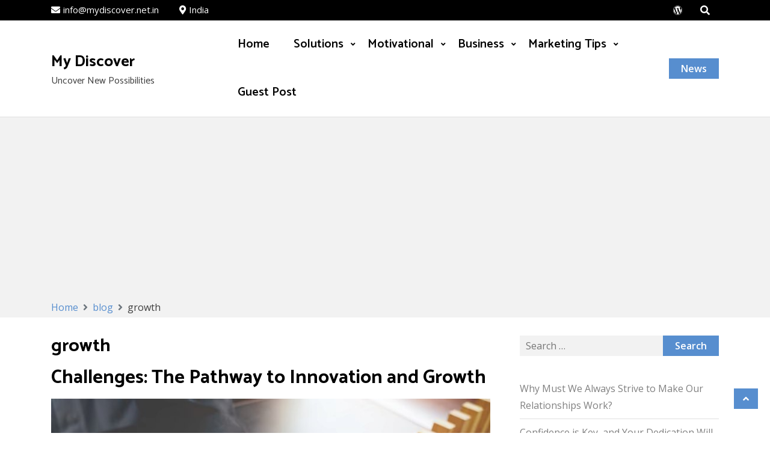

--- FILE ---
content_type: text/html; charset=UTF-8
request_url: https://mydiscover.net.in/blog/tag/growth/
body_size: 16889
content:
    <!DOCTYPE html>
    <html lang="en-US">

<head>

	        <meta charset="UTF-8">
        <meta name='viewport' content='width=device-width, initial-scale=1.0, maximum-scale=1.0'/>
        <link rel="profile" href="http://gmpg.org/xfn/11">
        
<meta name='robots' content='index, follow, max-image-preview:large, max-snippet:-1, max-video-preview:-1' />
	<style>img:is([sizes="auto" i], [sizes^="auto," i]) { contain-intrinsic-size: 3000px 1500px }</style>
	
	<!-- This site is optimized with the Yoast SEO plugin v26.4 - https://yoast.com/wordpress/plugins/seo/ -->
	<title>growth - My Discover</title>
	<link rel="canonical" href="https://mydiscover.net.in/blog/tag/growth/" />
	<link rel="next" href="https://mydiscover.net.in/blog/tag/growth/page/2/" />
	<meta property="og:locale" content="en_US" />
	<meta property="og:type" content="article" />
	<meta property="og:title" content="growth - My Discover" />
	<meta property="og:url" content="https://mydiscover.net.in/blog/tag/growth/" />
	<meta property="og:site_name" content="My Discover" />
	<meta name="twitter:card" content="summary_large_image" />
	<script type="application/ld+json" class="yoast-schema-graph">{"@context":"https://schema.org","@graph":[{"@type":"CollectionPage","@id":"https://mydiscover.net.in/blog/tag/growth/","url":"https://mydiscover.net.in/blog/tag/growth/","name":"growth - My Discover","isPartOf":{"@id":"https://mydiscover.net.in/blog/#website"},"primaryImageOfPage":{"@id":"https://mydiscover.net.in/blog/tag/growth/#primaryimage"},"image":{"@id":"https://mydiscover.net.in/blog/tag/growth/#primaryimage"},"thumbnailUrl":"https://mydiscover.net.in/blog/wp-content/uploads/2023/09/challenges-are-the-seeds-of-innovation-and-the-soil-for-growth.jpg","breadcrumb":{"@id":"https://mydiscover.net.in/blog/tag/growth/#breadcrumb"},"inLanguage":"en-US"},{"@type":"ImageObject","inLanguage":"en-US","@id":"https://mydiscover.net.in/blog/tag/growth/#primaryimage","url":"https://mydiscover.net.in/blog/wp-content/uploads/2023/09/challenges-are-the-seeds-of-innovation-and-the-soil-for-growth.jpg","contentUrl":"https://mydiscover.net.in/blog/wp-content/uploads/2023/09/challenges-are-the-seeds-of-innovation-and-the-soil-for-growth.jpg","width":740,"height":493,"caption":"Challenges are the seeds of innovation and the soil for growth."},{"@type":"BreadcrumbList","@id":"https://mydiscover.net.in/blog/tag/growth/#breadcrumb","itemListElement":[{"@type":"ListItem","position":1,"name":"Home","item":"https://mydiscover.net.in/blog/"},{"@type":"ListItem","position":2,"name":"growth"}]},{"@type":"WebSite","@id":"https://mydiscover.net.in/blog/#website","url":"https://mydiscover.net.in/blog/","name":"My Discover","description":"Uncover New Possibilities","publisher":{"@id":"https://mydiscover.net.in/blog/#/schema/person/642f364af2ec34384ea1dd5227cf1ec9"},"potentialAction":[{"@type":"SearchAction","target":{"@type":"EntryPoint","urlTemplate":"https://mydiscover.net.in/blog/?s={search_term_string}"},"query-input":{"@type":"PropertyValueSpecification","valueRequired":true,"valueName":"search_term_string"}}],"inLanguage":"en-US"},{"@type":["Person","Organization"],"@id":"https://mydiscover.net.in/blog/#/schema/person/642f364af2ec34384ea1dd5227cf1ec9","name":"admin","logo":{"@id":"https://mydiscover.net.in/blog/#/schema/person/image/"}}]}</script>
	<!-- / Yoast SEO plugin. -->


<link rel='dns-prefetch' href='//fonts.googleapis.com' />
<link rel="alternate" type="application/rss+xml" title="My Discover &raquo; Feed" href="https://mydiscover.net.in/blog/feed/" />
<link rel="alternate" type="application/rss+xml" title="My Discover &raquo; Comments Feed" href="https://mydiscover.net.in/blog/comments/feed/" />
<link rel="alternate" type="application/rss+xml" title="My Discover &raquo; growth Tag Feed" href="https://mydiscover.net.in/blog/tag/growth/feed/" />
<script type="text/javascript">
/* <![CDATA[ */
window._wpemojiSettings = {"baseUrl":"https:\/\/s.w.org\/images\/core\/emoji\/16.0.1\/72x72\/","ext":".png","svgUrl":"https:\/\/s.w.org\/images\/core\/emoji\/16.0.1\/svg\/","svgExt":".svg","source":{"concatemoji":"https:\/\/mydiscover.net.in\/blog\/wp-includes\/js\/wp-emoji-release.min.js?ver=6.8.3"}};
/*! This file is auto-generated */
!function(s,n){var o,i,e;function c(e){try{var t={supportTests:e,timestamp:(new Date).valueOf()};sessionStorage.setItem(o,JSON.stringify(t))}catch(e){}}function p(e,t,n){e.clearRect(0,0,e.canvas.width,e.canvas.height),e.fillText(t,0,0);var t=new Uint32Array(e.getImageData(0,0,e.canvas.width,e.canvas.height).data),a=(e.clearRect(0,0,e.canvas.width,e.canvas.height),e.fillText(n,0,0),new Uint32Array(e.getImageData(0,0,e.canvas.width,e.canvas.height).data));return t.every(function(e,t){return e===a[t]})}function u(e,t){e.clearRect(0,0,e.canvas.width,e.canvas.height),e.fillText(t,0,0);for(var n=e.getImageData(16,16,1,1),a=0;a<n.data.length;a++)if(0!==n.data[a])return!1;return!0}function f(e,t,n,a){switch(t){case"flag":return n(e,"\ud83c\udff3\ufe0f\u200d\u26a7\ufe0f","\ud83c\udff3\ufe0f\u200b\u26a7\ufe0f")?!1:!n(e,"\ud83c\udde8\ud83c\uddf6","\ud83c\udde8\u200b\ud83c\uddf6")&&!n(e,"\ud83c\udff4\udb40\udc67\udb40\udc62\udb40\udc65\udb40\udc6e\udb40\udc67\udb40\udc7f","\ud83c\udff4\u200b\udb40\udc67\u200b\udb40\udc62\u200b\udb40\udc65\u200b\udb40\udc6e\u200b\udb40\udc67\u200b\udb40\udc7f");case"emoji":return!a(e,"\ud83e\udedf")}return!1}function g(e,t,n,a){var r="undefined"!=typeof WorkerGlobalScope&&self instanceof WorkerGlobalScope?new OffscreenCanvas(300,150):s.createElement("canvas"),o=r.getContext("2d",{willReadFrequently:!0}),i=(o.textBaseline="top",o.font="600 32px Arial",{});return e.forEach(function(e){i[e]=t(o,e,n,a)}),i}function t(e){var t=s.createElement("script");t.src=e,t.defer=!0,s.head.appendChild(t)}"undefined"!=typeof Promise&&(o="wpEmojiSettingsSupports",i=["flag","emoji"],n.supports={everything:!0,everythingExceptFlag:!0},e=new Promise(function(e){s.addEventListener("DOMContentLoaded",e,{once:!0})}),new Promise(function(t){var n=function(){try{var e=JSON.parse(sessionStorage.getItem(o));if("object"==typeof e&&"number"==typeof e.timestamp&&(new Date).valueOf()<e.timestamp+604800&&"object"==typeof e.supportTests)return e.supportTests}catch(e){}return null}();if(!n){if("undefined"!=typeof Worker&&"undefined"!=typeof OffscreenCanvas&&"undefined"!=typeof URL&&URL.createObjectURL&&"undefined"!=typeof Blob)try{var e="postMessage("+g.toString()+"("+[JSON.stringify(i),f.toString(),p.toString(),u.toString()].join(",")+"));",a=new Blob([e],{type:"text/javascript"}),r=new Worker(URL.createObjectURL(a),{name:"wpTestEmojiSupports"});return void(r.onmessage=function(e){c(n=e.data),r.terminate(),t(n)})}catch(e){}c(n=g(i,f,p,u))}t(n)}).then(function(e){for(var t in e)n.supports[t]=e[t],n.supports.everything=n.supports.everything&&n.supports[t],"flag"!==t&&(n.supports.everythingExceptFlag=n.supports.everythingExceptFlag&&n.supports[t]);n.supports.everythingExceptFlag=n.supports.everythingExceptFlag&&!n.supports.flag,n.DOMReady=!1,n.readyCallback=function(){n.DOMReady=!0}}).then(function(){return e}).then(function(){var e;n.supports.everything||(n.readyCallback(),(e=n.source||{}).concatemoji?t(e.concatemoji):e.wpemoji&&e.twemoji&&(t(e.twemoji),t(e.wpemoji)))}))}((window,document),window._wpemojiSettings);
/* ]]> */
</script>
<style id='wp-emoji-styles-inline-css' type='text/css'>

	img.wp-smiley, img.emoji {
		display: inline !important;
		border: none !important;
		box-shadow: none !important;
		height: 1em !important;
		width: 1em !important;
		margin: 0 0.07em !important;
		vertical-align: -0.1em !important;
		background: none !important;
		padding: 0 !important;
	}
</style>
<link rel='stylesheet' id='wp-block-library-css' href='https://mydiscover.net.in/blog/wp-includes/css/dist/block-library/style.min.css?ver=6.8.3' type='text/css' media='all' />
<style id='wp-block-library-theme-inline-css' type='text/css'>
.wp-block-audio :where(figcaption){color:#555;font-size:13px;text-align:center}.is-dark-theme .wp-block-audio :where(figcaption){color:#ffffffa6}.wp-block-audio{margin:0 0 1em}.wp-block-code{border:1px solid #ccc;border-radius:4px;font-family:Menlo,Consolas,monaco,monospace;padding:.8em 1em}.wp-block-embed :where(figcaption){color:#555;font-size:13px;text-align:center}.is-dark-theme .wp-block-embed :where(figcaption){color:#ffffffa6}.wp-block-embed{margin:0 0 1em}.blocks-gallery-caption{color:#555;font-size:13px;text-align:center}.is-dark-theme .blocks-gallery-caption{color:#ffffffa6}:root :where(.wp-block-image figcaption){color:#555;font-size:13px;text-align:center}.is-dark-theme :root :where(.wp-block-image figcaption){color:#ffffffa6}.wp-block-image{margin:0 0 1em}.wp-block-pullquote{border-bottom:4px solid;border-top:4px solid;color:currentColor;margin-bottom:1.75em}.wp-block-pullquote cite,.wp-block-pullquote footer,.wp-block-pullquote__citation{color:currentColor;font-size:.8125em;font-style:normal;text-transform:uppercase}.wp-block-quote{border-left:.25em solid;margin:0 0 1.75em;padding-left:1em}.wp-block-quote cite,.wp-block-quote footer{color:currentColor;font-size:.8125em;font-style:normal;position:relative}.wp-block-quote:where(.has-text-align-right){border-left:none;border-right:.25em solid;padding-left:0;padding-right:1em}.wp-block-quote:where(.has-text-align-center){border:none;padding-left:0}.wp-block-quote.is-large,.wp-block-quote.is-style-large,.wp-block-quote:where(.is-style-plain){border:none}.wp-block-search .wp-block-search__label{font-weight:700}.wp-block-search__button{border:1px solid #ccc;padding:.375em .625em}:where(.wp-block-group.has-background){padding:1.25em 2.375em}.wp-block-separator.has-css-opacity{opacity:.4}.wp-block-separator{border:none;border-bottom:2px solid;margin-left:auto;margin-right:auto}.wp-block-separator.has-alpha-channel-opacity{opacity:1}.wp-block-separator:not(.is-style-wide):not(.is-style-dots){width:100px}.wp-block-separator.has-background:not(.is-style-dots){border-bottom:none;height:1px}.wp-block-separator.has-background:not(.is-style-wide):not(.is-style-dots){height:2px}.wp-block-table{margin:0 0 1em}.wp-block-table td,.wp-block-table th{word-break:normal}.wp-block-table :where(figcaption){color:#555;font-size:13px;text-align:center}.is-dark-theme .wp-block-table :where(figcaption){color:#ffffffa6}.wp-block-video :where(figcaption){color:#555;font-size:13px;text-align:center}.is-dark-theme .wp-block-video :where(figcaption){color:#ffffffa6}.wp-block-video{margin:0 0 1em}:root :where(.wp-block-template-part.has-background){margin-bottom:0;margin-top:0;padding:1.25em 2.375em}
</style>
<style id='classic-theme-styles-inline-css' type='text/css'>
/*! This file is auto-generated */
.wp-block-button__link{color:#fff;background-color:#32373c;border-radius:9999px;box-shadow:none;text-decoration:none;padding:calc(.667em + 2px) calc(1.333em + 2px);font-size:1.125em}.wp-block-file__button{background:#32373c;color:#fff;text-decoration:none}
</style>
<style id='global-styles-inline-css' type='text/css'>
:root{--wp--preset--aspect-ratio--square: 1;--wp--preset--aspect-ratio--4-3: 4/3;--wp--preset--aspect-ratio--3-4: 3/4;--wp--preset--aspect-ratio--3-2: 3/2;--wp--preset--aspect-ratio--2-3: 2/3;--wp--preset--aspect-ratio--16-9: 16/9;--wp--preset--aspect-ratio--9-16: 9/16;--wp--preset--color--black: #000000;--wp--preset--color--cyan-bluish-gray: #abb8c3;--wp--preset--color--white: #ffffff;--wp--preset--color--pale-pink: #f78da7;--wp--preset--color--vivid-red: #cf2e2e;--wp--preset--color--luminous-vivid-orange: #ff6900;--wp--preset--color--luminous-vivid-amber: #fcb900;--wp--preset--color--light-green-cyan: #7bdcb5;--wp--preset--color--vivid-green-cyan: #00d084;--wp--preset--color--pale-cyan-blue: #8ed1fc;--wp--preset--color--vivid-cyan-blue: #0693e3;--wp--preset--color--vivid-purple: #9b51e0;--wp--preset--gradient--vivid-cyan-blue-to-vivid-purple: linear-gradient(135deg,rgba(6,147,227,1) 0%,rgb(155,81,224) 100%);--wp--preset--gradient--light-green-cyan-to-vivid-green-cyan: linear-gradient(135deg,rgb(122,220,180) 0%,rgb(0,208,130) 100%);--wp--preset--gradient--luminous-vivid-amber-to-luminous-vivid-orange: linear-gradient(135deg,rgba(252,185,0,1) 0%,rgba(255,105,0,1) 100%);--wp--preset--gradient--luminous-vivid-orange-to-vivid-red: linear-gradient(135deg,rgba(255,105,0,1) 0%,rgb(207,46,46) 100%);--wp--preset--gradient--very-light-gray-to-cyan-bluish-gray: linear-gradient(135deg,rgb(238,238,238) 0%,rgb(169,184,195) 100%);--wp--preset--gradient--cool-to-warm-spectrum: linear-gradient(135deg,rgb(74,234,220) 0%,rgb(151,120,209) 20%,rgb(207,42,186) 40%,rgb(238,44,130) 60%,rgb(251,105,98) 80%,rgb(254,248,76) 100%);--wp--preset--gradient--blush-light-purple: linear-gradient(135deg,rgb(255,206,236) 0%,rgb(152,150,240) 100%);--wp--preset--gradient--blush-bordeaux: linear-gradient(135deg,rgb(254,205,165) 0%,rgb(254,45,45) 50%,rgb(107,0,62) 100%);--wp--preset--gradient--luminous-dusk: linear-gradient(135deg,rgb(255,203,112) 0%,rgb(199,81,192) 50%,rgb(65,88,208) 100%);--wp--preset--gradient--pale-ocean: linear-gradient(135deg,rgb(255,245,203) 0%,rgb(182,227,212) 50%,rgb(51,167,181) 100%);--wp--preset--gradient--electric-grass: linear-gradient(135deg,rgb(202,248,128) 0%,rgb(113,206,126) 100%);--wp--preset--gradient--midnight: linear-gradient(135deg,rgb(2,3,129) 0%,rgb(40,116,252) 100%);--wp--preset--font-size--small: 13px;--wp--preset--font-size--medium: 20px;--wp--preset--font-size--large: 36px;--wp--preset--font-size--x-large: 42px;--wp--preset--spacing--20: 0.44rem;--wp--preset--spacing--30: 0.67rem;--wp--preset--spacing--40: 1rem;--wp--preset--spacing--50: 1.5rem;--wp--preset--spacing--60: 2.25rem;--wp--preset--spacing--70: 3.38rem;--wp--preset--spacing--80: 5.06rem;--wp--preset--shadow--natural: 6px 6px 9px rgba(0, 0, 0, 0.2);--wp--preset--shadow--deep: 12px 12px 50px rgba(0, 0, 0, 0.4);--wp--preset--shadow--sharp: 6px 6px 0px rgba(0, 0, 0, 0.2);--wp--preset--shadow--outlined: 6px 6px 0px -3px rgba(255, 255, 255, 1), 6px 6px rgba(0, 0, 0, 1);--wp--preset--shadow--crisp: 6px 6px 0px rgba(0, 0, 0, 1);}:where(.is-layout-flex){gap: 0.5em;}:where(.is-layout-grid){gap: 0.5em;}body .is-layout-flex{display: flex;}.is-layout-flex{flex-wrap: wrap;align-items: center;}.is-layout-flex > :is(*, div){margin: 0;}body .is-layout-grid{display: grid;}.is-layout-grid > :is(*, div){margin: 0;}:where(.wp-block-columns.is-layout-flex){gap: 2em;}:where(.wp-block-columns.is-layout-grid){gap: 2em;}:where(.wp-block-post-template.is-layout-flex){gap: 1.25em;}:where(.wp-block-post-template.is-layout-grid){gap: 1.25em;}.has-black-color{color: var(--wp--preset--color--black) !important;}.has-cyan-bluish-gray-color{color: var(--wp--preset--color--cyan-bluish-gray) !important;}.has-white-color{color: var(--wp--preset--color--white) !important;}.has-pale-pink-color{color: var(--wp--preset--color--pale-pink) !important;}.has-vivid-red-color{color: var(--wp--preset--color--vivid-red) !important;}.has-luminous-vivid-orange-color{color: var(--wp--preset--color--luminous-vivid-orange) !important;}.has-luminous-vivid-amber-color{color: var(--wp--preset--color--luminous-vivid-amber) !important;}.has-light-green-cyan-color{color: var(--wp--preset--color--light-green-cyan) !important;}.has-vivid-green-cyan-color{color: var(--wp--preset--color--vivid-green-cyan) !important;}.has-pale-cyan-blue-color{color: var(--wp--preset--color--pale-cyan-blue) !important;}.has-vivid-cyan-blue-color{color: var(--wp--preset--color--vivid-cyan-blue) !important;}.has-vivid-purple-color{color: var(--wp--preset--color--vivid-purple) !important;}.has-black-background-color{background-color: var(--wp--preset--color--black) !important;}.has-cyan-bluish-gray-background-color{background-color: var(--wp--preset--color--cyan-bluish-gray) !important;}.has-white-background-color{background-color: var(--wp--preset--color--white) !important;}.has-pale-pink-background-color{background-color: var(--wp--preset--color--pale-pink) !important;}.has-vivid-red-background-color{background-color: var(--wp--preset--color--vivid-red) !important;}.has-luminous-vivid-orange-background-color{background-color: var(--wp--preset--color--luminous-vivid-orange) !important;}.has-luminous-vivid-amber-background-color{background-color: var(--wp--preset--color--luminous-vivid-amber) !important;}.has-light-green-cyan-background-color{background-color: var(--wp--preset--color--light-green-cyan) !important;}.has-vivid-green-cyan-background-color{background-color: var(--wp--preset--color--vivid-green-cyan) !important;}.has-pale-cyan-blue-background-color{background-color: var(--wp--preset--color--pale-cyan-blue) !important;}.has-vivid-cyan-blue-background-color{background-color: var(--wp--preset--color--vivid-cyan-blue) !important;}.has-vivid-purple-background-color{background-color: var(--wp--preset--color--vivid-purple) !important;}.has-black-border-color{border-color: var(--wp--preset--color--black) !important;}.has-cyan-bluish-gray-border-color{border-color: var(--wp--preset--color--cyan-bluish-gray) !important;}.has-white-border-color{border-color: var(--wp--preset--color--white) !important;}.has-pale-pink-border-color{border-color: var(--wp--preset--color--pale-pink) !important;}.has-vivid-red-border-color{border-color: var(--wp--preset--color--vivid-red) !important;}.has-luminous-vivid-orange-border-color{border-color: var(--wp--preset--color--luminous-vivid-orange) !important;}.has-luminous-vivid-amber-border-color{border-color: var(--wp--preset--color--luminous-vivid-amber) !important;}.has-light-green-cyan-border-color{border-color: var(--wp--preset--color--light-green-cyan) !important;}.has-vivid-green-cyan-border-color{border-color: var(--wp--preset--color--vivid-green-cyan) !important;}.has-pale-cyan-blue-border-color{border-color: var(--wp--preset--color--pale-cyan-blue) !important;}.has-vivid-cyan-blue-border-color{border-color: var(--wp--preset--color--vivid-cyan-blue) !important;}.has-vivid-purple-border-color{border-color: var(--wp--preset--color--vivid-purple) !important;}.has-vivid-cyan-blue-to-vivid-purple-gradient-background{background: var(--wp--preset--gradient--vivid-cyan-blue-to-vivid-purple) !important;}.has-light-green-cyan-to-vivid-green-cyan-gradient-background{background: var(--wp--preset--gradient--light-green-cyan-to-vivid-green-cyan) !important;}.has-luminous-vivid-amber-to-luminous-vivid-orange-gradient-background{background: var(--wp--preset--gradient--luminous-vivid-amber-to-luminous-vivid-orange) !important;}.has-luminous-vivid-orange-to-vivid-red-gradient-background{background: var(--wp--preset--gradient--luminous-vivid-orange-to-vivid-red) !important;}.has-very-light-gray-to-cyan-bluish-gray-gradient-background{background: var(--wp--preset--gradient--very-light-gray-to-cyan-bluish-gray) !important;}.has-cool-to-warm-spectrum-gradient-background{background: var(--wp--preset--gradient--cool-to-warm-spectrum) !important;}.has-blush-light-purple-gradient-background{background: var(--wp--preset--gradient--blush-light-purple) !important;}.has-blush-bordeaux-gradient-background{background: var(--wp--preset--gradient--blush-bordeaux) !important;}.has-luminous-dusk-gradient-background{background: var(--wp--preset--gradient--luminous-dusk) !important;}.has-pale-ocean-gradient-background{background: var(--wp--preset--gradient--pale-ocean) !important;}.has-electric-grass-gradient-background{background: var(--wp--preset--gradient--electric-grass) !important;}.has-midnight-gradient-background{background: var(--wp--preset--gradient--midnight) !important;}.has-small-font-size{font-size: var(--wp--preset--font-size--small) !important;}.has-medium-font-size{font-size: var(--wp--preset--font-size--medium) !important;}.has-large-font-size{font-size: var(--wp--preset--font-size--large) !important;}.has-x-large-font-size{font-size: var(--wp--preset--font-size--x-large) !important;}
:where(.wp-block-post-template.is-layout-flex){gap: 1.25em;}:where(.wp-block-post-template.is-layout-grid){gap: 1.25em;}
:where(.wp-block-columns.is-layout-flex){gap: 2em;}:where(.wp-block-columns.is-layout-grid){gap: 2em;}
:root :where(.wp-block-pullquote){font-size: 1.5em;line-height: 1.6;}
</style>
<link rel='stylesheet' id='widget-css' href='https://mydiscover.net.in/blog/wp-content/themes/business-click/inc/widget/assets/widget.css?ver=6.8.3' type='text/css' media='all' />
<link rel='stylesheet' id='business-click-google-fonts-css' href='https://fonts.googleapis.com/css?family=Catamaran%3A400%2C600%2C700%7CCatamaran%3A400%2C600%2C700%7CCatamaran%3A400%2C600%2C700%7COpen+Sans%3A400%2C400italic%2C600%2C700%7COpen+Sans%3A400%2C400italic%2C600%2C700%7COpen+Sans%3A400%2C400italic%2C600%2C700&#038;ver=6.8.3' type='text/css' media='all' />
<link rel='stylesheet' id='bootstrap-css' href='https://mydiscover.net.in/blog/wp-content/themes/business-click/assets/frameworks/bootstrap/bootstrap.css?ver=6.8.3' type='text/css' media='all' />
<link rel='stylesheet' id='fontawesome-css' href='https://mydiscover.net.in/blog/wp-content/themes/business-click/assets/frameworks/font-awesome/css/all.css?ver=6.8.3' type='text/css' media='all' />
<link rel='stylesheet' id='slick-css' href='https://mydiscover.net.in/blog/wp-content/themes/business-click/assets/frameworks/slick/slick.css?ver=6.8.3' type='text/css' media='all' />
<link rel='stylesheet' id='animate-css-css' href='https://mydiscover.net.in/blog/wp-content/themes/business-click/assets/frameworks/wow/css/animate.css?ver=6.8.3' type='text/css' media='all' />
<link rel='stylesheet' id='business-click-style-css' href='https://mydiscover.net.in/blog/wp-content/themes/business-click/style.css?ver=6.8.3' type='text/css' media='all' />
<script type="text/javascript" src="https://mydiscover.net.in/blog/wp-includes/js/jquery/jquery.min.js?ver=3.7.1" id="jquery-core-js"></script>
<script type="text/javascript" src="https://mydiscover.net.in/blog/wp-includes/js/jquery/jquery-migrate.min.js?ver=3.4.1" id="jquery-migrate-js"></script>
<script type="text/javascript" src="https://mydiscover.net.in/blog/wp-content/themes/business-click/assets/frameworks/bootstrap/bootstrap.js?ver=1" id="jquery-bootstrap-js"></script>
<script type="text/javascript" src="https://mydiscover.net.in/blog/wp-content/themes/business-click/assets/frameworks/slick/slick.js?ver=1" id="jquery-slick-js"></script>
<script type="text/javascript" src="https://mydiscover.net.in/blog/wp-content/themes/business-click/assets/frameworks/wow/js/wow.js?ver=1" id="wow-js"></script>
<script type="text/javascript" src="https://mydiscover.net.in/blog/wp-content/themes/business-click/assets/custom/mobile-menu.js?ver=1" id="business-click-mobile-menu-js"></script>
<script type="text/javascript" src="https://mydiscover.net.in/blog/wp-content/themes/business-click/assets/custom/main.js?ver=1" id="business-click-main-js"></script>
<link rel="https://api.w.org/" href="https://mydiscover.net.in/blog/wp-json/" /><link rel="alternate" title="JSON" type="application/json" href="https://mydiscover.net.in/blog/wp-json/wp/v2/tags/126" /><link rel="EditURI" type="application/rsd+xml" title="RSD" href="https://mydiscover.net.in/blog/xmlrpc.php?rsd" />
<meta name="generator" content="WordPress 6.8.3" />
      
      <style type="text/css">

        /*site identity font family*/
            .site-title,
            .site-title a,
            .site-description,
            .site-description a {
                font-family: 'Catamaran';
            }
                        
            h2, h2 a, .h2, .h2 a, 
            h2.widget-title, .h1, .h3, .h4, .h5, .h6, 
            h1, h3, h4, h5, h6 .h1 a, .h3 a, .h4 a,
            .h5 a, .h6 a, h1 a, h3 a, h4 a, h5 a, 
            h6 a {
                font-family: 'Catamaran';
            }

            /* readmore and fonts*/
            .readmore, .business-click-header-wrap .business-click-head-search form .search-submit, .widget_search form .search-submit, a.btn, .btn, a.readmore, .readmore, .wpcf7-form .wpcf7-submit, button, input[type="button"], input[type="reset"], input[type="submit"], .dark-theme .site-content a.readmore, .dark-theme .site-content .readmore, .dark-theme #business-click-social-icons ul li a, .dark-theme-coloured .btn, .dark-theme-coloured a.btn, .dark-theme-coloured button, .dark-theme-coloured input[type="submit"], .dark-theme-coloured .business-click-header-wrap .business-click-head-search form .search-submit {
                font-family: 'Open Sans';
            }

            /*font family menu text*/
             nav#site-navigation ul a
            {
                font-family: 'Catamaran';
            }

            /*font family body paragraph text*/
            p
            {
                font-family: 'Open Sans';
            }

            /*font family footer copyright  text*/
            .evt-copyright 
            {
                font-family: 'Open Sans';
            }


             
            .widget-title, .widgettitle, .page-title, body .entry-title,
            .elementor-heading-title {
                font-size: 30px;
            }
            body, html {
                font-size: 16px;
            }




        /*=====COLOR OPTION=====*/
        /*Color*/
        /*----------------------------------*/
                    /*Site identity / logo & tagline*/
            body:not(.transparent-header) .site-branding a,
            body:not(.transparent-header) .site-branding p,
            body.home.transparent-header.small-header .site-branding a,
            body.home.transparent-header.small-header .site-branding p {
              color: #313131;
            }
                    #evt-top-header
            {
                background-color: #000000;
            }

                    @media (min-width: 1200px) {
                .container {
                    max-width: 1140px;
                }
            }

                    header.site-header
            {
                background-color: #FFFFFF;
            }

                    .widget-title, .widgettitle, .page-title, .entry-title, .widget-title a, .widgettitle a, .page-title a, .entry-title a
            {
                color: #000000;
            }

                    .widget-title:before, .widgettitle:before, .page-title:before, .entry-title:before
            {
                display: none;
            }
            .widget-title, .widgettitle, .page-title, body .entry-title {
                margin-bottom: 0;
            }

            .slick-slider .slick-arrow {
                margin-top: -52px;
            }


                    .site-footer
            {
                background-color: #1F1F1F;
            }

                    .site-footer,
            .site-footer a,
            .site-footer .evt-footer-widget,
            .site-footer .widget-title,
            .site-footer .widget tr ,
            .site-footer .widget tr th,
            .site-footer .widget tr td,
            .site-footer caption
            {
                color: #fff!important;
            }

                    #evt-testimonials {
                display: none;
            }
                    #evt-featured {
                display: block;
            }

                    #evt-blog {
                display: block;
            }

                    #evt-contact {
                display: none;
            }
               </style>
    <link rel="icon" href="https://mydiscover.net.in/blog/wp-content/uploads/2019/05/cropped-i-can-1-32x32.jpg" sizes="32x32" />
<link rel="icon" href="https://mydiscover.net.in/blog/wp-content/uploads/2019/05/cropped-i-can-1-192x192.jpg" sizes="192x192" />
<link rel="apple-touch-icon" href="https://mydiscover.net.in/blog/wp-content/uploads/2019/05/cropped-i-can-1-180x180.jpg" />
<meta name="msapplication-TileImage" content="https://mydiscover.net.in/blog/wp-content/uploads/2019/05/cropped-i-can-1-270x270.jpg" />
		<style type="text/css" id="wp-custom-css">
			.entry-meta {display:none;}
.site-info {display: none;}		</style>
		</head>

<body class="archive tag tag-growth tag-126 wp-embed-responsive wp-theme-business-click evt-right-sidebar transparent-header ">

    <div id="page" class="site clearfix">
    <a class="skip-link screen-reader-text" href="#content">Skip to content</a>
        <!-- preloader -->
        <div id="evt-preloader" style="">
            <div id="status" style="">
                <i class="fa fa-times evt-preloader-close"></i>
                
                <i class="fa fa-spinner fa-spin"></i>
            </div>
        </div>

                <header id="masthead" class="site-header img-cover" style="background-image: url();">
        <div class="evt-header-wrap">

                        <div id="evt-top-header" class="">
                <div class="container">
                    <div class="row">
                        <div class="col-lg-8 evt-head-list-item-wrap" >
                            <!-- head list item -->
                            <div id="evt-head-list-item">
                                                                <ul>
                                                                                                            <li><a href="mailto:info@mydiscover.net.in"><i class="fa fa-envelope"></i>info@mydiscover.net.in</a></li>
                                                                                                            <li><span><i class="fas fa-map-marker-alt"></i>India</span></li>
                                                                    </ul>
                            </div>                            
                        </div>

                        <div class="col-lg-4">
                            <a href="#!" class="head-list-toggle float-left d-lg-none"></a>

                            <div class="evt-social-icons-wrap">
                                <div class="evt-head-search">
                                    <form role="search" method="get" class="search-form" action="https://mydiscover.net.in/blog/">
				<label>
					<span class="screen-reader-text">Search for:</span>
					<input type="search" class="search-field" placeholder="Search &hellip;" value="" name="s" />
				</label>
				<input type="submit" class="search-submit" value="Search" />
			</form>                                </div>
                                <!-- search toggle icon -->
                                <button class="evt-head-search-toggler float-right"><i class="fas fa-search"></i></button> 

                                <!-- social icons -->
                                <div id="evt-social-icons" class="float-right">
                                    		<ul id="menu">
			<li><a href="https://wordpress.org" target="_tab">wordpress</a></li>
		</ul>
		 
                                </div>                          
                            </div>
                        </div>
                    </div>

                </div>
            </div>
            
            <div class="evt-header-wrap-nav">
                <div class="container">
                    <div class="evt-header-row row align-items-center">
                        <div class="evt-logo-manage">
                            <div class="site-branding">
                                                                    <h1 class="site-title">
                                        <a href="https://mydiscover.net.in/blog/" rel="home">
                                            My Discover                                        </a>
                                    </h1>
                                                                        <p class="site-description">Uncover New Possibilities</p>
                                                            </div><!-- .site-branding -->                   
                        </div><!-- site brand-->

                        <!-- left and right nav -->
                        <div class="text-right evt-logo-left-right-nav evt-menu-toggler-manage">
                            <!-- search toggle icon -->
                                                       
                                                                                                                    <a href="https://mydiscover.net.in/blog/topic/news/" id="evt-buy-btn" class="btn d-none d-sm-block float-right" target="_blank">News</a>
                                

                            <button class="menu-toggler" id="menu-icon">
                                <span></span>
                                <span></span>
                                <span></span>
                                <span></span>
                            </button>
                            
                            <nav id="site-navigation" class="main-navigation float-right">
                                <button class="menu-toggle" aria-controls="primary-menu" aria-expanded="false">Primary Menu</button>
                                <div class="menu-main-menu-container"><ul id="primary-menu" class="menu"><li id="menu-item-21" class="menu-item menu-item-type-custom menu-item-object-custom menu-item-home menu-item-21"><a href="https://mydiscover.net.in/blog">Home</a></li>
<li id="menu-item-4463" class="menu-item menu-item-type-taxonomy menu-item-object-category menu-item-has-children menu-item-4463"><a href="https://mydiscover.net.in/blog/topic/solutions/">Solutions</a>
<ul class="sub-menu">
	<li id="menu-item-11568" class="menu-item menu-item-type-post_type menu-item-object-page menu-item-11568"><a href="https://mydiscover.net.in/blog/read-108-marketing-tips-this-change-your-life/">Unlock the Secrets of Marketing Success</a></li>
	<li id="menu-item-9114" class="menu-item menu-item-type-post_type menu-item-object-post menu-item-9114"><a href="https://mydiscover.net.in/blog/relationship/">Relationship: 💞 The Art of Building Lasting Connections, Love, Laughter, and Lifelong Bonds</a></li>
	<li id="menu-item-9117" class="menu-item menu-item-type-post_type menu-item-object-post menu-item-9117"><a href="https://mydiscover.net.in/blog/never-give-up/">Never Give Up</a></li>
	<li id="menu-item-5459" class="menu-item menu-item-type-post_type menu-item-object-page menu-item-5459"><a href="https://mydiscover.net.in/blog/get-rid-of-the-lizard/">छिपकलियों से पायें छुटकारा सबसे आसान तरीका</a></li>
	<li id="menu-item-9115" class="menu-item menu-item-type-post_type menu-item-object-post menu-item-9115"><a href="https://mydiscover.net.in/blog/self-confidence/">Self Confidence</a></li>
	<li id="menu-item-4608" class="menu-item menu-item-type-taxonomy menu-item-object-category menu-item-has-children menu-item-4608"><a href="https://mydiscover.net.in/blog/topic/health/">Health</a>
	<ul class="sub-menu">
		<li id="menu-item-5051" class="menu-item menu-item-type-post_type menu-item-object-post menu-item-5051"><a href="https://mydiscover.net.in/blog/100-weight-loss-solutions/">100+ Weight loss solutions</a></li>
		<li id="menu-item-5050" class="menu-item menu-item-type-taxonomy menu-item-object-category menu-item-5050"><a href="https://mydiscover.net.in/blog/topic/health/weight-loss-tips/">Weight loss tips</a></li>
		<li id="menu-item-5048" class="menu-item menu-item-type-post_type menu-item-object-page menu-item-5048"><a href="https://mydiscover.net.in/blog/weight-loss-with-almonds/">Weight loss with almonds, in Hindi</a></li>
		<li id="menu-item-4630" class="menu-item menu-item-type-post_type menu-item-object-page menu-item-4630"><a href="https://mydiscover.net.in/blog/good-health-%e0%a4%b8%e0%a5%8d%e0%a4%b5%e0%a4%be%e0%a4%b8%e0%a5%8d%e0%a4%a5%e0%a5%8d%e0%a4%af-%e0%a4%98%e0%a4%b0%e0%a5%87%e0%a4%b2%e0%a5%82-%e0%a4%a8%e0%a5%81%e0%a4%b8%e0%a5%8d%e2%80%8d/">Good health  स्वास्थ्य »घरेलू नुस्‍खे</a></li>
	</ul>
</li>
	<li id="menu-item-4606" class="menu-item menu-item-type-taxonomy menu-item-object-category menu-item-has-children menu-item-4606"><a href="https://mydiscover.net.in/blog/topic/website/">Website</a>
	<ul class="sub-menu">
		<li id="menu-item-4605" class="menu-item menu-item-type-taxonomy menu-item-object-category menu-item-4605"><a href="https://mydiscover.net.in/blog/topic/web-services/">Web Services</a></li>
		<li id="menu-item-4632" class="menu-item menu-item-type-post_type menu-item-object-page menu-item-4632"><a href="https://mydiscover.net.in/blog/changing-the-site-url/">How to change WordPress domain  Changing The Site URL</a></li>
	</ul>
</li>
	<li id="menu-item-4600" class="menu-item menu-item-type-taxonomy menu-item-object-category menu-item-has-children menu-item-4600"><a href="https://mydiscover.net.in/blog/topic/marketing/">Marketing</a>
	<ul class="sub-menu">
		<li id="menu-item-6177" class="menu-item menu-item-type-post_type menu-item-object-page menu-item-6177"><a href="https://mydiscover.net.in/blog/how-to-get-free-do-dollow-backlink/">How to get free do-dollow backlink</a></li>
		<li id="menu-item-4621" class="menu-item menu-item-type-taxonomy menu-item-object-category menu-item-4621"><a href="https://mydiscover.net.in/blog/topic/business-ideas/">Online Business ideas</a></li>
		<li id="menu-item-4626" class="menu-item menu-item-type-post_type menu-item-object-page menu-item-4626"><a href="https://mydiscover.net.in/blog/super-deals-and-best-offers-in-the-world/">Online Shopping, World&#8217;s Largest Brand Marketplace. Choose Your Favorite Product and Order Now!</a></li>
	</ul>
</li>
	<li id="menu-item-4598" class="menu-item menu-item-type-taxonomy menu-item-object-category menu-item-4598"><a href="https://mydiscover.net.in/blog/topic/insurance/">Insurance</a></li>
	<li id="menu-item-4601" class="menu-item menu-item-type-taxonomy menu-item-object-category menu-item-has-children menu-item-4601"><a href="https://mydiscover.net.in/blog/topic/motivational/">Motivational</a>
	<ul class="sub-menu">
		<li id="menu-item-4597" class="menu-item menu-item-type-taxonomy menu-item-object-category menu-item-4597"><a href="https://mydiscover.net.in/blog/topic/animal-lovers/">Animal lovers</a></li>
	</ul>
</li>
	<li id="menu-item-4609" class="menu-item menu-item-type-taxonomy menu-item-object-category menu-item-4609"><a href="https://mydiscover.net.in/blog/topic/hindi-articles/">Hindi articles</a></li>
	<li id="menu-item-4635" class="menu-item menu-item-type-post_type menu-item-object-page menu-item-4635"><a href="https://mydiscover.net.in/blog/how-to-make-a-girl-change-her-opinion-about-you/">How to Make a Girl Change her Opinion about You</a></li>
	<li id="menu-item-4624" class="menu-item menu-item-type-post_type menu-item-object-page menu-item-4624"><a href="https://mydiscover.net.in/blog/free-book-for-punjab-school-education-board-students/">FREE Book&#8217;s for Punjab School Education Board students</a></li>
</ul>
</li>
<li id="menu-item-4464" class="menu-item menu-item-type-taxonomy menu-item-object-category menu-item-has-children menu-item-4464"><a href="https://mydiscover.net.in/blog/topic/motivational/">Motivational</a>
<ul class="sub-menu">
	<li id="menu-item-5807" class="menu-item menu-item-type-post_type menu-item-object-page menu-item-5807"><a href="https://mydiscover.net.in/blog/motivational-thoughts2/">Motivational thought’s</a></li>
	<li id="menu-item-9116" class="menu-item menu-item-type-post_type menu-item-object-post menu-item-9116"><a href="https://mydiscover.net.in/blog/love-yourself/">Love yourself you are important</a></li>
	<li id="menu-item-8939" class="menu-item menu-item-type-post_type menu-item-object-post menu-item-8939"><a href="https://mydiscover.net.in/blog/self-confidence/">Self Confidence</a></li>
	<li id="menu-item-5563" class="menu-item menu-item-type-post_type menu-item-object-post menu-item-5563"><a href="https://mydiscover.net.in/blog/here-are-my-top-93-motivational-quotes-for-business-success-and-life/">Top 93 motivational quotes for business – Success and life</a></li>
	<li id="menu-item-4604" class="menu-item menu-item-type-taxonomy menu-item-object-category menu-item-4604"><a href="https://mydiscover.net.in/blog/topic/stories-of-success/">Stories of Success</a></li>
	<li id="menu-item-4603" class="menu-item menu-item-type-taxonomy menu-item-object-category menu-item-4603"><a href="https://mydiscover.net.in/blog/topic/sikh-news/">Sikh News</a></li>
</ul>
</li>
<li id="menu-item-4465" class="menu-item menu-item-type-taxonomy menu-item-object-category menu-item-has-children menu-item-4465"><a href="https://mydiscover.net.in/blog/topic/business/">Business</a>
<ul class="sub-menu">
	<li id="menu-item-4472" class="menu-item menu-item-type-taxonomy menu-item-object-category menu-item-4472"><a href="https://mydiscover.net.in/blog/topic/web-services/">Web Services</a></li>
	<li id="menu-item-4602" class="menu-item menu-item-type-taxonomy menu-item-object-category menu-item-4602"><a href="https://mydiscover.net.in/blog/topic/business-ideas/">Online Business ideas</a></li>
	<li id="menu-item-4625" class="menu-item menu-item-type-post_type menu-item-object-page menu-item-4625"><a href="https://mydiscover.net.in/blog/how-to-start-online-business-and-start-a-web-hosting-company/">How to start Online Business and Start a Web Hosting Company</a></li>
	<li id="menu-item-4631" class="menu-item menu-item-type-post_type menu-item-object-page menu-item-4631"><a href="https://mydiscover.net.in/blog/how-can-i-earn-rs-90000-per-month-without-investing/">How can I earn Rs 90,000 per month without investing?</a></li>
	<li id="menu-item-4627" class="menu-item menu-item-type-post_type menu-item-object-page menu-item-4627"><a href="https://mydiscover.net.in/blog/types-of-businesses-you-can-start-with-almost-no-cash/">Types of Businesses You Can Start With Almost No Cash</a></li>
	<li id="menu-item-4473" class="menu-item menu-item-type-taxonomy menu-item-object-category menu-item-4473"><a href="https://mydiscover.net.in/blog/topic/website/">Website</a></li>
</ul>
</li>
<li id="menu-item-4466" class="menu-item menu-item-type-taxonomy menu-item-object-category menu-item-has-children menu-item-4466"><a href="https://mydiscover.net.in/blog/topic/business/marketing-tips/">Marketing Tips</a>
<ul class="sub-menu">
	<li id="menu-item-5494" class="menu-item menu-item-type-post_type menu-item-object-post menu-item-5494"><a href="https://mydiscover.net.in/blog/how-to-get-more-likes-and-engagement-on-facebook/">How to get more likes and Engagement on Facebook</a></li>
	<li id="menu-item-4623" class="menu-item menu-item-type-post_type menu-item-object-page menu-item-4623"><a href="https://mydiscover.net.in/blog/read-108-marketing-tips-this-change-your-life/">Unlock the Secrets of Marketing Success: Tips to Grow Your Business and Elevate Your Life</a></li>
	<li id="menu-item-4634" class="menu-item menu-item-type-post_type menu-item-object-page menu-item-4634"><a href="https://mydiscover.net.in/blog/how-to-keyword-research-for-website-to-top-in-google-search-engine/">How to Keyword research for website to top in google search engine</a></li>
	<li id="menu-item-5461" class="menu-item menu-item-type-post_type menu-item-object-post menu-item-5461"><a href="https://mydiscover.net.in/blog/102-simple-tips-to-increase-website-traffic/">102 Simple Tips To Increase Website Traffic</a></li>
	<li id="menu-item-4628" class="menu-item menu-item-type-post_type menu-item-object-page menu-item-4628"><a href="https://mydiscover.net.in/blog/create-great-content-for-your-website/">Create Great Content for Your Website</a></li>
	<li id="menu-item-4633" class="menu-item menu-item-type-post_type menu-item-object-page menu-item-4633"><a href="https://mydiscover.net.in/blog/how-to-get-targeted-traffic-to-your-website/">How to Get Targeted Traffic to Your Website</a></li>
	<li id="menu-item-4470" class="menu-item menu-item-type-taxonomy menu-item-object-category menu-item-has-children menu-item-4470"><a href="https://mydiscover.net.in/blog/topic/hindi-shayri/heart-touching/">Heart Touching</a>
	<ul class="sub-menu">
		<li id="menu-item-6176" class="menu-item menu-item-type-post_type menu-item-object-page menu-item-has-children menu-item-6176"><a href="https://mydiscover.net.in/blog/hindi-shayari/">Hindi shayari</a>
		<ul class="sub-menu">
			<li id="menu-item-4468" class="menu-item menu-item-type-taxonomy menu-item-object-category menu-item-has-children menu-item-4468"><a href="https://mydiscover.net.in/blog/topic/love-shayri/">Love shayri</a>
			<ul class="sub-menu">
				<li id="menu-item-4614" class="menu-item menu-item-type-taxonomy menu-item-object-category menu-item-has-children menu-item-4614"><a href="https://mydiscover.net.in/blog/topic/hindi-sms/">Hindi sms</a>
				<ul class="sub-menu">
					<li id="menu-item-4615" class="menu-item menu-item-type-taxonomy menu-item-object-category menu-item-4615"><a href="https://mydiscover.net.in/blog/topic/inspirational-good-morning/">Inspirational Good Morning</a></li>
					<li id="menu-item-4616" class="menu-item menu-item-type-taxonomy menu-item-object-category menu-item-4616"><a href="https://mydiscover.net.in/blog/topic/jokes/">jokes</a></li>
					<li id="menu-item-4618" class="menu-item menu-item-type-taxonomy menu-item-object-category menu-item-4618"><a href="https://mydiscover.net.in/blog/topic/love-shayri/punjabi-shayri/">punjabi shayri</a></li>
					<li id="menu-item-4622" class="menu-item menu-item-type-taxonomy menu-item-object-category menu-item-4622"><a href="https://mydiscover.net.in/blog/topic/special-day/">Special Day</a></li>
					<li id="menu-item-4619" class="menu-item menu-item-type-taxonomy menu-item-object-category menu-item-4619"><a href="https://mydiscover.net.in/blog/topic/motivational/thoughts/love-thought/">Love thought</a></li>
					<li id="menu-item-4620" class="menu-item menu-item-type-taxonomy menu-item-object-category menu-item-4620"><a href="https://mydiscover.net.in/blog/topic/motivational/thoughts/love-thought/mother-thought/">Mother Thought</a></li>
					<li id="menu-item-4607" class="menu-item menu-item-type-taxonomy menu-item-object-category menu-item-4607"><a href="https://mydiscover.net.in/blog/topic/best-friend-sms/">Best friend sms</a></li>
				</ul>
</li>
				<li id="menu-item-5929" class="menu-item menu-item-type-post_type menu-item-object-page menu-item-5929"><a href="https://mydiscover.net.in/blog/best-punjabi-shayari/">Best Punjabi Shayari</a></li>
				<li id="menu-item-4471" class="menu-item menu-item-type-taxonomy menu-item-object-category menu-item-4471"><a href="https://mydiscover.net.in/blog/topic/sad-shayri/">Sad Shayri</a></li>
				<li id="menu-item-4613" class="menu-item menu-item-type-taxonomy menu-item-object-category menu-item-4613"><a href="https://mydiscover.net.in/blog/topic/hindi-shayri/romantic-shayari/">Romantic Shayari</a></li>
				<li id="menu-item-4611" class="menu-item menu-item-type-taxonomy menu-item-object-category menu-item-4611"><a href="https://mydiscover.net.in/blog/topic/hindi-shayri/emotional-shayari/">Emotional Shayari</a></li>
				<li id="menu-item-4469" class="menu-item menu-item-type-taxonomy menu-item-object-category menu-item-has-children menu-item-4469"><a href="https://mydiscover.net.in/blog/topic/hindi-shayri/">Hindi shayri</a>
				<ul class="sub-menu">
					<li id="menu-item-5928" class="menu-item menu-item-type-post_type menu-item-object-page menu-item-5928"><a href="https://mydiscover.net.in/blog/hindi-inspirational-shayari/">Hindi Inspirational Shayari</a></li>
					<li id="menu-item-5222" class="menu-item menu-item-type-post_type menu-item-object-page menu-item-5222"><a href="https://mydiscover.net.in/blog/hindi-shayri/">Hindi Shayari part 1</a></li>
					<li id="menu-item-5219" class="menu-item menu-item-type-post_type menu-item-object-page menu-item-5219"><a href="https://mydiscover.net.in/blog/hindi-shayri-part-2/">Hindi Shayari part 2</a></li>
					<li id="menu-item-5227" class="menu-item menu-item-type-post_type menu-item-object-page menu-item-5227"><a href="https://mydiscover.net.in/blog/hindi-shayri-part-3/">hindi Shayri part 3</a></li>
					<li id="menu-item-5226" class="menu-item menu-item-type-post_type menu-item-object-page menu-item-5226"><a href="https://mydiscover.net.in/blog/hindi-shayri-part-4/">Hindi shayri part 4</a></li>
					<li id="menu-item-5218" class="menu-item menu-item-type-post_type menu-item-object-page menu-item-5218"><a href="https://mydiscover.net.in/blog/hindi-shayri-part-5/">Hindi Shayri Part 5</a></li>
					<li id="menu-item-5224" class="menu-item menu-item-type-post_type menu-item-object-page menu-item-5224"><a href="https://mydiscover.net.in/blog/hindi-shayari-part-6/">Hindi Shayari Part 6</a></li>
					<li id="menu-item-5223" class="menu-item menu-item-type-post_type menu-item-object-page menu-item-5223"><a href="https://mydiscover.net.in/blog/hindi-shayari-part-7/">Hindi shayari part 7</a></li>
				</ul>
</li>
			</ul>
</li>
		</ul>
</li>
	</ul>
</li>
</ul>
</li>
<li id="menu-item-4949" class="menu-item menu-item-type-post_type menu-item-object-page menu-item-4949"><a href="https://mydiscover.net.in/blog/send-your-post/">Guest Post</a></li>
</ul></div>
                            </nav><!-- #site-navigation -->     
                        </div><!-- site nav -->
                    </div>
                </div>

            </div>
        </div>
    </header><!-- #masthead --> 


<div id="content" class="site-content">

<div id="breadcrumb" class="wrapper wrap-breadcrumb"><div class="container"><div role="navigation" aria-label="Breadcrumbs" class="breadcrumb-trail breadcrumbs"><ul class="trail-items"><li class="trail-item trail-begin"><a href="https://mydiscover.net.in/blog" rel="home"><span>Home</span></a></li><li class="trail-item"><a href="https://mydiscover.net.in/blog/blog/"><span>blog</span></a></li><li class="trail-item trail-end"><span>growth</span></li></ul></div></div><!-- .container --></div><!-- #breadcrumb -->

<div class="container">
	<div class="row">
		
		<div id="primary" class="content-area">
			<main id="main" class="site-main">

			
				<header class="page-header">
					<h1 class="page-title">growth</h1>				</header><!-- .page-header -->

				<div class="evt-masonry"><article id="post-12399" class="post-12399 post type-post status-publish format-standard has-post-thumbnail hentry category-marketing tag-business tag-challenges tag-dr-a-p-j-abdul-kalam tag-dreams tag-growth tag-how-do-you-succeed-in-business tag-how-to-grow tag-innovation tag-inspirational-quotes tag-j-k-rowling tag-malala-yousafzai tag-motivational tag-nelson-mandela tag-nikola-tesla tag-oprah-winfrey tag-steve-jobs tag-success-story tag-thomas-edison tag-walt-disney">
 <div class="wrapper-grid">

	<div class="entry-content ">
				<a href="https://mydiscover.net.in/blog/challenges-the-pathway-to-innovation-and-growth/"><h2>Challenges: The Pathway to Innovation and Growth</h2></a> 
		<div class="entry-meta">
			<span class="posted-on"><a href="https://mydiscover.net.in/blog/2023/09/17/" rel="bookmark"><time class="entry-date published" datetime="2023-09-17T06:46:42+00:00">September 17, 2023</time><time class="updated" datetime="2024-03-13T08:25:16+00:00">March 13, 2024</time></a></span><span class="byline">  <span class="author vcard"><a class="url fn n" href="https://mydiscover.net.in/blog/author/admin/">admin</a></span></span>		</div><!-- .entry-meta -->
		<div class='image-full post-image'><a href="https://mydiscover.net.in/blog/challenges-the-pathway-to-innovation-and-growth/"><img width="740" height="493" src="https://mydiscover.net.in/blog/wp-content/uploads/2023/09/challenges-are-the-seeds-of-innovation-and-the-soil-for-growth.jpg" class="attachment-business-click-slider-banner-image size-business-click-slider-banner-image wp-post-image" alt="Challenges are the seeds of innovation and the soil for growth." decoding="async" fetchpriority="high" srcset="https://mydiscover.net.in/blog/wp-content/uploads/2023/09/challenges-are-the-seeds-of-innovation-and-the-soil-for-growth.jpg 740w, https://mydiscover.net.in/blog/wp-content/uploads/2023/09/challenges-are-the-seeds-of-innovation-and-the-soil-for-growth-300x200.jpg 300w, https://mydiscover.net.in/blog/wp-content/uploads/2023/09/challenges-are-the-seeds-of-innovation-and-the-soil-for-growth-150x100.jpg 150w" sizes="(max-width: 740px) 100vw, 740px" /></a></div><div class='entry-content-stat'>			<header class="entry-header">
							</header><!-- .entry-header -->
			<p>In life, we all encounter hurdles, obstacles, and difficulties that can sometimes make us feel like giving up. It&#8217;s easy to view challenges as roadblocks, barriers preventing us from reaching our goals. However, it&#8217;s crucial to remember that challenges are </p>
<div class="read-more-text"><a href="https://mydiscover.net.in/blog/challenges-the-pathway-to-innovation-and-growth/" class="read-more">continue reading</a></div>
</div>			</div><!-- .entry-content -->
	</div>
</article><!-- #post-## --><article id="post-5647" class="post-5647 post type-post status-publish format-standard has-post-thumbnail hentry category-business category-jobs category-marketing category-business-ideas category-solutions category-tech tag-growth tag-home-business tag-how-do-you-succeed-in-business tag-how-to tag-how-to-grow tag-how-to-start tag-make-income-at-home tag-make-money tag-make-money-at-home tag-make-money-with-youtube tag-step-by-step-guide">
 <div class="wrapper-grid">

	<div class="entry-content ">
				<a href="https://mydiscover.net.in/blog/work-at-home-making-crafts-for-cash/"><h2>Work At Home Making Crafts For Cash!</h2></a> 
		<div class="entry-meta">
			<span class="posted-on"><a href="https://mydiscover.net.in/blog/2020/05/18/" rel="bookmark"><time class="entry-date published" datetime="2020-05-18T13:48:02+00:00">May 18, 2020</time><time class="updated" datetime="2020-09-11T07:57:44+00:00">September 11, 2020</time></a></span><span class="byline">  <span class="author vcard"><a class="url fn n" href="https://mydiscover.net.in/blog/author/admin/">admin</a></span></span>		</div><!-- .entry-meta -->
		<div class='image-full post-image'><a href="https://mydiscover.net.in/blog/work-at-home-making-crafts-for-cash/"><img width="1173" height="660" src="https://mydiscover.net.in/blog/wp-content/uploads/2019/12/Home-Making-Crafts-For-Cash.jpg" class="attachment-business-click-slider-banner-image size-business-click-slider-banner-image wp-post-image" alt="Home Making Crafts For Cash" decoding="async" srcset="https://mydiscover.net.in/blog/wp-content/uploads/2019/12/Home-Making-Crafts-For-Cash.jpg 1280w, https://mydiscover.net.in/blog/wp-content/uploads/2019/12/Home-Making-Crafts-For-Cash-300x169.jpg 300w, https://mydiscover.net.in/blog/wp-content/uploads/2019/12/Home-Making-Crafts-For-Cash-1024x576.jpg 1024w, https://mydiscover.net.in/blog/wp-content/uploads/2019/12/Home-Making-Crafts-For-Cash-768x432.jpg 768w" sizes="(max-width: 1173px) 100vw, 1173px" /></a></div><div class='entry-content-stat'>			<header class="entry-header">
							</header><!-- .entry-header -->
			<p>Over 250 Home Assemble &amp; Crafts Jobs Work At Home Making Crafts. Who Else Wants To Pull In A Flow of Extra Cash… Assemble Products at Home &#8211; Sewing, Electronics Work, Wood Work, Craft Work for Making Jewelry, Stuffing Envelopes </p>
<div class="read-more-text"><a href="https://mydiscover.net.in/blog/work-at-home-making-crafts-for-cash/" class="read-more">continue reading</a></div>
</div>			</div><!-- .entry-content -->
	</div>
</article><!-- #post-## --><article id="post-4885" class="post-4885 post type-post status-publish format-standard has-post-thumbnail hentry category-business category-jobs category-marketing category-marketing-tips category-motivational category-business-ideas category-solutions tag-business tag-content-marketing tag-growth tag-home-business tag-how-do-you-succeed-in-business tag-how-to tag-how-to-grow tag-how-to-start tag-make-income-at-home tag-make-money tag-make-money-at-home tag-make-money-with-youtube tag-mobile-phone tag-online-business tag-opportunity tag-part-time-business tag-sales-marketing tag-start-business tag-step-by-step-guide tag-success-story tag-surveys tag-targeted-visitors tag-work-online">
 <div class="wrapper-grid">

	<div class="entry-content ">
				<a href="https://mydiscover.net.in/blog/companies-desperately-need-your-opinion-and-will-pay-you-cash-for-taking-short-surveys/"><h2>Companies desperately need your opinion and will pay you cash for taking short surveys!</h2></a> 
		<div class="entry-meta">
			<span class="posted-on"><a href="https://mydiscover.net.in/blog/2019/08/17/" rel="bookmark"><time class="entry-date published" datetime="2019-08-17T10:53:11+00:00">August 17, 2019</time><time class="updated" datetime="2023-05-10T18:52:45+00:00">May 10, 2023</time></a></span><span class="byline">  <span class="author vcard"><a class="url fn n" href="https://mydiscover.net.in/blog/author/admin/">admin</a></span></span>		</div><!-- .entry-meta -->
		<div class='image-full post-image'><a href="https://mydiscover.net.in/blog/companies-desperately-need-your-opinion-and-will-pay-you-cash-for-taking-short-surveys/"><img width="1200" height="629" src="https://mydiscover.net.in/blog/wp-content/uploads/2019/08/Makemoneyonline.jpg" class="attachment-business-click-slider-banner-image size-business-click-slider-banner-image wp-post-image" alt="Make money online" decoding="async" srcset="https://mydiscover.net.in/blog/wp-content/uploads/2019/08/Makemoneyonline.jpg 1200w, https://mydiscover.net.in/blog/wp-content/uploads/2019/08/Makemoneyonline-300x157.jpg 300w, https://mydiscover.net.in/blog/wp-content/uploads/2019/08/Makemoneyonline-768x403.jpg 768w, https://mydiscover.net.in/blog/wp-content/uploads/2019/08/Makemoneyonline-1024x537.jpg 1024w" sizes="(max-width: 1200px) 100vw, 1200px" /></a></div><div class='entry-content-stat'>			<header class="entry-header">
							</header><!-- .entry-header -->
			<p>Taking surveys can be a great way to earn extra cash in your free time. Companies value your opinion and use it to improve their products and services. Survey websites like Swagbucks, Survey Junkie, Vindale Research, Pinecone Research, and MyPoints </p>
<div class="read-more-text"><a href="https://mydiscover.net.in/blog/companies-desperately-need-your-opinion-and-will-pay-you-cash-for-taking-short-surveys/" class="read-more">continue reading</a></div>
</div>			</div><!-- .entry-content -->
	</div>
</article><!-- #post-## --><article id="post-4588" class="post-4588 post type-post status-publish format-standard has-post-thumbnail hentry category-jobs category-marketing category-marketing-tips category-business-ideas category-solutions category-technology category-web-services category-website tag-blogging tag-growth tag-online-business tag-start-business tag-targeted-visitors tag-traffic tag-website">
 <div class="wrapper-grid">

	<div class="entry-content ">
				<a href="https://mydiscover.net.in/blog/how-to-get-targeted-1000-visitors-per-day-without-money-and-time-invest/"><h2>How to get targeted 1000 visitors per day without money and time invest?</h2></a> 
		<div class="entry-meta">
			<span class="posted-on"><a href="https://mydiscover.net.in/blog/2019/07/04/" rel="bookmark"><time class="entry-date published" datetime="2019-07-04T08:57:18+00:00">July 4, 2019</time><time class="updated" datetime="2021-06-03T19:55:19+00:00">June 3, 2021</time></a></span><span class="byline">  <span class="author vcard"><a class="url fn n" href="https://mydiscover.net.in/blog/author/admin/">admin</a></span></span>		</div><!-- .entry-meta -->
		<div class='image-full post-image'><a href="https://mydiscover.net.in/blog/how-to-get-targeted-1000-visitors-per-day-without-money-and-time-invest/"><img width="890" height="500" src="https://mydiscover.net.in/blog/wp-content/uploads/2019/07/Tips-to-grow-website-targeted-visitors.jpg" class="attachment-business-click-slider-banner-image size-business-click-slider-banner-image wp-post-image" alt="" decoding="async" loading="lazy" srcset="https://mydiscover.net.in/blog/wp-content/uploads/2019/07/Tips-to-grow-website-targeted-visitors.jpg 890w, https://mydiscover.net.in/blog/wp-content/uploads/2019/07/Tips-to-grow-website-targeted-visitors-300x169.jpg 300w, https://mydiscover.net.in/blog/wp-content/uploads/2019/07/Tips-to-grow-website-targeted-visitors-768x431.jpg 768w" sizes="auto, (max-width: 890px) 100vw, 890px" /></a></div><div class='entry-content-stat'>			<header class="entry-header">
							</header><!-- .entry-header -->
			<p>Simple and best ways to get targeted visitors to a website, Do you want to get 1,000 or 2000 visitors per day to your website and blog without spending too much time and money? If you are here and read </p>
<div class="read-more-text"><a href="https://mydiscover.net.in/blog/how-to-get-targeted-1000-visitors-per-day-without-money-and-time-invest/" class="read-more">continue reading</a></div>
</div>			</div><!-- .entry-content -->
	</div>
</article><!-- #post-## --><article id="post-1891" class="post-1891 post type-post status-publish format-standard has-post-thumbnail hentry category-business category-insurance category-marketing category-marketing-tips category-motivational category-business-ideas category-share-knowledgeable-ideas-by-public category-solutions tag-digital-marketing tag-growth tag-insurance-agents tag-lic-of-india tag-motivational tag-sales-marketing tag-success-story">
 <div class="wrapper-grid">

	<div class="entry-content ">
				<a href="https://mydiscover.net.in/blog/secrets-to-closing-more-life-insurance-sales/"><h2>Secrets To Closing More Life Insurance Sales</h2></a> 
		<div class="entry-meta">
			<span class="posted-on"><a href="https://mydiscover.net.in/blog/2016/03/01/" rel="bookmark"><time class="entry-date published" datetime="2016-03-01T22:59:53+00:00">March 1, 2016</time><time class="updated" datetime="2019-08-21T20:49:43+00:00">August 21, 2019</time></a></span><span class="byline">  <span class="author vcard"><a class="url fn n" href="https://mydiscover.net.in/blog/author/admin/">admin</a></span></span>		</div><!-- .entry-meta -->
		<div class='image-full post-image'><a href="https://mydiscover.net.in/blog/secrets-to-closing-more-life-insurance-sales/"></a></div><div class='entry-content-stat'>			<header class="entry-header">
							</header><!-- .entry-header -->
			<p>Closing Secret #1… &#8216;No One Likes To Be Told What To Do!&#8217;&nbsp; One of the main reasons why so many agents and advisors struggle with closing life insurance sales is they tend to lecture and tell prospects what they should </p>
<div class="read-more-text"><a href="https://mydiscover.net.in/blog/secrets-to-closing-more-life-insurance-sales/" class="read-more">continue reading</a></div>
</div>			</div><!-- .entry-content -->
	</div>
</article><!-- #post-## --></div>
	<nav class="navigation posts-navigation" aria-label="Posts">
		<h2 class="screen-reader-text">Posts navigation</h2>
		<div class="nav-links"><div class="nav-previous"><a href="https://mydiscover.net.in/blog/tag/growth/page/2/" >Older posts</a></div></div>
	</nav>
			</main><!-- #main -->
		</div><!-- #primary -->

		
<aside id="secondary" class="widget-area" role="complementary">
	<section id="search-25" class="widget widget_search"><form role="search" method="get" class="search-form" action="https://mydiscover.net.in/blog/">
				<label>
					<span class="screen-reader-text">Search for:</span>
					<input type="search" class="search-field" placeholder="Search &hellip;" value="" name="s" />
				</label>
				<input type="submit" class="search-submit" value="Search" />
			</form></section><section id="block-5" class="widget widget_block widget_recent_entries"><ul class="wp-block-latest-posts__list wp-block-latest-posts"><li><a class="wp-block-latest-posts__post-title" href="https://mydiscover.net.in/blog/why-must-we-always-strive-to-make-our-relationships-work/">Why Must We Always Strive to Make Our Relationships Work?</a></li>
<li><a class="wp-block-latest-posts__post-title" href="https://mydiscover.net.in/blog/confidence-is-key-and-your-dedication-will-take-you-far/">Confidence is Key, and Your Dedication Will Take You Far: A Guide to Personal Growth and Success</a></li>
<li><a class="wp-block-latest-posts__post-title" href="https://mydiscover.net.in/blog/top-10-immigration-consultants-in-jalandhar/">Top 10 Immigration Consultants in Jalandhar</a></li>
<li><a class="wp-block-latest-posts__post-title" href="https://mydiscover.net.in/blog/you-never-truly-lose-if-you-keep-trying-embracing-the-journey-of-growth-love-and-resilience/">You Never Truly Lose If You Keep Trying: Embracing the Journey of Growth, Love, and Resilience</a></li>
<li><a class="wp-block-latest-posts__post-title" href="https://mydiscover.net.in/blog/we-all-make-mistakes-be-the-one-to-accept-it/">We All Make Mistakes – Be the One to Accept It</a></li>
<li><a class="wp-block-latest-posts__post-title" href="https://mydiscover.net.in/blog/motivational-quotes-by-ratan-tata-lessons-from-a-visionary-leader/">Motivational Quotes by Ratan Tata: Lessons from a Visionary Leader</a></li>
<li><a class="wp-block-latest-posts__post-title" href="https://mydiscover.net.in/blog/be-someone-who-makes-you-happy/">Be Someone Who Makes You Happy – Choosing Yourself Every Day</a></li>
<li><a class="wp-block-latest-posts__post-title" href="https://mydiscover.net.in/blog/be-in-love-but-never-beg-to-be-loved/">Be in Love, But Never Beg to Be Loved</a></li>
<li><a class="wp-block-latest-posts__post-title" href="https://mydiscover.net.in/blog/hard-work-leads-to-a-greater-sense-of-achievement/">Hard Work Leads to a Greater Sense of Achievement</a></li>
<li><a class="wp-block-latest-posts__post-title" href="https://mydiscover.net.in/blog/how-the-dalai-lama-used-education-as-a-tool-a-journey-of-transformation-and-peace/">How the Dalai Lama Used Education as a Tool: A Journey of Transformation and Peace</a></li>
</ul></section><section id="custom_html-29" class="widget_text widget widget_custom_html"><div class="textwidget custom-html-widget"><script async src="https://pagead2.googlesyndication.com/pagead/js/adsbygoogle.js"></script>
<!-- other sidebar -->
<ins class="adsbygoogle"
     style="display:block"
     data-ad-client="ca-pub-6657486461510168"
     data-ad-slot="7841850901"
     data-ad-format="auto"
     data-full-width-responsive="true"></ins>
<script>
     (adsbygoogle = window.adsbygoogle || []).push({});
</script></div></section><section id="block-3" class="widget widget_block widget_rss"><ul class="wp-block-rss"><li class='wp-block-rss__item'><div class='wp-block-rss__item-title'><a href='https://www.studyvisa.in/canada-student-visa-2025-official-updates-new-rules-what-indian-students-must-know/'>🇨🇦 Canada Student Visa 2025: Official Updates, New Rules &amp; What Indian Students Must Know</a></div></li><li class='wp-block-rss__item'><div class='wp-block-rss__item-title'><a href='https://www.studyvisa.in/online-mba-programs/'>Online MBA Programs: A Comprehensive Guide to Choosing the Right Path for Your Career</a></div></li><li class='wp-block-rss__item'><div class='wp-block-rss__item-title'><a href='https://www.studyvisa.in/university-of-toronto-vs-university-of-british-columbia-which-university-offers-the-best-physics-program-for-international-students/'>University of Toronto vs University of British Columbia: Which University Offers the Best Physics Program for International Students?</a></div></li><li class='wp-block-rss__item'><div class='wp-block-rss__item-title'><a href='https://www.studyvisa.in/top-10-countries-for-indian-students-to-pursue-mbbs-abroad-in-2025/'>Top 10 Countries for Indian Students to Pursue MBBS Abroad in 2025</a></div></li><li class='wp-block-rss__item'><div class='wp-block-rss__item-title'><a href='https://www.studyvisa.in/u-s-announces-major-changes-to-green-card-and-work-visas-for-december-2024/'>U.S. Announces Major Changes to Green Card and Work Visas for December 2024: Everything You Need to Know</a></div></li></ul></section>
		<section id="recent-posts-2" class="widget widget_recent_entries">
		<h2 class="widget-title">Recent Posts</h2>
		<ul>
											<li>
					<a href="https://mydiscover.net.in/blog/why-must-we-always-strive-to-make-our-relationships-work/">Why Must We Always Strive to Make Our Relationships Work?</a>
									</li>
											<li>
					<a href="https://mydiscover.net.in/blog/confidence-is-key-and-your-dedication-will-take-you-far/">Confidence is Key, and Your Dedication Will Take You Far: A Guide to Personal Growth and Success</a>
									</li>
											<li>
					<a href="https://mydiscover.net.in/blog/top-10-immigration-consultants-in-jalandhar/">Top 10 Immigration Consultants in Jalandhar</a>
									</li>
											<li>
					<a href="https://mydiscover.net.in/blog/you-never-truly-lose-if-you-keep-trying-embracing-the-journey-of-growth-love-and-resilience/">You Never Truly Lose If You Keep Trying: Embracing the Journey of Growth, Love, and Resilience</a>
									</li>
											<li>
					<a href="https://mydiscover.net.in/blog/we-all-make-mistakes-be-the-one-to-accept-it/">We All Make Mistakes – Be the One to Accept It</a>
									</li>
											<li>
					<a href="https://mydiscover.net.in/blog/motivational-quotes-by-ratan-tata-lessons-from-a-visionary-leader/">Motivational Quotes by Ratan Tata: Lessons from a Visionary Leader</a>
									</li>
											<li>
					<a href="https://mydiscover.net.in/blog/be-someone-who-makes-you-happy/">Be Someone Who Makes You Happy – Choosing Yourself Every Day</a>
									</li>
											<li>
					<a href="https://mydiscover.net.in/blog/be-in-love-but-never-beg-to-be-loved/">Be in Love, But Never Beg to Be Loved</a>
									</li>
											<li>
					<a href="https://mydiscover.net.in/blog/hard-work-leads-to-a-greater-sense-of-achievement/">Hard Work Leads to a Greater Sense of Achievement</a>
									</li>
											<li>
					<a href="https://mydiscover.net.in/blog/how-the-dalai-lama-used-education-as-a-tool-a-journey-of-transformation-and-peace/">How the Dalai Lama Used Education as a Tool: A Journey of Transformation and Peace</a>
									</li>
					</ul>

		</section><section id="categories-2" class="widget widget_categories"><h2 class="widget-title">Categories</h2>
			<ul>
					<li class="cat-item cat-item-13"><a href="https://mydiscover.net.in/blog/topic/animal-lovers/">Animal lovers</a>
</li>
	<li class="cat-item cat-item-14"><a href="https://mydiscover.net.in/blog/topic/best-friend-sms/">Best friend sms</a>
</li>
	<li class="cat-item cat-item-15"><a href="https://mydiscover.net.in/blog/topic/business/">Business</a>
</li>
	<li class="cat-item cat-item-341"><a href="https://mydiscover.net.in/blog/topic/news/consulting-services/">Consulting Services</a>
</li>
	<li class="cat-item cat-item-40"><a href="https://mydiscover.net.in/blog/topic/hindi-shayri/emotional-shayari/">Emotional Shayari</a>
</li>
	<li class="cat-item cat-item-16"><a href="https://mydiscover.net.in/blog/topic/health/">Health</a>
</li>
	<li class="cat-item cat-item-41"><a href="https://mydiscover.net.in/blog/topic/hindi-shayri/heart-touching/">Heart Touching</a>
</li>
	<li class="cat-item cat-item-17"><a href="https://mydiscover.net.in/blog/topic/hindi-articles/">Hindi articles</a>
</li>
	<li class="cat-item cat-item-38"><a href="https://mydiscover.net.in/blog/topic/hindi-shayri/">Hindi shayri</a>
</li>
	<li class="cat-item cat-item-18"><a href="https://mydiscover.net.in/blog/topic/hindi-sms/">Hindi sms</a>
</li>
	<li class="cat-item cat-item-340"><a href="https://mydiscover.net.in/blog/topic/news/immigration-services/">Immigration Services</a>
</li>
	<li class="cat-item cat-item-19"><a href="https://mydiscover.net.in/blog/topic/inspirational-good-morning/">Inspirational Good Morning</a>
</li>
	<li class="cat-item cat-item-20"><a href="https://mydiscover.net.in/blog/topic/insurance/">Insurance</a>
</li>
	<li class="cat-item cat-item-1"><a href="https://mydiscover.net.in/blog/topic/jobs/">Jobs</a>
</li>
	<li class="cat-item cat-item-21"><a href="https://mydiscover.net.in/blog/topic/jokes/">jokes</a>
</li>
	<li class="cat-item cat-item-22"><a href="https://mydiscover.net.in/blog/topic/love-shayri/">Love shayri</a>
</li>
	<li class="cat-item cat-item-23"><a href="https://mydiscover.net.in/blog/topic/motivational/thoughts/love-thought/">Love thought</a>
</li>
	<li class="cat-item cat-item-5"><a href="https://mydiscover.net.in/blog/topic/marketing/">Marketing</a>
</li>
	<li class="cat-item cat-item-24"><a href="https://mydiscover.net.in/blog/topic/business/marketing-tips/">Marketing Tips</a>
</li>
	<li class="cat-item cat-item-25"><a href="https://mydiscover.net.in/blog/topic/motivational/thoughts/love-thought/mother-thought/">Mother Thought</a>
</li>
	<li class="cat-item cat-item-26"><a href="https://mydiscover.net.in/blog/topic/motivational/">Motivational</a>
</li>
	<li class="cat-item cat-item-27"><a href="https://mydiscover.net.in/blog/topic/news/">News</a>
</li>
	<li class="cat-item cat-item-7"><a href="https://mydiscover.net.in/blog/topic/business-ideas/">Online Business ideas</a>
</li>
	<li class="cat-item cat-item-28"><a href="https://mydiscover.net.in/blog/topic/punjabi-news/">punjabi news</a>
</li>
	<li class="cat-item cat-item-29"><a href="https://mydiscover.net.in/blog/topic/love-shayri/punjabi-shayri/">punjabi shayri</a>
</li>
	<li class="cat-item cat-item-30"><a href="https://mydiscover.net.in/blog/topic/punjabi-sms/">punjabi sms</a>
</li>
	<li class="cat-item cat-item-282"><a href="https://mydiscover.net.in/blog/topic/motivational/thoughts/punjabi-thoughts/">Punjabi Thoughts</a>
</li>
	<li class="cat-item cat-item-320"><a href="https://mydiscover.net.in/blog/topic/quotes/">Quotes</a>
</li>
	<li class="cat-item cat-item-315"><a href="https://mydiscover.net.in/blog/topic/relationship/">Relationship</a>
</li>
	<li class="cat-item cat-item-39"><a href="https://mydiscover.net.in/blog/topic/hindi-shayri/romantic-shayari/">Romantic Shayari</a>
</li>
	<li class="cat-item cat-item-31"><a href="https://mydiscover.net.in/blog/topic/sad-shayri/">Sad Shayri</a>
</li>
	<li class="cat-item cat-item-32"><a href="https://mydiscover.net.in/blog/topic/share-knowledgeable-ideas-by-public/">Share knowledgeable Ideas by public</a>
</li>
	<li class="cat-item cat-item-33"><a href="https://mydiscover.net.in/blog/topic/sikh-news/">Sikh News</a>
</li>
	<li class="cat-item cat-item-6"><a href="https://mydiscover.net.in/blog/topic/solutions/">Solutions</a>
</li>
	<li class="cat-item cat-item-34"><a href="https://mydiscover.net.in/blog/topic/special-day/">Special Day</a>
</li>
	<li class="cat-item cat-item-12"><a href="https://mydiscover.net.in/blog/topic/stories-of-success/">Stories of Success</a>
</li>
	<li class="cat-item cat-item-136"><a href="https://mydiscover.net.in/blog/topic/news/tech/">Tech</a>
</li>
	<li class="cat-item cat-item-35"><a href="https://mydiscover.net.in/blog/topic/technology/">Technology</a>
</li>
	<li class="cat-item cat-item-219"><a href="https://mydiscover.net.in/blog/topic/motivational/thoughts/">Thoughts</a>
</li>
	<li class="cat-item cat-item-36"><a href="https://mydiscover.net.in/blog/topic/video/">Video</a>
</li>
	<li class="cat-item cat-item-135"><a href="https://mydiscover.net.in/blog/topic/news/viral/">viral</a>
</li>
	<li class="cat-item cat-item-37"><a href="https://mydiscover.net.in/blog/topic/web-services/">Web Services</a>
</li>
	<li class="cat-item cat-item-11"><a href="https://mydiscover.net.in/blog/topic/website/">Website</a>
</li>
	<li class="cat-item cat-item-170"><a href="https://mydiscover.net.in/blog/topic/health/weight-loss-tips/">Weight loss tips</a>
</li>
			</ul>

			</section><section id="rss-2" class="widget widget_rss"><h2 class="widget-title"><a class="rsswidget rss-widget-feed" href="https://makeincome.in/feed"><img class="rss-widget-icon" style="border:0" width="14" height="14" src="https://mydiscover.net.in/blog/wp-includes/images/rss.png" alt="RSS" loading="lazy" /></a> <a class="rsswidget rss-widget-title" href="https://makeincome.in/">Make Income</a></h2><ul><li><a class='rsswidget' href='https://makeincome.in/top-ai-tools-for-faster-and-smarter-mobile-app-development/'>Top AI Tools for Faster and Smarter Mobile App Development</a></li><li><a class='rsswidget' href='https://makeincome.in/app-development-with-ai-a-complete-guide-for-beginners/'>App Development with AI: A Complete Guide for Beginners in 2025</a></li><li><a class='rsswidget' href='https://makeincome.in/make-it-in-germany/'>Make It in Germany: Your Complete Guide to Working, Living, and Building a Future in Germany</a></li><li><a class='rsswidget' href='https://makeincome.in/best-property-agent-in-cranbourne/'>Best Property Agent in Cranbourne Melbourne – Your Complete Local Guide</a></li><li><a class='rsswidget' href='https://makeincome.in/best-property-agent-in-berwick-melbourne/'>Best Property Agent in Berwick Melbourne – Expert Guide to Finding the Right Real Estate Partner</a></li></ul></section></aside><!-- #secondary -->
	</div>
</div>
    
    
    <!-- *****************************************
             Footer section starts
    ****************************************** -->
    <section class="section fp-auto-height">
            
    <footer class="site-footer">
            <!-- footer widget -->
        <div class="evt-img-overlay">

        <section class="evt-footer-widget">
            <div class="container">
                <div class="row">
                                             <div class="col evt-footer-widget-col evision-animate fadeIn">
                            <aside id="text-5" class="widget widget_text">			<div class="textwidget"><p><a href="http://mydiscover.net.in/blog/home-sitting-jobs-and-online-earning-methods-and-ideas/" target="_blank" rel="noopener">Make Money Online</a></p>
<p><a href="http://mydiscover.net.in/blog/top-14-advantages-of-having-a-website-for-your-business/" target="_blank" rel="noopener">How to start Website ?</a></p>
<p><a href="http://mydiscover.net.in/blog/send-your-post/" target="_blank" rel="noopener">How to post article in this website ?</a></p>
<p><a href="http://mydiscover.net.in/blog/advertise-with-us-your-bussiness/">Banner advertising</a></p>
<p><a href="http://feeds.feedburner.com/mydiscoverblog" target="_blank" rel="noopener">RSS Page FeedBurner</a></p>
<p><a href="http://mydiscover.net.in/blog/feed/" target="_blank" rel="noopener">RSS Feed</a></p>
</div>
		</aside>                        </div>
                                                                <div class="col evt-footer-widget-col evision-animate fadeIn">
                            <aside id="block-8" class="widget widget_block widget_recent_entries"><ul class="wp-block-latest-posts__list wp-block-latest-posts"><li><a class="wp-block-latest-posts__post-title" href="https://mydiscover.net.in/blog/why-must-we-always-strive-to-make-our-relationships-work/">Why Must We Always Strive to Make Our Relationships Work?</a></li>
<li><a class="wp-block-latest-posts__post-title" href="https://mydiscover.net.in/blog/confidence-is-key-and-your-dedication-will-take-you-far/">Confidence is Key, and Your Dedication Will Take You Far: A Guide to Personal Growth and Success</a></li>
<li><a class="wp-block-latest-posts__post-title" href="https://mydiscover.net.in/blog/top-10-immigration-consultants-in-jalandhar/">Top 10 Immigration Consultants in Jalandhar</a></li>
<li><a class="wp-block-latest-posts__post-title" href="https://mydiscover.net.in/blog/you-never-truly-lose-if-you-keep-trying-embracing-the-journey-of-growth-love-and-resilience/">You Never Truly Lose If You Keep Trying: Embracing the Journey of Growth, Love, and Resilience</a></li>
<li><a class="wp-block-latest-posts__post-title" href="https://mydiscover.net.in/blog/we-all-make-mistakes-be-the-one-to-accept-it/">We All Make Mistakes – Be the One to Accept It</a></li>
<li><a class="wp-block-latest-posts__post-title" href="https://mydiscover.net.in/blog/motivational-quotes-by-ratan-tata-lessons-from-a-visionary-leader/">Motivational Quotes by Ratan Tata: Lessons from a Visionary Leader</a></li>
<li><a class="wp-block-latest-posts__post-title" href="https://mydiscover.net.in/blog/be-someone-who-makes-you-happy/">Be Someone Who Makes You Happy – Choosing Yourself Every Day</a></li>
<li><a class="wp-block-latest-posts__post-title" href="https://mydiscover.net.in/blog/be-in-love-but-never-beg-to-be-loved/">Be in Love, But Never Beg to Be Loved</a></li>
<li><a class="wp-block-latest-posts__post-title" href="https://mydiscover.net.in/blog/hard-work-leads-to-a-greater-sense-of-achievement/">Hard Work Leads to a Greater Sense of Achievement</a></li>
<li><a class="wp-block-latest-posts__post-title" href="https://mydiscover.net.in/blog/how-the-dalai-lama-used-education-as-a-tool-a-journey-of-transformation-and-peace/">How the Dalai Lama Used Education as a Tool: A Journey of Transformation and Peace</a></li>
</ul></aside>                        </div>
                                                                                
                </div>
            </div>
        </section>

        </div><!-- evt-img-overlay -->
     
        <!-- footer site info -->
        <section>
            <div class="site-info">
                <div class="container">
                    <span class= "evt-copyright">Copyright &copy; All right reserved.</span>                    </a>

                                         
                    <span class="sep"> | </span>
                    
                    Theme: Business Click by <a href="http://evisionthemes.com/" target = "_blank" rel="designer">eVisionThemes</a>                 </div>
            </div><!-- .site-info -->
        </section><!-- #colophon -->     

    </footer><!-- #colophon -->
    
    </section>
    <!-- *****************************************
             Footer section ends
    ****************************************** -->

        </div><!-- #content -->
    </div>
                    <a id="evt-scroll-top" class="btn" href="#page"><i class="fa fa-angle-up"></i></a>
            </div><!-- #page -->
    <script type="speculationrules">
{"prefetch":[{"source":"document","where":{"and":[{"href_matches":"\/blog\/*"},{"not":{"href_matches":["\/blog\/wp-*.php","\/blog\/wp-admin\/*","\/blog\/wp-content\/uploads\/*","\/blog\/wp-content\/*","\/blog\/wp-content\/plugins\/*","\/blog\/wp-content\/themes\/business-click\/*","\/blog\/*\\?(.+)"]}},{"not":{"selector_matches":"a[rel~=\"nofollow\"]"}},{"not":{"selector_matches":".no-prefetch, .no-prefetch a"}}]},"eagerness":"conservative"}]}
</script>
<script type="text/javascript" src="https://mydiscover.net.in/blog/wp-content/themes/business-click/assets/js/navigation.js?ver=20151215" id="business-click-navigation-js"></script>
<script type="text/javascript" src="https://mydiscover.net.in/blog/wp-content/themes/business-click/assets/js/skip-link-focus-fix.js?ver=20151215" id="business-click-skip-link-focus-fix-js"></script>
<p style=" text-align: center;">
	Copyright © All right reserved | Developed by <a href="https://discoverofsolutions.com" target="_blank"> Discover of Solutions</a>
</p>
</body>
</html>

--- FILE ---
content_type: text/html; charset=utf-8
request_url: https://www.google.com/recaptcha/api2/aframe
body_size: 267
content:
<!DOCTYPE HTML><html><head><meta http-equiv="content-type" content="text/html; charset=UTF-8"></head><body><script nonce="KttwUjhQUdm-KIbI-AzWyA">/** Anti-fraud and anti-abuse applications only. See google.com/recaptcha */ try{var clients={'sodar':'https://pagead2.googlesyndication.com/pagead/sodar?'};window.addEventListener("message",function(a){try{if(a.source===window.parent){var b=JSON.parse(a.data);var c=clients[b['id']];if(c){var d=document.createElement('img');d.src=c+b['params']+'&rc='+(localStorage.getItem("rc::a")?sessionStorage.getItem("rc::b"):"");window.document.body.appendChild(d);sessionStorage.setItem("rc::e",parseInt(sessionStorage.getItem("rc::e")||0)+1);localStorage.setItem("rc::h",'1769037923682');}}}catch(b){}});window.parent.postMessage("_grecaptcha_ready", "*");}catch(b){}</script></body></html>

--- FILE ---
content_type: text/css
request_url: https://mydiscover.net.in/blog/wp-content/themes/business-click/style.css?ver=6.8.3
body_size: 20397
content:
/*!
Theme Name: Business Click
Theme URI: http://evisionthemes.com/product/business-click/
Author: eVision Themes
Author URI: http://evisionthemes.com/
Description: Business Click is a modern and flexible WordPress Business Theme that suits for agency, blog, business, corporate, eCommerce, magazines, portfolios and many more. It's created by using the latest Bootstrap Framework with HTML5 and CSS3 techniques in accordance with the latest WordPress Coding Standards. Suitable all popular mobile devices and tablets. In order to create a professional website, you can easily customize the sections like Theme Customizer, Custom Container width options, Sticky Primary Menu - Hide Menu on Scroll Down, Top header bar,  Featured Slider, Services, About us, Testimonial, Call to Action,  News & Updates, Portfolio, Team, Multiple Footer Widgets,  drag and drop widgets, Social Links, Custom Headers, Navigation, Contact us, Subscribe section, Font options,  and many more. This creative theme supports popular plugins like Jetpack, WP page navi, Contact form 7, Elementor page builder, Page Builder by SiteOrigin, W3 Total Cache, Social Pug, All in One SEO Pack, MailChimp, WooCommerce etc. If you are a non-techy person, you can easily modify the theme and design using live customizer in Dashboard > Appearance> Customize. You can change the color and the font of each and every text, link in the theme. We won't bind you to settle for a dull background; you can choose a color or a cool image instead. This theme is translation ready. Check out Theme Instructions at http://doc.evisionthemes.com/business-click and Demo at https://demo.evisionthemes.com/business-click/ . For support: https://evisionthemes.com/supports
Version: 1.0.9
Tested up to: 5.8
Requires PHP: 5.6
License: GNU General Public License v3 or later
License URI: http://www.gnu.org/licenses/gpl-3.0.html
Text Domain: business-click
Tags: custom-background, custom-logo, custom-menu, featured-images, threaded-comments, translation-ready, left-sidebar, right-sidebar, blog, e-commerce, theme-options, custom-colors, full-width-template, one-column, grid-layout, footer-widgets, portfolio, block-styles, wide-blocks

This theme, like WordPress, is licensed under the GPL.
Use it to make something cool, have fun, and share what you've learned with others.

Business Click Pro is based on Underscores https://underscores.me/, (C) 2012-2017 Automattic, Inc.
Underscores is distributed under the terms of the GNU GPL v2 or later.

Normalizing styles have been helped along thanks to the fine work of
Nicolas Gallagher and Jonathan Neal https://necolas.github.io/normalize.css/
*/
/*--------------------------------------------------------------
>>> TABLE OF CONTENTS:
----------------------------------------------------------------
# Normalize
# Typography
# Elements
# Forms
# Navigation
	## Links
	## Menus
# Accessibility
# Alignments
# Clearings
# Widgets
# Content
	## Posts and pages
	## Comments
# Infinite scroll
# Media
	## Captions
	## Galleries
--------------------------------------------------------------*/
/*--------------------------------------------------------------
# Normalize
--------------------------------------------------------------*/
/* normalize.css v8.0.0 | MIT License | github.com/necolas/normalize.css */
/* Document
	 ========================================================================== */
/**
 * 1. Correct the line height in all browsers.
 * 2. Prevent adjustments of font size after orientation changes in iOS.
 */
html {
  line-height: 1.15;
  /* 1 */
  -webkit-text-size-adjust: 100%;
  /* 2 */
}

/* Sections
	 ========================================================================== */
/**
 * Remove the margin in all browsers.
 */
body {
  margin: 0;
}

/**
 * Correct the font size and margin on `h1` elements within `section` and
 * `article` contexts in Chrome, Firefox, and Safari.
 */
h1 {
  font-size: 2em;
  margin: 0.67em 0;
}

/* Grouping content
	 ========================================================================== */
/**
 * 1. Add the correct box sizing in Firefox.
 * 2. Show the overflow in Edge and IE.
 */
hr {
  box-sizing: content-box;
  /* 1 */
  height: 0;
  /* 1 */
  overflow: visible;
  /* 2 */
}

/**
 * 1. Correct the inheritance and scaling of font size in all browsers.
 * 2. Correct the odd `em` font sizing in all browsers.
 */
pre {
  font-family: monospace, monospace;
  /* 1 */
  font-size: 1em;
  /* 2 */
}

/* Text-level semantics
	 ========================================================================== */
/**
 * Remove the gray background on active links in IE 10.
 */
a {
  background-color: transparent;
}

/**
 * 1. Remove the bottom border in Chrome 57-
 * 2. Add the correct text decoration in Chrome, Edge, IE, Opera, and Safari.
 */
abbr[title] {
  border-bottom: none;
  /* 1 */
  text-decoration: underline;
  /* 2 */
  text-decoration: underline dotted;
  /* 2 */
}

/**
 * Add the correct font weight in Chrome, Edge, and Safari.
 */
b,
strong {
  font-weight: bolder;
}

/**
 * 1. Correct the inheritance and scaling of font size in all browsers.
 * 2. Correct the odd `em` font sizing in all browsers.
 */
code,
kbd,
samp {
  font-family: monospace, monospace;
  /* 1 */
  font-size: 1em;
  /* 2 */
}

/**
 * Add the correct font size in all browsers.
 */
small {
  font-size: 80%;
}

/**
 * Prevent `sub` and `sup` elements from affecting the line height in
 * all browsers.
 */
sub,
sup {
  font-size: 75%;
  line-height: 0;
  position: relative;
  vertical-align: baseline;
}

sub {
  bottom: -0.25em;
}

sup {
  top: -0.5em;
}

/* Embedded content
	 ========================================================================== */
/**
 * Remove the border on images inside links in IE 10.
 */
img {
  border-style: none;
}

/* Forms
	 ========================================================================== */
/**
 * 1. Change the font styles in all browsers.
 * 2. Remove the margin in Firefox and Safari.
 */
button,
input,
optgroup,
select,
textarea {
  font-family: inherit;
  /* 1 */
  font-size: 100%;
  /* 1 */
  line-height: 1.15;
  /* 1 */
  margin: 0;
  /* 2 */
}

/**
 * Show the overflow in IE.
 * 1. Show the overflow in Edge.
 */
button,
input {
  /* 1 */
  overflow: visible;
}

/**
 * Remove the inheritance of text transform in Edge, Firefox, and IE.
 * 1. Remove the inheritance of text transform in Firefox.
 */
button,
select {
  /* 1 */
  text-transform: none;
}

/**
 * Correct the inability to style clickable types in iOS and Safari.
 */
button,
[type="button"],
[type="reset"],
[type="submit"] {
  -webkit-appearance: button;
}

/**
 * Remove the inner border and padding in Firefox.
 */
button::-moz-focus-inner,
[type="button"]::-moz-focus-inner,
[type="reset"]::-moz-focus-inner,
[type="submit"]::-moz-focus-inner {
  border-style: none;
  padding: 0;
}

/**
 * Restore the focus styles unset by the previous rule.
 */
button:-moz-focusring,
[type="button"]:-moz-focusring,
[type="reset"]:-moz-focusring,
[type="submit"]:-moz-focusring {
  outline: 1px dotted ButtonText;
}

/**
 * Correct the padding in Firefox.
 */
fieldset {
  padding: 0.35em 0.75em 0.625em;
}

/**
 * 1. Correct the text wrapping in Edge and IE.
 * 2. Correct the color inheritance from `fieldset` elements in IE.
 * 3. Remove the padding so developers are not caught out when they zero out
 *		`fieldset` elements in all browsers.
 */
legend {
  box-sizing: border-box;
  /* 1 */
  color: inherit;
  /* 2 */
  display: table;
  /* 1 */
  max-width: 100%;
  /* 1 */
  padding: 0;
  /* 3 */
  white-space: normal;
  /* 1 */
}

/**
 * Add the correct vertical alignment in Chrome, Firefox, and Opera.
 */
progress {
  vertical-align: baseline;
}

/**
 * Remove the default vertical scrollbar in IE 10+.
 */
textarea {
  overflow: auto;
}

/**
 * 1. Add the correct box sizing in IE 10.
 * 2. Remove the padding in IE 10.
 */
[type="checkbox"],
[type="radio"] {
  box-sizing: border-box;
  /* 1 */
  padding: 0;
  /* 2 */
}

/**
 * Correct the cursor style of increment and decrement buttons in Chrome.
 */
[type="number"]::-webkit-inner-spin-button,
[type="number"]::-webkit-outer-spin-button {
  height: auto;
}

/**
 * 1. Correct the odd appearance in Chrome and Safari.
 * 2. Correct the outline style in Safari.
 */
[type="search"] {
  -webkit-appearance: textfield;
  /* 1 */
  outline-offset: -2px;
  /* 2 */
}

/**
 * Remove the inner padding in Chrome and Safari on macOS.
 */
[type="search"]::-webkit-search-decoration {
  -webkit-appearance: none;
}

/**
 * 1. Correct the inability to style clickable types in iOS and Safari.
 * 2. Change font properties to `inherit` in Safari.
 */
::-webkit-file-upload-button {
  -webkit-appearance: button;
  /* 1 */
  font: inherit;
  /* 2 */
}

/* Interactive
	 ========================================================================== */
/*
 * Add the correct display in Edge, IE 10+, and Firefox.
 */
details {
  display: block;
}

/*
 * Add the correct display in all browsers.
 */
summary {
  display: list-item;
}

/* Misc
	 ========================================================================== */
/**
 * Add the correct display in IE 10+.
 */
template {
  display: none;
}

/**
 * Add the correct display in IE 10.
 */
[hidden] {
  display: none;
}

/*--------------------------------------------------------------
# Typography
--------------------------------------------------------------*/
body,
button,
input,
select,
optgroup,
textarea {
  color: #404040;
  font-size: 16px;
  font-size: 1rem;
  line-height: 1.5;
}

h1, h2, h3, h4, h5, h6 {
  clear: both;
}

p {
  margin-bottom: 1.5em;
}

dfn, cite, em, i {
  font-style: italic;
}

blockquote {
  margin: 0 1.5em;
}

address {
  margin: 0 0 1.5em;
}

pre {
  background: #eee;
  font-family: "Courier 10 Pitch", Courier, monospace;
  font-size: 15px;
  font-size: 0.9375rem;
  line-height: 1.6;
  margin-bottom: 1.6em;
  max-width: 100%;
  overflow: auto;
  padding: 1.6em;
}

code, kbd, tt, var {
  font-family: Monaco, Consolas, "Andale Mono", "DejaVu Sans Mono", monospace;
  font-size: 15px;
  font-size: 0.9375rem;
}

abbr, acronym {
  border-bottom: 1px dotted #666;
  cursor: help;
}

mark, ins {
  background: #fff9c0;
  text-decoration: none;
}

big {
  font-size: 125%;
}

/*--------------------------------------------------------------
# Elements
--------------------------------------------------------------*/
html {
  box-sizing: border-box;
}

*,
*:before,
*:after {
  /* Inherit box-sizing to make it easier to change the property for components that leverage other behavior; see https://css-tricks.com/inheriting-box-sizing-probably-slightly-better-best-practice/ */
  box-sizing: inherit;
}

body {
  background: #fff;
  /* Fallback for when there is no custom background color defined. */
}

hr {
  background-color: #ccc;
  border: 0;
  height: 1px;
  margin-bottom: 1.5em;
}

ul, ol {
  margin: 0 0 1.5em 3em;
}

ul {
  list-style: disc;
}

ol {
  list-style: decimal;
}

li > ul,
li > ol {
  margin-bottom: 0;
  margin-left: 1.5em;
}

dt {
  font-weight: bold;
}

dd {
  margin: 0 1.5em 1.5em;
}

img {
  height: auto;
  /* Make sure images are scaled correctly. */
  max-width: 100%;
  /* Adhere to container width. */
}

figure {
  margin: 1em 0;
  /* Extra wide images within figure tags don't overflow the content area. */
}

table {
  margin: 0 0 1.5em;
  width: 100%;
}

/*--------------------------------------------------------------
# Forms
--------------------------------------------------------------*/
button,
input[type="button"],
input[type="reset"],
input[type="submit"] {
  border: 1px solid;
  border-color: #ccc #ccc #bbb;
  border-radius: 3px;
  background: #e6e6e6;
  color: rgba(0, 0, 0, 0.8);
  line-height: 1;
  padding: .6em 1em .4em;
}

button:hover,
input[type="button"]:hover,
input[type="reset"]:hover,
input[type="submit"]:hover {
  border-color: #ccc #bbb #aaa;
}

button:active, button:focus,
input[type="button"]:active,
input[type="button"]:focus,
input[type="reset"]:active,
input[type="reset"]:focus,
input[type="submit"]:active,
input[type="submit"]:focus {
  border-color: #aaa #bbb #bbb;
}

input[type="text"],
input[type="email"],
input[type="url"],
input[type="password"],
input[type="search"],
input[type="number"],
input[type="tel"],
input[type="range"],
input[type="date"],
input[type="month"],
input[type="week"],
input[type="time"],
input[type="datetime"],
input[type="datetime-local"],
input[type="color"],
textarea {
  color: #666;
  border: 1px solid #ccc;
  border-radius: 3px;
  padding: 3px;
}

input[type="text"]:focus,
input[type="email"]:focus,
input[type="url"]:focus,
input[type="password"]:focus,
input[type="search"]:focus,
input[type="number"]:focus,
input[type="tel"]:focus,
input[type="range"]:focus,
input[type="date"]:focus,
input[type="month"]:focus,
input[type="week"]:focus,
input[type="time"]:focus,
input[type="datetime"]:focus,
input[type="datetime-local"]:focus,
input[type="color"]:focus,
textarea:focus {
  color: #111;
}

select {
  border: 1px solid #ccc;
}

textarea {
  width: 100%;
}

/*--------------------------------------------------------------
# Navigation
--------------------------------------------------------------*/
/*--------------------------------------------------------------
## Links
--------------------------------------------------------------*/
a {
  color: royalblue;
}

a:hover, a:focus, a:active {
  color: midnightblue;
}

a:focus {
  outline: thin dotted;
}

a:hover, a:active {
  outline: 0;
}

/*--------------------------------------------------------------
## Menus
--------------------------------------------------------------*/
.main-navigation {
  /* clear: both; */
  display: block;
  /* float: left; */
  /* width: 100%; */
}

.main-navigation ul {
  display: none;
  list-style: none;
  margin: 0;
  padding-left: 0;
}

.main-navigation ul ul {
  box-shadow: 0 3px 3px rgba(0, 0, 0, 0.2);
  float: left;
  position: absolute;
  top: 100%;
  left: -999em;
  z-index: 99999;
}

.main-navigation ul ul ul {
  left: -999em;
  top: 0;
}

.main-navigation ul ul li:hover > ul,
.main-navigation ul ul li.focus > ul {
  left: 100%;
}

.main-navigation ul ul a {
  width: 200px;
}

.main-navigation ul li:hover > ul,
.main-navigation ul li.focus > ul {
  left: auto;
}

.main-navigation li {
  float: left;
  position: relative;
}

.main-navigation a {
  display: block;
  text-decoration: none;
}

/* Small menu. */
.menu-toggle,
.main-navigation.toggled ul {
  display: block;
}

@media screen and (min-width: 37.5em) {
  .menu-toggle {
    display: none;
  }

  .main-navigation ul {
    display: block;
  }
}
.site-main .comment-navigation, .site-main
.posts-navigation, .site-main
.post-navigation {
  margin: 0 0 1.5em;
  overflow: hidden;
}

.comment-navigation .nav-previous,
.posts-navigation .nav-previous,
.post-navigation .nav-previous {
  float: left;
  width: 50%;
}

.comment-navigation .nav-next,
.posts-navigation .nav-next,
.post-navigation .nav-next {
  float: right;
  text-align: right;
  width: 50%;
}

/*--------------------------------------------------------------
# Accessibility
--------------------------------------------------------------*/
/* Text meant only for screen readers. */
.screen-reader-text {
  border: 0;
  clip: rect(1px, 1px, 1px, 1px);
  clip-path: inset(50%);
  height: 1px;
  margin: -1px;
  overflow: hidden;
  padding: 0;
  position: absolute !important;
  width: 1px;
  word-wrap: normal !important;
  /* Many screen reader and browser combinations announce broken words as they would appear visually. */
}

.screen-reader-text:focus {
  background-color: #f1f1f1;
  border-radius: 3px;
  box-shadow: 0 0 2px 2px rgba(0, 0, 0, 0.6);
  clip: auto !important;
  clip-path: none;
  color: #21759b;
  display: block;
  font-size: 14px;
  font-size: 0.875rem;
  font-weight: bold;
  height: auto;
  left: 5px;
  line-height: normal;
  padding: 15px 23px 14px;
  text-decoration: none;
  top: 5px;
  width: auto;
  z-index: 100000;
  /* Above WP toolbar. */
}

/* Do not show the outline on the skip link target. */
#content[tabindex="-1"]:focus {
  outline: 0;
}

/*--------------------------------------------------------------
# Alignments
--------------------------------------------------------------*/
.alignleft {
  display: inline;
  float: left;
  margin-right: 1.5em;
}

.alignright {
  display: inline;
  float: right;
  margin-left: 1.5em;
}

.aligncenter {
  clear: both;
  display: block;
  margin-left: auto;
  margin-right: auto;
}

/*--------------------------------------------------------------
# Clearings
--------------------------------------------------------------*/
.clear:before,
.clear:after,
.entry-content:before,
.entry-content:after,
.comment-content:before,
.comment-content:after,
.site-header:before,
.site-header:after,
.site-content:before,
.site-content:after,
.site-footer:before,
.site-footer:after {
  content: "";
  display: table;
  table-layout: fixed;
}

.clear:after,
.entry-content:after,
.comment-content:after,
.site-header:after,
.site-content:after,
.site-footer:after {
  clear: both;
}

/*--------------------------------------------------------------
# Widgets
--------------------------------------------------------------*/
.widget {
  margin: 0 0 1.5em;
  /* Make sure select elements fit in widgets. */
}

.widget select {
  max-width: 100%;
}

/*--------------------------------------------------------------
# Content
--------------------------------------------------------------*/
/*--------------------------------------------------------------
## Posts and pages
--------------------------------------------------------------*/
.sticky {
  display: block;
}

.hentry {
  margin: 0 0 1.5em;
}

.updated:not(.published) {
  display: none;
}

.page-content,
.entry-content,
.entry-summary {
  margin: 1.5em 0 0;
}

.page-links {
  clear: both;
  margin: 0 0 1.5em;
}

/*--------------------------------------------------------------
## Comments
--------------------------------------------------------------*/
.comment-content a {
  word-wrap: break-word;
}

.bypostauthor {
  display: block;
}

/*--------------------------------------------------------------
# Infinite scroll
--------------------------------------------------------------*/
/* Globally hidden elements when Infinite Scroll is supported and in use. */
.infinite-scroll .posts-navigation,
.infinite-scroll.neverending .site-footer {
  /* Theme Footer (when set to scrolling) */
  display: none;
}

/* When Infinite Scroll has reached its end we need to re-display elements that were hidden (via .neverending) before. */
.infinity-end.neverending .site-footer {
  display: block;
}

/*--------------------------------------------------------------
# Media
--------------------------------------------------------------*/
.page-content .wp-smiley,
.entry-content .wp-smiley,
.comment-content .wp-smiley {
  border: none;
  margin-bottom: 0;
  margin-top: 0;
  padding: 0;
}

/* Make sure embeds and iframes fit their containers. */
embed,
iframe,
object {
  max-width: 100%;
}

/* Make sure logo link wraps around logo image. */
.custom-logo-link {
  display: inline-block;
}

/*--------------------------------------------------------------
## Captions
--------------------------------------------------------------*/
.wp-caption {
  margin-bottom: 1.5em;
  max-width: 100%;
}

.wp-caption img[class*="wp-image-"] {
  display: block;
  margin-left: auto;
  margin-right: auto;
}

.wp-caption .wp-caption-text {
  margin: 0.8075em 0;
}

.wp-caption-text {
  text-align: center;
}

/*--------------------------------------------------------------
## Galleries
--------------------------------------------------------------*/
.gallery {
  margin-bottom: 1.5em;
}

.gallery-item {
  display: inline-block;
  text-align: center;
  vertical-align: top;
  width: 100%;
}

.gallery-columns-2 .gallery-item {
  max-width: 50%;
}

.gallery-columns-3 .gallery-item {
  max-width: 33.33%;
}

.gallery-columns-4 .gallery-item {
  max-width: 25%;
}

.gallery-columns-5 .gallery-item {
  max-width: 20%;
}

.gallery-columns-6 .gallery-item {
  max-width: 16.66%;
}

.gallery-columns-7 .gallery-item {
  max-width: 14.28%;
}

.gallery-columns-8 .gallery-item {
  max-width: 12.5%;
}

.gallery-columns-9 .gallery-item {
  max-width: 11.11%;
}

.gallery-caption {
  display: block;
}

#evt-partner .evt-img-overlay .evt-partner-slider .slick-list .slick-track {
  display: -ms-flexbox;
  display: flex;
  -ms-flex-align: center;
  align-items: center;
}

.site-content .widget_product_categories ul li,
.site-content .widget_categories ul li,
.site-content .widget_archive ul li,
.site-content .widget_recent_entries ul li,
.site-content .widget_recent_comments ul li,
.site-content .widget_meta ul li,
.site-content .widget_pages ul li,
.site-content .widget_nav_menu ul li, .widget_products ul li,
.woocommerce-MyAccount-navigation ul li {
  -webkit-transition: 0.4s all ease-in-out;
  -moz-transition: 0.4s all ease-in-out;
  -o-transition: 0.4s all ease-in-out;
  transition: 0.4s all ease-in-out;
}

.img-cover, #evt-banner .coin-slider, .evt-banner-image, #evt-page-banner .evt-banner-image, #evt-call-to-action {
  background-size: cover;
  background-position: center center;
}

#evt-blog img {
  width: 100%;
  height: auto;
}

ul {
  margin: 0;
}

ul {
  padding: 0;
}

a:hover, .evt-item article .entry-title a:hover, a.readmore,
.readmore, .breadcrumbs .trail-items .trail-item a, .slick-slider .slick-arrow:hover, .woocommerce ul.products li.product .price,
.woocommerce div.product p.price, .woocommerce div.product span.price,
.woocommerce-message::before,
.woocommerce-info::before,
.woocommerce form .form-row .required, .evt-head-search-toggler:hover i, body.head-search-active .evt-head-search-toggler .fa-search, nav#site-navigation ul li:hover > a, nav#site-navigation ul#menu > li.current-menu-item > a,
nav#site-navigation ul.nav-menu > li.current-menu-item > a,
nav#site-navigation ul.menu > li.current-menu-item > a,
nav#site-navigation > ul > li.current-menu-item > a, #evt-top-header .evt-head-search-toggler:hover, #evt-portfolio #filters button.is-checked, #evt-team .evt-box-item-wrap .evt-box-caption .evt-designation, .elementor-widget-icon-box.elementor-view-framed .elementor-icon {
  color: #578ECF;
}

.white-title.widget-title, .white-title.widgettitle,
.woocommerce div.product .white-title.product_title, .white-title.page-title, body .white-title.entry-title, .white-title.widget-title:before, .white-title.widgettitle:before,
.woocommerce div.product .white-title.product_title:before, .white-title.page-title:before, body .white-title.entry-title:before, .pagination .nav-links ul li span.current, .wp-pagenavi ul li span.current, .woocommerce nav.woocommerce-pagination ul li span.current, .pagination .nav-links ul li span:hover, .wp-pagenavi ul li span:hover, .woocommerce nav.woocommerce-pagination ul li span:hover, .pagination .nav-links ul li a:hover, .wp-pagenavi ul li a:hover, .woocommerce nav.woocommerce-pagination ul li a:hover {
  color: #ffffff;
}

.widget-title, .widgettitle,
.woocommerce div.product .product_title, .page-title, body .entry-title, .widget-title a, .widgettitle a,
.woocommerce div.product .product_title a, .page-title a, body .entry-title a {
  color: #000;
}

a {
  color: gray;
}

#evt-top-header, #evt-top-header .evt-head-search-toggler, #evt-top-header a {
  color: #ffffff;
}

#evt-portfolio #filters button, #evt-contact a, body .elementor-widget-icon-box .elementor-icon-box-content .elementor-icon-box-title, body:not(.dark-theme) .elementor-widget-image .widget-image-caption,
body:not(.dark-theme) .elementor-widget-text-editor,
body:not(.dark-theme) .elementor-widget-divider .elementor-divider-separator,
body:not(.dark-theme) .elementor-widget-image-box .elementor-image-box-content .elementor-image-box-description,
body:not(.dark-theme) .elementor-widget-icon-box .elementor-icon-box-content .elementor-icon-box-description,
body:not(.dark-theme) .elementor-widget-icon-list .elementor-icon-list-item:not(:last-child):after,
body:not(.dark-theme) .elementor-widget-testimonial .elementor-testimonial-content,
body:not(.dark-theme) .elementor-widget-tabs .elementor-tab-content,
body:not(.dark-theme) .elementor-widget-accordion .elementor-accordion .elementor-tab-content,
body:not(.dark-theme) .elementor-widget-toggle .elementor-toggle .elementor-tab-content {
  color: #3e3e3e;
}

body .elementor-widget-heading.elementor-widget-heading .elementor-heading-title {
  color: #000;
}

.widget-title:before, .widgettitle:before,
.woocommerce div.product .product_title:before, .page-title:before, body .entry-title:before, .widget_search form .search-submit, .evt-head-search form .search-submit, .pagination .nav-links a, .wp-pagenavi a, .woocommerce nav.woocommerce-pagination a,
.pagination .nav-links span,
.wp-pagenavi span,
.woocommerce nav.woocommerce-pagination span, a.btn, .btn, .read-more, .wpcf7-form .wpcf7-submit, .woocommerce #respond input#submit,
.woocommerce div.product form.cart .button,
.woocommerce #respond input#submit.alt,
.woocommerce a.button,
.woocommerce button.button,
.woocommerce input.button,
.woocommerce a.button.alt,
.woocommerce button.button.alt,
.woocommerce input.button.alt, button, input[type="button"], input[type="reset"], input[type="submit"],
.btn.btn-reverse:hover, .wp-pagenavi a:hover,
.wp-pagenavi span.current, .pagination .nav-links ul li span.current, .wp-pagenavi ul li span.current, .woocommerce nav.woocommerce-pagination ul li span.current, .pagination .nav-links ul li span:hover, .wp-pagenavi ul li span:hover, .woocommerce nav.woocommerce-pagination ul li span:hover, .pagination .nav-links ul li a:hover, .wp-pagenavi ul li a:hover, .woocommerce nav.woocommerce-pagination ul li a:hover, header.site-header .evt-header-wrap-nav .evt-menu-toggler-manage #menu-icon.menu-toggler:hover span, ul.slick-dots li button:hover, ul.slick-dots li.slick-active button, .woocommerce span.onsale, .woocommerce .widget_price_filter .ui-slider .ui-slider-range,
.woocommerce .widget_price_filter .ui-slider .ui-slider-handle, .evt-carousel.slick-slider ul.slick-dots li button:hover, .evt-carousel.slick-slider ul.slick-dots li.slick-active button, .evt-featured-item-wrap .evt-featured-item .evt-featured-icon, #evt-top-header, .evt-thumb-holder .evt-thumb-hover, #evt-team .evt-box-item-wrap .evt-box-image .evt-box-social-icons, #evt-testimonials.dark-background, #evt-testimonials .evt-testimonials-slider, .elementor-widget-button a.elementor-button, .elementor-widget-button .elementor-button, .elementor-slick-slider ul.slick-dots li button, .elementor-widget-icon.elementor-view-stacked .elementor-icon, body .elementor-social-icon, body .elementor-add-new-section .elementor-add-section-button {
  background-color: #578ECF;
}

body .content_countdown .time_left {
  background-color: #578ECF !important;
}

header.site-header .evt-header-wrap-nav .evt-menu-toggler-manage #menu-icon.menu-toggler:hover {
  background-color: #ffffff;
}

#evt-featured .evt-img-overlay, #evt-why-us .evt-img-overlay, #evt-portfolio .evt-img-overlay, #evt-call-to-action .evt-img-overlay, #evt-team, #evt-testimonials .evt-img-overlay, #evt-blog .evt-img-overlay, #evt-partner .evt-img-overlay, #evt-contact .evt-img-overlay, #evt-short-code1,
#evt-short-code2, body.dark-theme .elementor-section-wrap > section {
  padding-top: 50px;
  padding-bottom: 50px;
}
@media (min-width: 1199px) {
  #evt-featured .evt-img-overlay, #evt-why-us .evt-img-overlay, #evt-portfolio .evt-img-overlay, #evt-call-to-action .evt-img-overlay, #evt-team, #evt-testimonials .evt-img-overlay, #evt-blog .evt-img-overlay, #evt-partner .evt-img-overlay, #evt-contact .evt-img-overlay, #evt-short-code1,
  #evt-short-code2, body.dark-theme .elementor-section-wrap > section {
    padding-top: 80px;
    padding-bottom: 80px;
  }
}

.woocommerce-message,
.woocommerce-info, .elementor-widget-icon-box.elementor-view-framed .elementor-icon, body .elementor-widget-divider .elementor-divider-separator {
  border-color: #578ECF;
}

h1, h2, h3, h4, h5, h6, .evt-title, .readmore, nav#site-navigation ul a, body .elementor-widget-heading.elementor-widget-heading .elementor-heading-title,
body .elementor-widget-icon-box .elementor-icon-box-content .elementor-icon-box-title,
body .elementor-widget-counter .elementor-counter-title {
  font-family: "Catamaran", sans-serif;
}

.post-navigation .nav-previous a:before, .posts-navigation .nav-previous a:before, .post-navigation .nav-next a:after, .posts-navigation .nav-next a:after, .breadcrumbs .trail-items .trail-item + .trail-item::before, nav#site-navigation ul li.menu-item-has-children > a:after,
nav#site-navigation ul li.page_item_has_children > a:after {
  font-family: "Font Awesome 5 Free";
  font-weight: 900;
}

body {
  font-family: "Open Sans", sans-serif;
}

.site-footer a, .site-footer .evt-footer-widget .evt-popular-posts-item .evt-popular-posts-content .evt-popular-posts-title a, .site-footer, .site-footer table, .site-footer .evt-footer-widget .btn, .site-footer .evt-footer-widget .readmore,
.site-footer .evt-footer-widget .nav-tabs .nav-item .nav-link.active, .site-footer .evt-footer-widget .btn:hover, .site-footer .evt-footer-widget .readmore:hover,
.site-footer .evt-footer-widget .nav-tabs .nav-item .nav-link.active:hover,
.site-footer .evt-footer-widget .evt-popular-posts-item .evt-popular-posts-content .evt-popular-posts-title a:hover, .site-footer .evt-footer-widget, .site-footer .evt-footer-widget .widget-title, .site-footer .widget_calendar caption {
  color: #fff;
}

.site-footer a:hover, .site-footer .evt-footer-widget .evt-popular-posts-item .evt-popular-posts-content .evt-popular-posts-title a:hover {
  color: #b3b3b3;
}

.evt-featured-item-wrap .evt-featured-item .evt-featured-title, .evt-box-title {
  font-size: 1.25rem;
  color: #000;
}
.evt-featured-item-wrap .evt-featured-item .evt-featured-title a, .evt-box-title a {
  color: #000;
}

.evt-item article .entry-title {
  color: #000;
  font-size: 1.5rem;
  font-weight: 700;
}
.evt-item article .entry-title a {
  color: #000;
}

.widget-title, .widgettitle,
.woocommerce div.product .product_title, .page-title, body .entry-title {
  font-size: 1.5rem;
  font-weight: 700;
  margin-top: 0;
  margin-bottom: 30px;
  padding-right: 70px;
  padding-bottom: 15px;
  position: relative;
  text-align: left;
}
@media (min-width: 575px) {
  .widget-title, .widgettitle,
  .woocommerce div.product .product_title, .page-title, body .entry-title {
    font-size: 1.625rem;
  }
}
.widget-title:before, .widgettitle:before,
.woocommerce div.product .product_title:before, .page-title:before, body .entry-title:before {
  content: '';
  height: 4px;
  width: 70px;
  position: absolute;
  bottom: 0;
}
@media (min-width: 575px) {
  .widget-title, .widgettitle,
  .woocommerce div.product .product_title, .page-title, body .entry-title {
    padding-right: 0;
  }
}

.text-left.widget-title, .text-left.widgettitle,
.woocommerce div.product .text-left.product_title, .text-left.page-title, body .text-left.entry-title, #secondary .entry-title,
#secondary .widget-title,
#secondary .widgettitle,
#secondary .page-title, .site-footer .widget-title {
  text-align: left;
}
.text-left.widget-title:before, .text-left.widgettitle:before,
.woocommerce div.product .text-left.product_title:before, .text-left.page-title:before, body .text-left.entry-title:before, #secondary .entry-title:before,
#secondary .widget-title:before,
#secondary .widgettitle:before,
#secondary .page-title:before, .site-footer .widget-title:before {
  left: 0 !important;
  margin-left: 0 !important;
}

.text-center.widget-title, .text-center.widgettitle,
.woocommerce div.product .text-center.product_title, .text-center.page-title, body .text-center.entry-title {
  text-align: center;
}
.text-center.widget-title:before, .text-center.widgettitle:before,
.woocommerce div.product .text-center.product_title:before, .text-center.page-title:before, body .text-center.entry-title:before {
  left: 50% !important;
  margin-left: -35px !important;
}

.site-content .widget_product_categories ul li,
.site-content .widget_categories ul li,
.site-content .widget_archive ul li,
.site-content .widget_recent_entries ul li,
.site-content .widget_recent_comments ul li,
.site-content .widget_meta ul li,
.site-content .widget_pages ul li,
.site-content .widget_nav_menu ul li, .widget_products ul li,
.woocommerce-MyAccount-navigation ul li {
  border-width: 0;
  border-bottom-width: 1px;
  list-style: none;
  line-height: 28px;
  margin-left: 0;
  padding-top: 8px;
  padding-bottom: 8px;
}
.site-content .widget_product_categories ul li:first-child,
.site-content .widget_categories ul li:first-child,
.site-content .widget_archive ul li:first-child,
.site-content .widget_recent_entries ul li:first-child,
.site-content .widget_recent_comments ul li:first-child,
.site-content .widget_meta ul li:first-child,
.site-content .widget_pages ul li:first-child,
.site-content .widget_nav_menu ul li:first-child, .widget_products ul li:first-child,
.woocommerce-MyAccount-navigation ul li:first-child {
  padding-top: 0;
}
.site-content .widget_product_categories ul li:hover,
.site-content .widget_categories ul li:hover,
.site-content .widget_archive ul li:hover,
.site-content .widget_recent_entries ul li:hover,
.site-content .widget_recent_comments ul li:hover,
.site-content .widget_meta ul li:hover,
.site-content .widget_pages ul li:hover,
.site-content .widget_nav_menu ul li:hover, .widget_products ul li:hover,
.woocommerce-MyAccount-navigation ul li:hover {
  padding-left: 20px;
}
.site-content .widget_product_categories ul li a,
.site-content .widget_categories ul li a,
.site-content .widget_archive ul li a,
.site-content .widget_recent_entries ul li a,
.site-content .widget_recent_comments ul li a,
.site-content .widget_meta ul li a,
.site-content .widget_pages ul li a,
.site-content .widget_nav_menu ul li a, .widget_products ul li a,
.woocommerce-MyAccount-navigation ul li a {
  display: inline-block;
}
.site-content .widget_product_categories ul li.recentcomments span,
.site-content .widget_categories ul li.recentcomments span,
.site-content .widget_archive ul li.recentcomments span,
.site-content .widget_recent_entries ul li.recentcomments span,
.site-content .widget_recent_comments ul li.recentcomments span,
.site-content .widget_meta ul li.recentcomments span,
.site-content .widget_pages ul li.recentcomments span,
.site-content .widget_nav_menu ul li.recentcomments span, .widget_products ul li.recentcomments span,
.woocommerce-MyAccount-navigation ul li.recentcomments span {
  display: inline-block;
}

a:focus,
input:focus,
button:focus,
textarea:focus,
.btn:focus {
  box-shadow: none;
}

.widget_search form .search-submit:before, .evt-head-search form .search-submit:before, .pagination .nav-links a:before, .wp-pagenavi a:before, .woocommerce nav.woocommerce-pagination a:before,
.pagination .nav-links span:before,
.wp-pagenavi span:before,
.woocommerce nav.woocommerce-pagination span:before, .btn:before, .read-more:before, .wpcf7-form .wpcf7-submit:before, .woocommerce #respond input#submit:before,
.woocommerce div.product form.cart .button:before,
.woocommerce #respond input#submit.alt:before,
.woocommerce a.button:before,
.woocommerce button.button:before,
.woocommerce input.button:before,
.woocommerce a.button.alt:before,
.woocommerce button.button.alt:before,
.woocommerce input.button.alt:before, button:before, input[type="button"]:before, input[type="reset"]:before, input[type="submit"]:before, .widget_search form .search-submit:hover, .evt-head-search form .search-submit:hover, input[type="submit"]:hover {
  background-color: #000;
}

.widget_search form .search-submit:hover, .evt-head-search form .search-submit:hover, .pagination .nav-links a:hover, .wp-pagenavi a:hover, .woocommerce nav.woocommerce-pagination a:hover,
.pagination .nav-links span:hover,
.wp-pagenavi span:hover,
.woocommerce nav.woocommerce-pagination span:hover, .btn:hover, .read-more:hover, .wpcf7-form .wpcf7-submit:hover, .woocommerce #respond input#submit:hover,
.woocommerce div.product form.cart .button:hover,
.woocommerce a.button:hover,
.woocommerce button.button:hover,
.woocommerce input.button:hover, button:hover, input[type="button"]:hover, input[type="reset"]:hover, input[type="submit"]:hover,
.woocommerce #respond input#submit.alt:hover,
.woocommerce a.button.alt:hover,
.woocommerce button.button.alt:hover,
.woocommerce input.button.alt:hover {
  color: #ffffff;
}
.widget_search form .search-submit:hover:before, .evt-head-search form .search-submit:hover:before, .pagination .nav-links a:hover:before, .wp-pagenavi a:hover:before, .woocommerce nav.woocommerce-pagination a:hover:before,
.pagination .nav-links span:hover:before,
.wp-pagenavi span:hover:before,
.woocommerce nav.woocommerce-pagination span:hover:before, .btn:hover:before, .read-more:hover:before, .wpcf7-form .wpcf7-submit:hover:before, .woocommerce #respond input#submit:hover:before,
.woocommerce div.product form.cart .button:hover:before,
.woocommerce a.button:hover:before,
.woocommerce button.button:hover:before,
.woocommerce input.button:hover:before, button:hover:before, input[type="button"]:hover:before, input[type="reset"]:hover:before, input[type="submit"]:hover:before,
.woocommerce #respond input#submit.alt:hover:before,
.woocommerce a.button.alt:hover:before,
.woocommerce button.button.alt:hover:before,
.woocommerce input.button.alt:hover:before {
  transform: translateX(0);
}

.widget_search form .search-submit, .evt-head-search form .search-submit, .pagination .nav-links a, .wp-pagenavi a, .woocommerce nav.woocommerce-pagination a,
.pagination .nav-links span,
.wp-pagenavi span,
.woocommerce nav.woocommerce-pagination span, a.btn, .btn, .read-more, .wpcf7-form .wpcf7-submit, .woocommerce #respond input#submit,
.woocommerce div.product form.cart .button,
.woocommerce #respond input#submit.alt,
.woocommerce a.button,
.woocommerce button.button,
.woocommerce input.button,
.woocommerce a.button.alt,
.woocommerce button.button.alt,
.woocommerce input.button.alt, button, input[type="button"], input[type="reset"], input[type="submit"] {
  border: 0;
  border-radius: 0;
  color: #ffffff;
  cursor: pointer;
  line-height: 1.5em;
  font-weight: 600;
  padding: 5px 20px;
  overflow: hidden;
  -webkit-transform: translateZ(0);
}
.widget_search form .search-submit:before, .evt-head-search form .search-submit:before, .pagination .nav-links a:before, .wp-pagenavi a:before, .woocommerce nav.woocommerce-pagination a:before,
.pagination .nav-links span:before,
.wp-pagenavi span:before,
.woocommerce nav.woocommerce-pagination span:before, .btn:before, .read-more:before, .wpcf7-form .wpcf7-submit:before, .woocommerce #respond input#submit:before,
.woocommerce div.product form.cart .button:before,
.woocommerce #respond input#submit.alt:before,
.woocommerce a.button:before,
.woocommerce button.button:before,
.woocommerce input.button:before,
.woocommerce a.button.alt:before,
.woocommerce button.button.alt:before,
.woocommerce input.button.alt:before, button:before, input[type="button"]:before, input[type="reset"]:before, input[type="submit"]:before {
  content: '';
  z-index: -1;
  transform: translateX(-100%);
  -webkit-transition: 0.4s all ease-in-out;
  -moz-transition: 0.4s all ease-in-out;
  -o-transition: 0.4s all ease-in-out;
  transition: 0.4s all ease-in-out;
  position: absolute;
  left: 0;
  right: 0;
  top: 0;
  bottom: 0;
}
.widget_search form .search-submit i, .evt-head-search form .search-submit i, .pagination .nav-links a i, .wp-pagenavi a i, .woocommerce nav.woocommerce-pagination a i,
.pagination .nav-links span i,
.wp-pagenavi span i,
.woocommerce nav.woocommerce-pagination span i, .btn i, .read-more i, .wpcf7-form .wpcf7-submit i, .woocommerce #respond input#submit i,
.woocommerce div.product form.cart .button i,
.woocommerce #respond input#submit.alt i,
.woocommerce a.button i,
.woocommerce button.button i,
.woocommerce input.button i,
.woocommerce a.button.alt i,
.woocommerce button.button.alt i,
.woocommerce input.button.alt i, button i, input[type="button"] i, input[type="reset"] i, input[type="submit"] i {
  margin-left: 10px;
}

a.btn.btn-reverse,
.btn.btn-reverse {
  background-color: #000;
}

.widget_search form label .search-field, .evt-head-search form label .search-field, .wpcf7-form label input.wpcf7-form-control,
.wpcf7-form label .wpcf7-form-control, input[type="text"], input[type="email"], input[type="url"], input[type="password"], input[type="search"], input[type="number"], input[type="tel"], input[type="range"], input[type="date"], input[type="month"], input[type="week"], input[type="time"], input[type="datetime"], input[type="datetime-local"], input[type="color"], textarea {
  background: #f2f2f2;
  border: 0;
  border-radius: 0px;
  -webkit-border-radius: 0px;
  -moz-border-radius: 0px;
  -webkit-appearance: none;
  padding: 7px 10px;
  width: 100%;
}

input[type=checkbox], input[type=radio] {
  margin-right: 10px;
}

.widget_search form, .evt-head-search form {
  height: 34px;
  position: relative;
  padding-right: 90px;
}
.widget_search form label, .evt-head-search form label {
  height: 100%;
  margin-bottom: 0;
  width: 100%;
}
.widget_search form label .search-field, .evt-head-search form label .search-field {
  height: 100%;
}
.widget_search form .search-submit, .evt-head-search form .search-submit {
  position: absolute;
  height: 100%;
  right: 0;
  top: 0;
}

#evt-preloader #status {
  display: -ms-flexbox;
  display: -webkit-flex;
  display: flex;
}

#evt-preloader #status {
  align-items: center;
}

#evt-preloader #status {
  justify-content: center;
}

.site-content .widget_product_categories ul li,
.site-content .widget_categories ul li,
.site-content .widget_archive ul li,
.site-content .widget_recent_entries ul li,
.site-content .widget_recent_comments ul li,
.site-content .widget_meta ul li,
.site-content .widget_pages ul li,
.site-content .widget_nav_menu ul li, .widget_products ul li,
.woocommerce-MyAccount-navigation ul li, .post-navigation, .posts-navigation, body.single .entry-meta, header.site-header {
  border-color: #e0e0e0;
  border-style: solid;
}

.post-navigation, .posts-navigation {
  border-width: 0;
  border-top-width: 1px;
  padding-top: 15px;
}
.post-navigation .nav-previous a:before, .posts-navigation .nav-previous a:before {
  content: "\f30a";
  margin-right: 10px;
}
.post-navigation .nav-next a:after, .posts-navigation .nav-next a:after {
  content: "\f30b";
  margin-left: 10px;
}

.pagination .nav-links, .wp-pagenavi, .woocommerce nav.woocommerce-pagination {
  margin: 0 auto;
  margin-top: 20px;
}
.pagination .nav-links a, .wp-pagenavi a, .woocommerce nav.woocommerce-pagination a {
  background-color: black;
}
.pagination .nav-links ul, .wp-pagenavi ul, .woocommerce nav.woocommerce-pagination ul {
  border: 0;
}
.pagination .nav-links ul li, .wp-pagenavi ul li, .woocommerce nav.woocommerce-pagination ul li {
  border: 0;
}
.pagination .nav-links ul li span, .wp-pagenavi ul li span, .woocommerce nav.woocommerce-pagination ul li span, .pagination .nav-links ul li a, .wp-pagenavi ul li a, .woocommerce nav.woocommerce-pagination ul li a {
  line-height: inherit;
  padding: .5em 1em;
}

.pagination .nav-links a, .wp-pagenavi a, .woocommerce nav.woocommerce-pagination a {
  display: inline-block;
  position: relative;
}
.pagination .nav-links a span, .wp-pagenavi a span, .woocommerce nav.woocommerce-pagination a span {
  position: absolute;
}

.widget_media_gallery figure.gallery-item, .woocommerce ul.products li.product a, .image {
  overflow: hidden;
}
.widget_media_gallery figure.gallery-item img, .woocommerce ul.products li.product a img, .image img {
  -webkit-transition: 0.4s all ease-in-out;
  -moz-transition: 0.4s all ease-in-out;
  -o-transition: 0.4s all ease-in-out;
  transition: 0.4s all ease-in-out;
}
.widget_media_gallery figure.gallery-item:hover img, .woocommerce ul.products li.product a:hover img, .image:hover img {
  -moz-transform: scale(1.05);
  -o-transform: scale(1.05);
  -ms-transform: scale(1.05);
  -webkit-transform: scale(1.05);
  transform: scale(1.05);
}

#evt-social-icons li, ul[id^=menu-social] li, #evt-team .evt-box-item-wrap .evt-box-image .evt-box-social-icons li {
  display: inline-block;
  list-style: none;
  margin-right: 14px;
  width: 20px;
  overflow: hidden;
  /*social links hover effect */
}
#evt-social-icons li a, ul[id^=menu-social] li a, #evt-team .evt-box-item-wrap .evt-box-image .evt-box-social-icons li a {
  display: inline-block;
  text-transform: capitalize;
}
#evt-social-icons li a:before, ul[id^=menu-social] li a:before, #evt-team .evt-box-item-wrap .evt-box-image .evt-box-social-icons li a:before {
  font-family: Font Awesome\ 5 Brands;
  margin-right: 10px;
}
#evt-social-icons li a[href*="facebook.com"]::before, ul[id^=menu-social] li a[href*="facebook.com"]::before, #evt-team .evt-box-item-wrap .evt-box-image .evt-box-social-icons li a[href*="facebook.com"]::before {
  content: "\f09a";
}
#evt-social-icons li a[href*="twitter.com"]::before, ul[id^=menu-social] li a[href*="twitter.com"]::before, #evt-team .evt-box-item-wrap .evt-box-image .evt-box-social-icons li a[href*="twitter.com"]::before {
  content: "\f099";
}
#evt-social-icons li a[href*="linkedin.com"]::before, ul[id^=menu-social] li a[href*="linkedin.com"]::before, #evt-team .evt-box-item-wrap .evt-box-image .evt-box-social-icons li a[href*="linkedin.com"]::before {
  content: "\f0e1";
}
#evt-social-icons li a[href*="plus.google.com"]::before, ul[id^=menu-social] li a[href*="plus.google.com"]::before, #evt-team .evt-box-item-wrap .evt-box-image .evt-box-social-icons li a[href*="plus.google.com"]::before {
  content: "\f0d5";
}
#evt-social-icons li a[href*="youtube.com"]::before, ul[id^=menu-social] li a[href*="youtube.com"]::before, #evt-team .evt-box-item-wrap .evt-box-image .evt-box-social-icons li a[href*="youtube.com"]::before {
  content: "\f167";
}
#evt-social-icons li a[href*="dribbble.com"]::before, ul[id^=menu-social] li a[href*="dribbble.com"]::before, #evt-team .evt-box-item-wrap .evt-box-image .evt-box-social-icons li a[href*="dribbble.com"]::before {
  content: "\f17d";
}
#evt-social-icons li a[href*="pinterest.com"]::before, ul[id^=menu-social] li a[href*="pinterest.com"]::before, #evt-team .evt-box-item-wrap .evt-box-image .evt-box-social-icons li a[href*="pinterest.com"]::before {
  content: "\f0d2";
}
#evt-social-icons li a[href*="bitbucket.org"]::before, ul[id^=menu-social] li a[href*="bitbucket.org"]::before, #evt-team .evt-box-item-wrap .evt-box-image .evt-box-social-icons li a[href*="bitbucket.org"]::before {
  content: "\f171";
}
#evt-social-icons li a[href*="github.com"]::before, ul[id^=menu-social] li a[href*="github.com"]::before, #evt-team .evt-box-item-wrap .evt-box-image .evt-box-social-icons li a[href*="github.com"]::before {
  content: "\f113";
}
#evt-social-icons li a[href*="codepen.io"]::before, ul[id^=menu-social] li a[href*="codepen.io"]::before, #evt-team .evt-box-item-wrap .evt-box-image .evt-box-social-icons li a[href*="codepen.io"]::before {
  content: "\f1cb";
}
#evt-social-icons li a[href*="flickr.com"]::before, ul[id^=menu-social] li a[href*="flickr.com"]::before, #evt-team .evt-box-item-wrap .evt-box-image .evt-box-social-icons li a[href*="flickr.com"]::before {
  content: "\f16e";
}
#evt-social-icons li a[href$="/feed/"]::before, ul[id^=menu-social] li a[href$="/feed/"]::before, #evt-team .evt-box-item-wrap .evt-box-image .evt-box-social-icons li a[href$="/feed/"]::before {
  content: "\f09e";
  font-family: "Font Awesome 5 Free";
  font-weight: 900;
}
#evt-social-icons li a[href*="foursquare.com"]::before, ul[id^=menu-social] li a[href*="foursquare.com"]::before, #evt-team .evt-box-item-wrap .evt-box-image .evt-box-social-icons li a[href*="foursquare.com"]::before {
  content: "\f180";
}
#evt-social-icons li a[href*="instagram.com"]::before, ul[id^=menu-social] li a[href*="instagram.com"]::before, #evt-team .evt-box-item-wrap .evt-box-image .evt-box-social-icons li a[href*="instagram.com"]::before {
  content: "\f16d";
}
#evt-social-icons li a[href*="tumblr.com"]::before, ul[id^=menu-social] li a[href*="tumblr.com"]::before, #evt-team .evt-box-item-wrap .evt-box-image .evt-box-social-icons li a[href*="tumblr.com"]::before {
  content: "\f173";
}
#evt-social-icons li a[href*="reddit.com"]::before, ul[id^=menu-social] li a[href*="reddit.com"]::before, #evt-team .evt-box-item-wrap .evt-box-image .evt-box-social-icons li a[href*="reddit.com"]::before {
  content: "\f1a1";
}
#evt-social-icons li a[href*="vimeo.com"]::before, ul[id^=menu-social] li a[href*="vimeo.com"]::before, #evt-team .evt-box-item-wrap .evt-box-image .evt-box-social-icons li a[href*="vimeo.com"]::before {
  content: "\f194";
}
#evt-social-icons li a[href*="digg.com"]::before, ul[id^=menu-social] li a[href*="digg.com"]::before, #evt-team .evt-box-item-wrap .evt-box-image .evt-box-social-icons li a[href*="digg.com"]::before {
  content: "\f1a6";
}
#evt-social-icons li a[href*="twitch.tv"]::before, ul[id^=menu-social] li a[href*="twitch.tv"]::before, #evt-team .evt-box-item-wrap .evt-box-image .evt-box-social-icons li a[href*="twitch.tv"]::before {
  content: "\f1e8";
}
#evt-social-icons li a[href*="stumbleupon.com"]::before, ul[id^=menu-social] li a[href*="stumbleupon.com"]::before, #evt-team .evt-box-item-wrap .evt-box-image .evt-box-social-icons li a[href*="stumbleupon.com"]::before {
  content: "\f1a4";
}
#evt-social-icons li a[href*="delicious.com"]::before, ul[id^=menu-social] li a[href*="delicious.com"]::before, #evt-team .evt-box-item-wrap .evt-box-image .evt-box-social-icons li a[href*="delicious.com"]::before {
  content: "\f1a5";
}
#evt-social-icons li a[href*="mailto:"]::before, ul[id^=menu-social] li a[href*="mailto:"]::before, #evt-team .evt-box-item-wrap .evt-box-image .evt-box-social-icons li a[href*="mailto:"]::before {
  content: "\f0e0";
  font-family: "Font Awesome 5 Free";
}
#evt-social-icons li a[href*="soundcloud.com"]::before, ul[id^=menu-social] li a[href*="soundcloud.com"]::before, #evt-team .evt-box-item-wrap .evt-box-image .evt-box-social-icons li a[href*="soundcloud.com"]::before {
  content: "\f1be";
}
#evt-social-icons li a[href*="wordpress.org"]::before, ul[id^=menu-social] li a[href*="wordpress.org"]::before, #evt-team .evt-box-item-wrap .evt-box-image .evt-box-social-icons li a[href*="wordpress.org"]::before {
  content: "\f19a";
}
#evt-social-icons li a[href*="wordpress.com"]::before, ul[id^=menu-social] li a[href*="wordpress.com"]::before, #evt-team .evt-box-item-wrap .evt-box-image .evt-box-social-icons li a[href*="wordpress.com"]::before {
  content: "\f19a";
}
#evt-social-icons li a[href*="jsfiddle.net"]::before, ul[id^=menu-social] li a[href*="jsfiddle.net"]::before, #evt-team .evt-box-item-wrap .evt-box-image .evt-box-social-icons li a[href*="jsfiddle.net"]::before {
  content: "\f1cc";
}
#evt-social-icons li a[href*="tripadvisor.com"]::before, ul[id^=menu-social] li a[href*="tripadvisor.com"]::before, #evt-team .evt-box-item-wrap .evt-box-image .evt-box-social-icons li a[href*="tripadvisor.com"]::before {
  content: "\f262";
}
#evt-social-icons li a[href*="angel.co"]::before, ul[id^=menu-social] li a[href*="angel.co"]::before, #evt-team .evt-box-item-wrap .evt-box-image .evt-box-social-icons li a[href*="angel.co"]::before {
  content: "\f209";
}
#evt-social-icons li a[href*="slack.com"]::before, ul[id^=menu-social] li a[href*="slack.com"]::before, #evt-team .evt-box-item-wrap .evt-box-image .evt-box-social-icons li a[href*="slack.com"]::before {
  content: "\f198";
}
#evt-social-icons li a[href*="facebook.com"]:hover, ul[id^=menu-social] li a[href*="facebook.com"]:hover, #evt-team .evt-box-item-wrap .evt-box-image .evt-box-social-icons li a[href*="facebook.com"]:hover {
  color: #3b5998;
}
#evt-social-icons li a[href*="twitter.com"]:hover, ul[id^=menu-social] li a[href*="twitter.com"]:hover, #evt-team .evt-box-item-wrap .evt-box-image .evt-box-social-icons li a[href*="twitter.com"]:hover {
  color: #00aced;
}
#evt-social-icons li a[href*="plus.google.com"]:hover, ul[id^=menu-social] li a[href*="plus.google.com"]:hover, #evt-team .evt-box-item-wrap .evt-box-image .evt-box-social-icons li a[href*="plus.google.com"]:hover {
  color: #dd4b39;
}
#evt-social-icons li a[href*="/feed/"]:hover, ul[id^=menu-social] li a[href*="/feed/"]:hover, #evt-team .evt-box-item-wrap .evt-box-image .evt-box-social-icons li a[href*="/feed/"]:hover {
  color: #dc622c;
}
#evt-social-icons li a[href*="wordpress.org"]:hover, ul[id^=menu-social] li a[href*="wordpress.org"]:hover, #evt-team .evt-box-item-wrap .evt-box-image .evt-box-social-icons li a[href*="wordpress.org"]:hover,
#evt-social-icons li a[href*="wordpress.com"]:hover,
ul[id^=menu-social] li a[href*="wordpress.com"]:hover,
#evt-team .evt-box-item-wrap .evt-box-image .evt-box-social-icons li a[href*="wordpress.com"]:hover {
  color: #45bbe6;
}
#evt-social-icons li a[href*="github.com"]:hover, ul[id^=menu-social] li a[href*="github.com"]:hover, #evt-team .evt-box-item-wrap .evt-box-image .evt-box-social-icons li a[href*="github.com"]:hover {
  color: #4183c4;
}
#evt-social-icons li a[href*="linkedin.com"]:hover, ul[id^=menu-social] li a[href*="linkedin.com"]:hover, #evt-team .evt-box-item-wrap .evt-box-image .evt-box-social-icons li a[href*="linkedin.com"]:hover {
  color: #007bb6;
}
#evt-social-icons li a[href*="pinterest.com"]:hover, ul[id^=menu-social] li a[href*="pinterest.com"]:hover, #evt-team .evt-box-item-wrap .evt-box-image .evt-box-social-icons li a[href*="pinterest.com"]:hover {
  color: #cb2027;
}
#evt-social-icons li a[href*="flickr.com"]:hover, ul[id^=menu-social] li a[href*="flickr.com"]:hover, #evt-team .evt-box-item-wrap .evt-box-image .evt-box-social-icons li a[href*="flickr.com"]:hover {
  color: #ff0084;
}
#evt-social-icons li a[href*="vimeo.com"]:hover, ul[id^=menu-social] li a[href*="vimeo.com"]:hover, #evt-team .evt-box-item-wrap .evt-box-image .evt-box-social-icons li a[href*="vimeo.com"]:hover {
  color: #aad450;
}
#evt-social-icons li a[href*="youtube.com"]:hover, ul[id^=menu-social] li a[href*="youtube.com"]:hover, #evt-team .evt-box-item-wrap .evt-box-image .evt-box-social-icons li a[href*="youtube.com"]:hover {
  color: #bb0000;
}
#evt-social-icons li a[href*="instagram.com"]:hover, ul[id^=menu-social] li a[href*="instagram.com"]:hover, #evt-team .evt-box-item-wrap .evt-box-image .evt-box-social-icons li a[href*="instagram.com"]:hover {
  color: #517fa4;
}
#evt-social-icons li a[href*="dribbble.com"]:hover, ul[id^=menu-social] li a[href*="dribbble.com"]:hover, #evt-team .evt-box-item-wrap .evt-box-image .evt-box-social-icons li a[href*="dribbble.com"]:hover {
  color: #ea4c89;
}
#evt-social-icons li a[href*="skype.com"]:hover, ul[id^=menu-social] li a[href*="skype.com"]:hover, #evt-team .evt-box-item-wrap .evt-box-image .evt-box-social-icons li a[href*="skype.com"]:hover {
  color: #12a5f4;
}
#evt-social-icons li a[href*="digg.com"]:hover, ul[id^=menu-social] li a[href*="digg.com"]:hover, #evt-team .evt-box-item-wrap .evt-box-image .evt-box-social-icons li a[href*="digg.com"]:hover {
  color: #333;
}
#evt-social-icons li a[href*="codepen.io"]:hover, ul[id^=menu-social] li a[href*="codepen.io"]:hover, #evt-team .evt-box-item-wrap .evt-box-image .evt-box-social-icons li a[href*="codepen.io"]:hover {
  color: #000;
}
#evt-social-icons li a[href*="reddit.com"]:hover, ul[id^=menu-social] li a[href*="reddit.com"]:hover, #evt-team .evt-box-item-wrap .evt-box-image .evt-box-social-icons li a[href*="reddit.com"]:hover {
  color: #ff4500;
}
#evt-social-icons li a[href*="mailto:"]:hover, ul[id^=menu-social] li a[href*="mailto:"]:hover, #evt-team .evt-box-item-wrap .evt-box-image .evt-box-social-icons li a[href*="mailto:"]:hover {
  color: #1d62f0;
}
#evt-social-icons li a[href*="foursquare.com"]:hover, ul[id^=menu-social] li a[href*="foursquare.com"]:hover, #evt-team .evt-box-item-wrap .evt-box-image .evt-box-social-icons li a[href*="foursquare.com"]:hover {
  color: #f94877;
}
#evt-social-icons li a[href*="stumbleupon.com"]:hover, ul[id^=menu-social] li a[href*="stumbleupon.com"]:hover, #evt-team .evt-box-item-wrap .evt-box-image .evt-box-social-icons li a[href*="stumbleupon.com"]:hover {
  color: #eb4924;
}
#evt-social-icons li a[href*="twitch.tv"]:hover, ul[id^=menu-social] li a[href*="twitch.tv"]:hover, #evt-team .evt-box-item-wrap .evt-box-image .evt-box-social-icons li a[href*="twitch.tv"]:hover {
  color: #6441a5;
}
#evt-social-icons li a[href*="tumblr.com"]:hover, ul[id^=menu-social] li a[href*="tumblr.com"]:hover, #evt-team .evt-box-item-wrap .evt-box-image .evt-box-social-icons li a[href*="tumblr.com"]:hover {
  color: #32506d;
}
#evt-social-icons li a[href*="stumbleupon.com"]:hover, ul[id^=menu-social] li a[href*="stumbleupon.com"]:hover, #evt-team .evt-box-item-wrap .evt-box-image .evt-box-social-icons li a[href*="stumbleupon.com"]:hover {
  color: #eb4924;
}
#evt-social-icons li a[href*="twitch.tv"]:hover, ul[id^=menu-social] li a[href*="twitch.tv"]:hover, #evt-team .evt-box-item-wrap .evt-box-image .evt-box-social-icons li a[href*="twitch.tv"]:hover {
  color: #6441a5;
}
#evt-social-icons li a[href*="tumblr.com"]:hover, ul[id^=menu-social] li a[href*="tumblr.com"]:hover, #evt-team .evt-box-item-wrap .evt-box-image .evt-box-social-icons li a[href*="tumblr.com"]:hover {
  color: #32506d;
}
#evt-social-icons li a[href*="soundcloud.com"]:hover, ul[id^=menu-social] li a[href*="soundcloud.com"]:hover, #evt-team .evt-box-item-wrap .evt-box-image .evt-box-social-icons li a[href*="soundcloud.com"]:hover {
  color: #ff5500;
}
#evt-social-icons li a[href*="wordpress.org"]:hover, ul[id^=menu-social] li a[href*="wordpress.org"]:hover, #evt-team .evt-box-item-wrap .evt-box-image .evt-box-social-icons li a[href*="wordpress.org"]:hover {
  color: #45bbe6;
}
#evt-social-icons li a[href*="jsfiddle.net"]:hover, ul[id^=menu-social] li a[href*="jsfiddle.net"]:hover, #evt-team .evt-box-item-wrap .evt-box-image .evt-box-social-icons li a[href*="jsfiddle.net"]:hover {
  color: #4679bd;
}
#evt-social-icons li a[href*="tripadvisor.com"]:hover, ul[id^=menu-social] li a[href*="tripadvisor.com"]:hover, #evt-team .evt-box-item-wrap .evt-box-image .evt-box-social-icons li a[href*="tripadvisor.com"]:hover {
  color: #86c171;
}
#evt-social-icons li a[href*="foursquare.com"]:hover, ul[id^=menu-social] li a[href*="foursquare.com"]:hover, #evt-team .evt-box-item-wrap .evt-box-image .evt-box-social-icons li a[href*="foursquare.com"]:hover {
  color: #2d5be3;
}
#evt-social-icons li a[href*="angel.co"]:hover, ul[id^=menu-social] li a[href*="angel.co"]:hover, #evt-team .evt-box-item-wrap .evt-box-image .evt-box-social-icons li a[href*="angel.co"]:hover {
  color: #000;
}
#evt-social-icons li a[href*="slack.com"]:hover, ul[id^=menu-social] li a[href*="slack.com"]:hover, #evt-team .evt-box-item-wrap .evt-box-image .evt-box-social-icons li a[href*="slack.com"]:hover {
  color: #56b68b;
}
#evt-social-icons li:last-child, ul[id^=menu-social] li:last-child, #evt-team .evt-box-item-wrap .evt-box-image .evt-box-social-icons li:last-child {
  margin-right: 0;
}

/* ====================================
   General site styling
   ==================================== */
* {
  -webkit-box-sizing: border-box;
  -moz-box-sizing: border-box;
  box-sizing: border-box;
}

html {
  font-size: 16px;
}

body {
  line-height: 1.5;
  font-smoothing: antialiased;
}

div:focus {
  outline: none;
}

img {
  vertical-align: middle;
  height: auto;
  max-width: 100%;
}

body a:hover,
body a:active,
body a:focus {
  text-decoration: none;
  outline: none;
}

body {
  color: #3e3e3e;
}

body, html {
  font-size: 16px;
  overflow-x: hidden;
}

h1, h2, h3, h4, h5, h6 {
  font-weight: 700;
}

abbr {
  cursor: text;
  border: 0;
}

a:focus,
input:focus,
button:focus,
textarea:focus,
.btn:focus {
  outline: none;
}

.evt-overlay:after, #evt-banner .coin-slider:after {
  height: 100%;
  width: 100%;
  background-color: rgba(0, 0, 0, 0.4);
  content: "";
  position: absolute;
  left: 0;
  top: 0;
  -webkit-transition: 0.4s all ease-in-out;
  -moz-transition: 0.4s all ease-in-out;
  -o-transition: 0.4s all ease-in-out;
  transition: 0.4s all ease-in-out;
}

.evt-img-overlay {
  background-color: rgba(0, 0, 0, 0.5);
  content: "";
}

.home p:empty {
  display: none;
}

#evt-banner .evt-banner-image,
#evt-blog .evt-box-image,
.profile-img {
  background-color: #333;
}

#evt-testimonials .holder,
#evt-featured .holder,
#evt-blog .holder {
  opacity: 0;
  width: 100% !important;
  height: auto !important;
}

.css-gradient,
.evt-banner-image.css-gradient {
  background: black;
  background: -moz-linear-gradient(40deg, #1f436e 0%, #578ECF 100%);
  background: -webkit-linear-gradient(40deg, #1f436e 0%, #578ECF 100%);
  background: linear-gradient(40deg, #1f436e 0%, #578ECF 100%);
  filter: progid:DXImageTransform.Microsoft.gradient(startColorstr="darken($color_primary, 30%)",endColorstr="#578ECF",GradientType=1);
  background-size: cover;
  background-position: center center;
}

/* import all the components */
h1, h2, h3, h4, h5, h6, .h1, .h2, .h3, .h4, .h5, .h6 {
  margin-bottom: 1rem;
}

blockquote {
  margin: 0 0 1.5em;
  padding: 0 20px;
  border-left: 5px solid #b3b3b3;
}

ol {
  margin: 0;
  padding: 0;
}

ul, ol {
  margin-bottom: 1.5em;
}

ul li, ol li {
  margin-left: 20px;
}

li > ol,
li > ul {
  margin: 0;
}

table {
  border: 1px solid #d3d3d3;
}
table thead tr td {
  background-color: #f2f2f2;
  font-weight: 600;
}
table tr td {
  border-right: 1px solid #d3d3d3;
  border-top: 1px solid #d3d3d3;
  padding: 3px 8px;
}

header ul,
.slick-slider ul,
#evt-contact ul,
footer ul,
.widget ul,
#evt-head-list-item ul,
#breadcrumb ul {
  margin-bottom: 0;
}
header ul li,
.slick-slider ul li,
#evt-contact ul li,
footer ul li,
.widget ul li,
#evt-head-list-item ul li,
#breadcrumb ul li {
  margin-left: 0;
  list-style: none;
}

#evt-preloader {
  position: fixed;
  left: 0;
  top: 0;
  bottom: 0;
  right: 0;
  z-index: 99999;
  background: #578ECF;
}
#evt-preloader #status {
  height: 100%;
  width: 100%;
}
#evt-preloader #status i {
  color: #ffffff;
  font-size: 30px;
}
#evt-preloader #status .evt-preloader-close {
  font-size: 20px;
  position: absolute;
  right: 0;
  top: 0;
  padding: 20px;
  cursor: pointer;
}

h1, h2, h3, h4, h5, h6 {
  color: #000;
}

.title-description {
  max-width: 800px;
  margin-left: auto;
  margin-right: auto;
  text-align: center;
}

@media (min-width: 575px) {
  body.home .site-content .widget-title {
    text-align: center;
  }
  body.home .site-content .widget-title:before {
    left: 50%;
    margin-left: -35px;
  }
  body.home .site-content .site-footer .widget-title {
    text-align: left;
  }
}
body.search-results .entry-title,
body .evt-masonry .entry-title {
  margin-bottom: 10px;
  padding-bottom: 0;
}
body.search-results .entry-title:before,
body .evt-masonry .entry-title:before {
  display: none;
}

h1,
h1.entry-title {
  font-size: 2.25em;
}

.entry-header {
  margin-bottom: 20px;
}

.menu-toggler:before,
button.evt-head-search-toggler:before {
  display: none;
}

.readmore {
  display: inline-block;
}
.readmore i {
  margin-left: 5px;
}

a.readmore,
.readmore {
  background-color: transparent;
}
a.readmore:hover,
.readmore:hover {
  color: #000;
}

.read-more {
  display: inline-block;
}

#evt-scroll-top {
  padding: 5px 15px;
  position: fixed;
  bottom: 40px;
  right: 20px;
  z-index: 9;
  -webkit-transition: 0.4s all ease-in-out;
  -moz-transition: 0.4s all ease-in-out;
  -o-transition: 0.4s all ease-in-out;
  transition: 0.4s all ease-in-out;
}
#evt-scroll-top i {
  margin-left: 0;
}

.alert-dismissible .close {
  background-color: transparent;
}

button.slick-arrow:before,
#evt-portfolio #filters button:before {
  display: none;
}

.widget li {
  list-style: none;
}

.widget-area li:before {
  color: #b3b3b3;
}

#breadcrumb {
  background: #f2f2f2;
  margin-top: -30px;
  padding-top: 5px;
  padding-bottom: 5px;
  margin-bottom: 30px;
}

.breadcrumbs .trail-items .trail-item {
  display: inline-block;
}
.breadcrumbs .trail-items .trail-item + .trail-item {
  padding-left: .5rem;
}
.breadcrumbs .trail-items .trail-item + .trail-item::before {
  display: inline-block;
  padding-right: .5rem;
  color: #6c757d;
  content: "\f105";
}

header.site-header .evt-header-wrap-nav .container {
  position: relative;
}
header.site-header .evt-header-wrap-nav .evt-menu-toggler-manage #menu-icon.menu-toggler {
  position: absolute;
  right: 0;
  margin: 0;
  height: 100%;
  top: 0;
  margin-top: 0;
  padding: 10px 15px;
  width: 54px;
  -webkit-transition: 0.4s all ease-in-out;
  -moz-transition: 0.4s all ease-in-out;
  -o-transition: 0.4s all ease-in-out;
  transition: 0.4s all ease-in-out;
}
header.site-header .evt-header-wrap-nav .evt-menu-toggler-manage #menu-icon.menu-toggler span:nth-child(1), header.site-header .evt-header-wrap-nav .evt-menu-toggler-manage #menu-icon.menu-toggler span:nth-child(4) {
  display: none;
}
header.site-header .evt-header-wrap-nav .evt-menu-toggler-manage #menu-icon.menu-toggler span:nth-child(2), header.site-header .evt-header-wrap-nav .evt-menu-toggler-manage #menu-icon.menu-toggler span:nth-child(3) {
  -moz-transform: rotate(0deg);
  -o-transform: rotate(0deg);
  -ms-transform: rotate(0deg);
  -webkit-transform: rotate(0deg);
  transform: rotate(0deg);
}
header.site-header .evt-header-wrap-nav .evt-menu-toggler-manage #menu-icon.menu-toggler span:nth-child(3) {
  margin-bottom: 0;
}

body.logo-right header.site-header .evt-header-wrap-nav .evt-menu-toggler-manage #menu-icon.menu-toggler {
  right: auto;
}

body:not(.home):not(.blog):not(.error404) .site-content
 {
  padding-top: 30px;
}

#page {
  -webkit-transition: 0.4s all ease-in-out;
  -moz-transition: 0.4s all ease-in-out;
  -o-transition: 0.4s all ease-in-out;
  transition: 0.4s all ease-in-out;
}

.site-content:before, .site-content:after {
  content: " ";
  display: table;
}
.site-content:after {
  clear: both;
}
.site-content #primary,
.site-content #secondary {
  float: left;
  padding-left: 15px;
  padding-right: 15px;
}
.site-content #primary {
  margin-bottom: 40px;
}
@media (min-width: 768px) {
  .site-content #primary {
    width: 60%;
  }
  .site-content #secondary {
    width: 40%;
    padding-left: 3%;
  }
}
@media (min-width: 992px) {
  .site-content #primary {
    width: 66.66%;
  }
  .site-content #secondary {
    width: 33.33%;
  }
}

body.evt-left-sidebar #primary {
  order: 1;
}
@media (min-width: 768px) {
  body.evt-left-sidebar #secondary {
    padding-right: 3%;
    padding-left: 15px;
  }
}

body.evt-no-sidebar #primary {
  width: 100%;
}
body.evt-no-sidebar #secondary {
  display: none;
}

body.error404 .site-content #primary {
  width: 100%;
}

body.custom-background .container {
  background-color: #ffffff;
  padding-top: 30px;
  padding-bottom: 30px;
}
body.custom-background #evt-featured .container {
  padding-bottom: 0;
}
body.custom-background header.site-header .container,
body.custom-background footer.site-footer .container,
body.custom-background #evt-testimonials .container,
body.custom-background #evt-call-to-action .container,
body.custom-background #evt-top-header .container,
body.custom-background #breadcrumb .container {
  background-color: transparent;
  padding-top: 0;
  padding-bottom: 0;
}

body.search #primary article, body.archive #primary article {
  border-bottom: 1px solid #d3d3d3;
  padding-bottom: 40px;
  margin-bottom: 30px;
}

body.blog article.hentry {
  margin-bottom: 40px;
}

article .image {
  overflow: hidden;
  margin-bottom: 25px;
}
article .image .post-thumbnail {
  display: block;
}
article .entry-content {
  margin-top: 0;
}

.evt-item article .entry-title {
  text-transform: inherit;
}

body.boxed .evt-item article .image {
  max-height: 200px;
}

body.boxed .evt-masonry {
  /* Masonry container */
  /* Masonry bricks or child elements */
}
@media (min-width: 992px) {
  body.boxed .evt-masonry {
    column-count: 2;
    column-gap: 6%;
  }
}
@media (min-width: 1199px) {
  body.boxed .evt-masonry {
    column-count: 2;
  }
}
body.boxed .evt-masonry article {
  display: inline-block;
}
@media (min-width: 768px) {
  body.boxed.salient-no-sidebar .evt-masonry {
    column-count: 2;
    column-gap: 6%;
  }
}
@media (min-width: 992px) {
  body.boxed.salient-no-sidebar .evt-masonry {
    column-count: 3;
  }
}
@media (min-width: 1199px) {
  body.boxed.salient-no-sidebar .evt-masonry {
    column-count: 3;
  }
}

.posted-on:before, .byline:before, .entry-meta .comments-link:before, .author-link a:before, .date-link a:before, .tags-links:before, .cat-links:before {
  font-family: 'Font Awesome 5 Free';
  padding-right: 10px;
}

.posted-on:before {
  content: "\f133";
}

.byline:before {
  content: "\f007";
}

.entry-meta {
  font-size: 0.875rem;
  margin-bottom: 15px;
}
.entry-meta .comments-link:before {
  content: "\f075";
}

.author-link a:before {
  content: "\f007";
}

.date-link a:before {
  content: "\f133";
  padding-left: 10px;
}

.author-link, .date-link, .byline, .posted-on, .tags-links, .cat-links {
  display: inline-block;
  margin-right: 20px;
  margin-bottom: 5px;
}

.entry-footer span {
  display: block;
}

body.single .entry-meta {
  border-width: 0;
  border-top-width: 1px;
  border-bottom-width: 1px;
  padding-top: 10px;
  padding-bottom: 10px;
}

.tags-links:before {
  content: "\f02c";
  font-weight: 900;
}

.cat-links {
  display: inline-block;
}
.cat-links:before {
  content: "\f07c";
  padding-left: 0px;
}

#dpsp-content-bottom {
  margin-bottom: 1em;
}

aside .widget {
  margin-bottom: 40px;
}

ul.children li {
  margin-left: 20px;
}
ul.children li:last-child {
  border-bottom: 0;
}

.woocommerce ul.cart_list li,
.woocommerce ul.product_list_widget li {
  padding-top: 8px;
  padding-bottom: 8px;
}

footer.site-footer .widget_product_categories ul li,
footer.site-footer .widget_categories ul li,
footer.site-footer .widget_archive ul li,
footer.site-footer .widget_recent_entries ul li,
footer.site-footer .widget_recent_comments ul li,
footer.site-footer .widget_meta ul li,
footer.site-footer .widget_pages ul li,
footer.site-footer .widget_nav_menu ul li {
  border: 0;
  margin-bottom: 0;
}

.widget_calendar caption {
  border: 1px solid #eee;
  border-bottom: 0;
  caption-side: top;
  padding: 5px;
  text-align: center;
}
.widget_calendar table {
  border-top: 1px solid #eee;
  border-left: 1px solid #eee;
}
.widget_calendar table th, .widget_calendar table td {
  border-bottom: 1px solid #eee;
  border-right: 1px solid #eee;
  text-align: center;
}

.widget_media_gallery figure.gallery-item {
  padding: 2px;
  margin: 0;
}
.widget_media_gallery figure.gallery-item img {
  width: 100%;
}

.widget_tag_cloud .tagcloud a {
  background: #F1F1F1;
  display: inline-block;
  margin-right: 5px;
  margin-bottom: 5px;
  padding: 3px 5px;
}

.evt-footer-widget li {
  line-height: 2.47;
}

.widget_categories ul,
.widget_product_categories ul,
.widget_archive ul {
  text-align: right;
}
.widget_categories ul li:before, .widget_categories ul li:after,
.widget_product_categories ul li:before,
.widget_product_categories ul li:after,
.widget_archive ul li:before,
.widget_archive ul li:after {
  content: " ";
  display: table;
}
.widget_categories ul li:after,
.widget_product_categories ul li:after,
.widget_archive ul li:after {
  clear: both;
}
.widget_categories ul li:before,
.widget_product_categories ul li:before,
.widget_archive ul li:before {
  float: left;
}
.widget_categories ul li a,
.widget_product_categories ul li a,
.widget_archive ul li a {
  float: left;
}
.widget_categories ul li ul,
.widget_product_categories ul li ul,
.widget_archive ul li ul {
  clear: left;
}

.slick-slider .slick-arrow {
  background: none;
  color: #3e3e3e;
  font-size: 1.875rem;
  z-index: 1;
  position: absolute;
  top: 0;
  margin-top: -77px;
  padding-right: 0;
}
.slick-slider .slick-arrow.slick-next {
  right: 0;
}
.slick-slider .slick-arrow.slick-prev {
  right: 40px;
}
.slick-slider .slick-arrow i {
  margin-left: 0;
}
.slick-slider.evt-banner-slider .slick-arrow {
  color: #ffffff;
  font-size: 2.5rem;
  top: 50%;
  margin-top: -40px;
  opacity: 0.7;
  -webkit-transition: 0.4s all ease-in-out;
  -moz-transition: 0.4s all ease-in-out;
  -o-transition: 0.4s all ease-in-out;
  transition: 0.4s all ease-in-out;
  padding-right: 20px;
}
.slick-slider.evt-banner-slider .slick-arrow.slick-next {
  right: 0;
  transform: translate(100px, 0);
}
.slick-slider.evt-banner-slider .slick-arrow.slick-prev {
  left: 0;
  transform: translate(-100px, 0);
}
.slick-slider.evt-banner-slider .slick-arrow:hover {
  opacity: 1;
}
.slick-slider.evt-banner-slider:hover .slick-arrow {
  transform: translate(0px, 0);
}
.slick-slider.evt-testimonials-slider .slick-arrow {
  color: #ffffff !important;
  opacity: 0.7;
}
.slick-slider.evt-testimonials-slider .slick-arrow:hover {
  opacity: 1;
}
@media (min-width: 575px) {
  .slick-slider.evt-testimonials-slider .slick-arrow {
    top: auto;
    bottom: 40px;
    margin-right: 30px;
  }
}

#evt-banner .nivoSlider .nivo-caption, #evt-banner .metaslider .caption-wrap, #evt-banner .coin-slider .cs-title, .evt-banner-image .evt-banner-caption {
  color: #ffffff;
  position: absolute;
  left: 0;
  line-height: 1.5;
  text-align: center;
  top: 50%;
  -moz-transform: translate(0, -50%);
  -o-transform: translate(0, -50%);
  -ms-transform: translate(0, -50%);
  -webkit-transform: translate(0, -50%);
  transform: translate(0, -50%);
  -webkit-transition: 0.4s all ease-in-out;
  -moz-transition: 0.4s all ease-in-out;
  -o-transition: 0.4s all ease-in-out;
  transition: 0.4s all ease-in-out;
  margin: auto;
  max-width: 730px;
  right: 0;
  z-index: 99;
}
@media (max-width: 479px) {
  #evt-banner .nivoSlider .nivo-caption, #evt-banner .metaslider .caption-wrap, #evt-banner .coin-slider .cs-title, .evt-banner-image .evt-banner-caption {
    font-size: 0.875rem;
  }
}
@media (max-width: 767px) {
  #evt-banner .nivoSlider .nivo-caption, #evt-banner .metaslider .caption-wrap, #evt-banner .coin-slider .cs-title, .evt-banner-image .evt-banner-caption {
    margin-left: 30px;
    margin-right: 30px;
  }
}

#evt-banner .nivoSlider .nivo-caption h1, #evt-banner .metaslider .caption-wrap .caption h1, .evt-banner-image .evt-banner-caption .evt-title {
  text-shadow: 1px 1px 3px rgba(0, 0, 0, 0.1);
  font-size: 1.5rem;
}
@media (min-width: 575px) {
  #evt-banner .nivoSlider .nivo-caption h1, #evt-banner .metaslider .caption-wrap .caption h1, .evt-banner-image .evt-banner-caption .evt-title {
    font-size: 2.125rem;
  }
}
@media (min-width: 768px) {
  #evt-banner .nivoSlider .nivo-caption h1, #evt-banner .metaslider .caption-wrap .caption h1, .evt-banner-image .evt-banner-caption .evt-title {
    font-size: 2.75rem;
  }
}
@media (max-width: 479px) {
  #evt-banner .nivoSlider .nivo-caption h1, #evt-banner .metaslider .caption-wrap .caption h1, .evt-banner-image .evt-banner-caption .evt-title {
    font-size: 1.125rem;
    margin-bottom: 10px !important;
  }
}

.evt-banner-image {
  height: calc(100vh - 138px - 50px);
  min-height: 400px;
  /* iPad in portrait */
}
@media only screen and (orientation: portrait) {
  .evt-banner-image {
    /* STYLES GO HERE */
  }
}
@media (min-width: 1199px) {
  .evt-banner-image {
    height: calc(100vh - 138px - 50px);
  }
}

#evt-banner {
  /* .coin-slider {
      height: 100vh !important;
      width: 100% !important;
      img {
          width: 100% !important;
      }
      .cs-title {
      }
  } */
}
#evt-banner .metaslider .caption-wrap {
  opacity: 1;
}
#evt-banner .nivoSlider {
  background-color: #000;
}
#evt-banner .nivoSlider img {
  opacity: 0.5;
}
#evt-banner .nivoSlider .nivo-caption {
  background: transparent !important;
  bottom: auto;
}
#evt-banner .nivoSlider .nivo-caption p {
  margin-bottom: 1.5em !important;
}
#evt-banner .nivoSlider .nivo-caption img {
  min-height: 400px;
  object-fit: cover;
}
#evt-banner .nivoSlider .nivo-directionNav a {
  z-index: 100;
}
#evt-banner .metaslider {
  max-width: 100% !important;
}
#evt-banner .metaslider li {
  background-color: #000;
}
#evt-banner .metaslider li img {
  opacity: 0.5;
  min-height: 400px;
  object-fit: cover;
}
#evt-banner .metaslider .caption-wrap {
  background: transparent;
}
#evt-banner .metaslider .caption-wrap .caption p {
  margin-bottom: 1.5em !important;
}
#evt-banner .metaslider .caption-wrap .caption a {
  color: #ffffff;
}
#evt-banner .metaslider .caption-wrap .caption a:hover {
  color: inherit;
}
#evt-banner .metaslider .flex-control-nav li {
  background: none;
}
#evt-banner .coin-slider .cs-title {
  background: transparent !important;
  opacity: 1 !important;
}
#evt-banner .coin-slider .cs-title h1 {
  color: #ffffff;
}
#evt-banner .metaslider .coin-slider {
  width: 100% !important;
}
#evt-banner .metaslider .coin-slider img {
  width: 100% !important;
}
#evt-banner .metaslider .coin-slider .cs-buttons {
  z-index: 100;
  position: absolute !important;
  width: 100%;
  bottom: 10px;
}
#evt-banner .metaslider .coin-slider .cs-title {
  bottom: auto !important;
}

#evt-banner .evt-banner-slider .slick-slide {
  position: relative;
}
#evt-banner .evt-banner-slider .slick-slide > div {
  line-height: 0;
}
#evt-banner .evt-banner-slider ul.slick-dots {
  display: none !important;
}
@media (min-width: 575px) {
  #evt-banner .evt-banner-slider ul.slick-dots {
    display: inline-block !important;
    position: absolute;
    bottom: 40px;
    right: 50px;
    z-index: 1;
  }
}

#evt-banner .evt-banner-slider .evt-overlay:after, #evt-banner .evt-banner-slider .coin-slider:after {
  background-color: rgba(0, 0, 0, 0.2);
}

ul.slick-dots {
  margin-top: 30px;
  display: inline-block !important;
}
ul.slick-dots li {
  list-style: none;
  display: inline-block;
}
ul.slick-dots li button {
  background-color: #ffffff;
  padding: 0;
  margin-right: 10px;
  margin-left: 10px;
  text-indent: -9999px;
  height: 6px;
  width: 30px;
}

.wpcf7-form label {
  display: block;
}
.wpcf7-form label input.wpcf7-form-control,
.wpcf7-form label .wpcf7-form-control {
  border: 1px solid #cacaca;
}
.wpcf7-form label input.wpcf7-form-control:focus,
.wpcf7-form label .wpcf7-form-control:focus {
  background-color: #ffffff;
  border-color: #999;
}
.wpcf7-form label img.wpcf7-form-control {
  margin-bottom: 10px;
  width: auto;
}
.wpcf7-form label textarea.wpcf7-form-control {
  height: 150px;
}

.woocommerce .col2-set .col-1, .woocommerce-page .col2-set .col-1, .woocommerce .col2-set .col-2, .woocommerce-page .col2-set .col-2 {
  max-width: 48%;
}

.woocommerce-input-wrapper {
  width: 100%;
}

@media (max-width: 575px) {
  body.woocommerce ul.products[class*=columns-] li.product, body.woocommerce-page ul.products[class*=columns-] li.product {
    width: 100%;
  }
}
@media (min-width: 768px) {
  body.salient-right-sidebar.woocommerce ul.products[class*=columns-] li.product, body.salient-right-sidebar.woocommerce-page ul.products[class*=columns-] li.product, body.salient-left-sidebar.woocommerce ul.products[class*=columns-] li.product, body.salient-left-sidebar.woocommerce-page ul.products[class*=columns-] li.product {
    float: left;
    width: 48%;
    margin: 0 0 2.992em;
  }
}
@media (min-width: 768px) {
  body.salient-right-sidebar.woocommerce ul.products[class*=columns-] li.product:nth-child(2n), body.salient-right-sidebar.woocommerce-page ul.products[class*=columns-] li.product:nth-child(2n), body.salient-left-sidebar.woocommerce ul.products[class*=columns-] li.product:nth-child(2n), body.salient-left-sidebar.woocommerce-page ul.products[class*=columns-] li.product:nth-child(2n) {
    float: right;
    clear: none !important;
  }
}

@media (max-width: 991px) {
  .woocommerce-cart .evt-site-content #primary,
  .woocommerce-cart .evt-site-content #secondary,
  .woocommerce-checkout .evt-site-content #primary,
  .woocommerce-checkout .evt-site-content #secondary {
    width: 100%;
  }
}
.woocommerce mark {
  background: transparent;
}

.tagcloud a {
  border: 1px dashed;
  font-size: inherit !important;
  display: inline-block;
  margin-bottom: 4px;
  padding: 3px 6px;
}

.woocommerce .widget_price_filter .price_slider_wrapper .ui-widget-content {
  background-color: #cccccc;
  margin-left: 0;
  margin-right: 0;
}

.widget_products,
.woocommerce-MyAccount-navigation {
  padding-right: 20px;
}

.woocommerce-Addresses {
  margin-left: -15px;
  margin-right: -15px;
}

fieldset {
  padding: 0;
}

.woocommerce form.checkout_coupon, .woocommerce form.login, .woocommerce form.register {
  border-radius: 0;
}

.woocommerce #respond input#submit, .woocommerce a.button, .woocommerce button.button, .woocommerce input.button {
  margin-right: 20px;
}

.tmm .tmm_wrap {
  margin-left: -15px;
  margin-right: -15px;
  width: auto;
}

.tmm .tmm_wrap .tmm_member {
  margin-left: 0;
  margin-right: 0;
  margin-top: 0;
  padding-left: 15px;
  padding-right: 15px;
  background: transparent;
  border-top: 0 !important;
  border-bottom: 0;
  box-shadow: none;
}

.tmm_two_containers_tablet {
  display: none;
}

.tmm .tmm_wrap .tmm_member {
  width: 100%;
}
@media (min-width: 575px) {
  .tmm .tmm_wrap .tmm_member {
    width: 50%;
  }
}
@media (min-width: 992px) {
  .tmm .tmm_wrap.tmm_1_columns .tmm_member {
    width: 100%;
  }
}
@media (min-width: 992px) {
  .tmm .tmm_wrap.tmm_2_columns .tmm_member {
    width: 50%;
  }
}
@media (min-width: 992px) {
  .tmm .tmm_wrap.tmm_3_columns .tmm_member {
    width: 33.33%;
    width: calc(100%/3);
  }
}
@media (min-width: 992px) {
  .tmm .tmm_wrap.tmm_4_columns .tmm_member {
    width: 25%;
  }
}
@media (min-width: 992px) {
  .tmm .tmm_wrap.tmm_5_columns .tmm_member {
    width: 20%;
  }
}

.tmm .tmm_wrap .tmm_member .tmm_photo {
  border: 0;
  border-radius: 0 !important;
  box-shadow: none;
  margin-top: 0;
  width: 100%;
  height: auto;
  padding-bottom: 100%;
}

#comments {
  margin-top: 40px;
}
#comments .comments-title {
  margin-bottom: 20px;
}
#comments ol.comment-list {
  margin: 0;
  padding: 0;
}
#comments ol.comment-list li {
  list-style: none;
}
#comments ol.comment-list li article {
  padding-left: 90px;
  position: relative;
  margin-bottom: 30px;
}
#comments ol.comment-list li article img {
  position: absolute;
  left: 0;
  height: 70px;
  width: 70px;
  border-radius: 50%;
}
#comments ol.comment-list li article .comment-meta {
  margin-bottom: 10px;
}

body.admin-bar.fixed-header .site-header,
body.admin-bar.logo-center.big-logo-disable #big-logo-site-nav {
  top: 32px;
}
@media screen and (max-width: 782px) {
  body.admin-bar.fixed-header .site-header,
  body.admin-bar.logo-center.big-logo-disable #big-logo-site-nav {
    top: 46px;
  }
}
@media screen and (max-width: 600px) {
  body.admin-bar.fixed-header .site-header,
  body.admin-bar.logo-center.big-logo-disable #big-logo-site-nav {
    top: 0;
  }
}

body.admin-bar.fullpage-enabled .site-footer {
  padding-bottom: 32px;
}
@media screen and (max-width: 782px) {
  body.admin-bar.fullpage-enabled .site-footer {
    padding-bottom: 46px;
  }
}

body.admin-bar .evt-mbl-menu {
  padding-top: 32px;
}
@media screen and (max-width: 782px) {
  body.admin-bar .evt-mbl-menu {
    padding-top: 46px;
  }
}

body.admin-bar.search .readmore {
  margin-bottom: 10px;
}

@media screen and (max-width: 600px) {
  body.admin-bar header#masthead {
    top: 46px;
  }
}
.image-full {
  margin-bottom: 15px;
}

.image-left,
.image-right {
  margin-bottom: 15px;
}

.image-left {
  float: left;
  margin-right: 15px;
}

.image-right {
  float: right;
  margin-left: 15px;
}

.site-branding .custom-logo-link {
  margin-bottom: 10px;
}
.site-branding .site-title {
  font-weight: 700;
  margin-top: 5px;
  margin-bottom: 5px;
  font-size: 1.25rem;
  padding-right: 30px;
}
@media (min-width: 575px) {
  .site-branding .site-title {
    font-size: 1.625rem;
  }
}
@media (min-width: 360px) {
  .site-branding .site-title {
    padding-right: 0;
  }
}
.site-branding a {
  color: #000;
}
.site-branding .site-description {
  margin-bottom: 0;
}

body.small-header .site-branding .custom-logo-link {
  margin-bottom: 0;
}

#evt-social-icons {
  height: 32px;
}

ul[id^=menu-social] li {
  border-bottom: 0;
}
ul[id^=menu-social] li:hover {
  padding-left: 0 !important;
}

.evt-head-search-toggler {
  background: none;
  border: 0;
  color: #000;
  cursor: pointer;
  padding: 5px 15px;
  float: right;
  position: absolute;
  margin-right: -9px;
  margin-left: 10px;
  top: 0;
  height: 100%;
  right: 44px;
  width: 46px;
  -webkit-transition: 0.4s all ease-in-out;
  -moz-transition: 0.4s all ease-in-out;
  -o-transition: 0.4s all ease-in-out;
  transition: 0.4s all ease-in-out;
}
@media (min-width: 992px) {
  .evt-head-search-toggler {
    margin-right: 0;
    position: static;
  }
}
.evt-head-search-toggler:hover {
  background-color: #ffffff;
}
@media (min-width: 992px) {
  .evt-head-search-toggler {
    right: 15px;
  }
}

.evt-head-search {
  background: #f5f5f5;
  position: absolute;
  right: calc(46px + 15px - 9px);
  top: 0;
  -webkit-transition: 0.4s all ease-in-out;
  -moz-transition: 0.4s all ease-in-out;
  -o-transition: 0.4s all ease-in-out;
  transition: 0.4s all ease-in-out;
  -moz-transform: translate(100%, 0);
  -o-transform: translate(100%, 0);
  -ms-transform: translate(100%, 0);
  -webkit-transform: translate(100%, 0);
  transform: translate(100%, 0);
  opacity: 0;
  visibility: hidden;
  width: 1px;
  z-index: -1;
}
@media (min-width: 992px) {
  .evt-head-search {
    right: calc(46px + 15px);
  }
}
.evt-head-search form label .search-field {
  background-color: transparent;
}

body.head-search-active .evt-head-search-toggler {
  background-color: #ffffff;
}
body.head-search-active .evt-head-search-toggler .fa-search:before {
  content: "\f00d";
}
body.head-search-active .evt-head-search {
  -moz-transform: translate(0, 0%);
  -o-transform: translate(0, 0%);
  -ms-transform: translate(0, 0%);
  -webkit-transform: translate(0, 0%);
  transform: translate(0, 0%);
  margin-top: 0;
  opacity: 1;
  visibility: visible;
  z-index: 0;
  width: calc(100% - 85px + 26px);
}
@media (min-width: 992px) {
  body.head-search-active .evt-head-search {
    width: 100%;
  }
}
body.head-search-active .evt-search-mask {
  content: '';
  position: fixed;
  top: 0;
  bottom: 0;
  background: rgba(0, 0, 0, 0.5);
  left: 0;
  right: 0;
  z-index: 1;
}

.evt-head-search {
  margin-top: 0;
}

.evt-head-search-toggler {
  position: static;
  height: auto;
}

#evt-head-list-item {
  padding-bottom: 5px;
}
@media (min-width: 575px) {
  #evt-head-list-item {
    padding-bottom: 0;
  }
}
@media (max-width: 991px) {
  #evt-head-list-item {
    background: rgba(0, 0, 0, 0.2);
    text-align: center;
    margin-left: -50%;
    margin-right: -50%;
  }
}
#evt-head-list-item ul li {
  font-size: 0.9375rem;
  margin-right: 30px;
}
@media (min-width: 768px) {
  #evt-head-list-item ul li {
    display: inline-block;
  }
}
#evt-head-list-item ul li a, #evt-head-list-item ul li span {
  display: inline-block;
}
#evt-head-list-item ul li a i, #evt-head-list-item ul li span i {
  margin-right: 5px;
}
#evt-head-list-item ul li:last-child {
  margin-right: 0;
}

.evt-carousel.slick-slider:not(.slidesToShow-one) .slick-list {
  margin-left: -15px;
  margin-right: -15px;
}
.evt-carousel.slick-slider:not(.slidesToShow-one) .slick-list .slick-slide {
  margin-left: 15px;
  margin-right: 15px;
}
.evt-carousel.slick-slider .evt-featured-item-wrap {
  margin: 0;
}
.evt-carousel.slick-slider ul.slick-dots li button {
  background-color: #b3b3b3;
}

.evt-featured-item-wrap .evt-featured-item {
  padding: 20px 15px;
}
.evt-featured-item-wrap .evt-featured-item .evt-featured-icon {
  font-size: 1.25rem;
  display: inline-block;
  padding: 0px;
  border-radius: 50%;
  color: #ffffff;
  width: 60px;
  height: 60px;
  line-height: 60px;
  text-align: center;
  margin-bottom: 20px;
}
.evt-featured-item-wrap .evt-featured-item .evt-featured-img {
  margin-bottom: 20px;
}
.evt-featured-item-wrap .evt-featured-item .evt-featured-img img {
  display: inline-block;
}

.fa-phone {
  transform: rotate(90deg);
}

.contact-info li {
  margin-bottom: 25px;
  padding-left: 32px;
  position: relative;
}
.contact-info li strong {
  display: block;
  font-weight: 600;
}
.contact-info li i {
  position: absolute;
  left: 0;
  top: 9px;
}

.site-footer .contact-info li {
  margin-bottom: 0;
}

#evt-page-banner {
  background-color: #000;
  margin-bottom: 40px;
}
#evt-page-banner .evt-banner-image {
  height: calc(100vh - 138px);
  /* iPad in portrait */
}
@media only screen and (orientation: portrait) {
  #evt-page-banner .evt-banner-image {
    /* STYLES GO HERE */
    height: 40vh;
  }
}
@media (min-width: 1199px) {
  #evt-page-banner .evt-banner-image {
    height: calc(100vh - 138px);
  }
}

.dark-background {
  color: #ffffff !important;
}
.dark-background .widget-title {
  color: #ffffff !important;
}

nav#site-navigation ul li.menu-item-has-children > a:after,
nav#site-navigation ul li.page_item_has_children > a:after {
  font-size: 12px;
  content: "\f107";
  position: absolute;
  right: 0px;
  top: 50%;
  -moz-transform: translate(0, -50%);
  -o-transform: translate(0, -50%);
  -ms-transform: translate(0, -50%);
  -webkit-transform: translate(0, -50%);
  transform: translate(0, -50%);
  -webkit-transition: 0.4s all ease-in-out;
  -moz-transition: 0.4s all ease-in-out;
  -o-transition: 0.4s all ease-in-out;
  transition: 0.4s all ease-in-out;
}
nav#site-navigation ul li.menu-item-has-children:hover > a:after,
nav#site-navigation ul li.page_item_has_children:hover > a:after {
  transform: translate(0, -50%) rotate(180deg);
}
nav#site-navigation ul li.menu-item-has-children li > a:after,
nav#site-navigation ul li.page_item_has_children li > a:after {
  right: 15px;
  transform: translate(0, -50%) rotate(270deg);
}
nav#site-navigation ul li.menu-item-has-children li:hover > a:after,
nav#site-navigation ul li.page_item_has_children li:hover > a:after {
  transform: translate(0, -50%) rotate(90deg);
}

nav#site-navigation ul {
  float: right;
  margin: 0;
  padding: 0;
  list-style: none;
}
nav#site-navigation ul a {
  color: #000;
}
nav#site-navigation ul li {
  position: relative;
}
nav#site-navigation ul li:hover > ul {
  -moz-transform: translate(0, 0);
  -o-transform: translate(0, 0);
  -ms-transform: translate(0, 0);
  -webkit-transform: translate(0, 0);
  transform: translate(0, 0);
  visibility: visible;
  opacity: 1;
  -webkit-transition: all 0.3s ease-in-out;
  -moz-transition: all 0.3s ease-in-out;
  -o-transition: all 0.3s ease-in-out;
  transition: all 0.3s ease-in-out;
}
nav#site-navigation ul#menu > li,
nav#site-navigation ul.nav-menu > li,
nav#site-navigation ul.menu > li,
nav#site-navigation > ul > li {
  display: inline-block;
  font-size: 1rem;
  font-weight: normal;
}
nav#site-navigation ul#menu > li > a,
nav#site-navigation ul.nav-menu > li > a,
nav#site-navigation ul.menu > li > a,
nav#site-navigation > ul > li > a {
  display: inline-block;
  padding: 5px 1rem;
  font-size: 1.25rem;
  font-weight: 600;
}

nav#site-navigation ul#menu ul,
nav#site-navigation ul.nav-menu ul,
nav#site-navigation ul.menu ul {
  left: 0;
  position: absolute;
  top: 100%;
  width: 220px;
  background: #ffffff;
  visibility: hidden;
  opacity: 0;
  box-shadow: 0px 3px 3px 0px #dddddd70;
  -moz-transform: translate(0, 10px);
  -o-transform: translate(0, 10px);
  -ms-transform: translate(0, 10px);
  -webkit-transform: translate(0, 10px);
  transform: translate(0, 10px);
  -webkit-transition: all 0.1s ease-in-out;
  -moz-transition: all 0.1s ease-in-out;
  -o-transition: all 0.1s ease-in-out;
  transition: all 0.1s ease-in-out;
}
nav#site-navigation ul#menu ul li,
nav#site-navigation ul.nav-menu ul li,
nav#site-navigation ul.menu ul li {
  text-align: left;
  width: 100%;
}
nav#site-navigation ul#menu ul li a,
nav#site-navigation ul.nav-menu ul li a,
nav#site-navigation ul.menu ul li a {
  padding: 10px 1em;
  display: block;
  font-size: 1rem;
  font-weight: 600;
  width: 100%;
}

nav#site-navigation ul.menu ul ul {
  top: 0;
  left: 100%;
}

.menu-toggle {
  display: none;
}

.menu-toggler {
  background: transparent;
  border: none;
  box-shadow: none;
  float: right;
  font-size: 32px;
  width: 24px;
  height: 24px;
  cursor: pointer;
  padding: 0;
  position: relative;
}
.menu-toggler:focus {
  outline: none;
}
.menu-toggler span {
  display: block;
  margin-bottom: 7px;
  height: 2px;
  width: 100%;
  background: #000;
  opacity: 1;
  left: 0;
  -webkit-transform: rotate(0deg);
  -moz-transform: rotate(0deg);
  transform: rotate(0deg);
  -webkit-transition: transform 0.35s ease;
  -moz-transition: transform 0.35s ease;
  transition: transform 0.35s ease;
}
.menu-toggler span:nth-child(1) {
  top: 0px;
}
.menu-toggler span:nth-child(2), .menu-toggler span:nth-child(3) {
  top: 8px;
}
.menu-toggler span:nth-child(4) {
  top: 16px;
}
.menu-toggler.evt-menu-open {
  z-index: 9;
}
.menu-toggler.evt-menu-open span:nth-child(1) {
  top: 8px;
  width: 0%;
  left: 50%;
}
.menu-toggler.evt-menu-open span:nth-child(2) {
  -webkit-transform: rotate(45deg);
  -moz-transform: rotate(45deg);
  transform: rotate(45deg);
}
.menu-toggler.evt-menu-open span:nth-child(3) {
  -webkit-transform: rotate(-45deg);
  -moz-transform: rotate(-45deg);
  transform: rotate(-45deg);
}
.menu-toggler.evt-menu-open span:nth-child(4) {
  top: 18px;
  width: 0%;
  left: 50%;
}

#menu-icon {
  display: block;
  margin: 1.5rem 0;
}
@media (min-width: 992px) {
  #menu-icon {
    display: none;
  }
}

nav#site-navigation {
  display: none;
}
@media (min-width: 992px) {
  nav#site-navigation {
    display: block;
  }
}

#evt-top-header a:hover {
  color: #cccccc;
}

#evt-top-header {
  overflow: hidden;
}
#evt-top-header .evt-head-search-toggler i {
  margin-left: 0;
}
@media (min-width: 1199px) {
  #evt-top-header #evt-social-icons,
  #evt-top-header #evt-head-list-item {
    text-align: left;
  }
}
#evt-top-header #evt-social-icons ul,
#evt-top-header #evt-head-list-item ul {
  display: inline-block;
}
#evt-top-header #evt-social-icons ul li a,
#evt-top-header #evt-social-icons ul li span,
#evt-top-header #evt-head-list-item ul li a,
#evt-top-header #evt-head-list-item ul li span {
  padding-top: 5px;
  padding-bottom: 5px;
}
#evt-top-header .head-list-toggle {
  padding-top: 4px;
}
#evt-top-header .head-list-toggle:after {
  content: 'Contact';
}
#evt-top-header .evt-head-list-item-wrap {
  display: none;
}
@media (min-width: 992px) {
  #evt-top-header .evt-head-list-item-wrap {
    display: block !important;
  }
}
#evt-top-header.show-evt-head-list .head-list-toggle:after {
  content: 'Hide';
}
#evt-top-header.show-evt-head-list .evt-head-list-item-wrap {
  display: block;
}

header.site-header {
  background-color: #ffffff;
  border-width: 0;
  border-bottom-width: 1px;
}

body.logo-left .evt-logo-left-right-nav, body.logo-right .evt-logo-left-right-nav {
  display: block;
}

body.fixed-header .site-header {
  position: fixed;
  top: 0;
  width: 100%;
  z-index: 9997;
}

body #evt-buy-btn {
  display: none;
  margin-right: 50px;
}
@media (min-width: 992px) {
  body #evt-buy-btn {
    margin-right: 0;
  }
}
@media (min-width: 480px) {
  body #evt-buy-btn {
    display: block;
  }
}
body.logo-right #evt-buy-btn {
  margin-left: 50px;
}
@media (min-width: 992px) {
  body.logo-right #evt-buy-btn {
    margin-left: 0;
  }
}

.evt-header-row.row.align-items-center {
  margin: 0;
}

nav#site-navigation ul#menu > li > a, nav#site-navigation ul.nav-menu > li > a, nav#site-navigation ul.menu > li > a {
  padding: 5px 1em;
}

nav#site-navigation {
  width: auto;
  padding-top: 5px;
  padding-bottom: 5px;
  padding-left: 20px;
}

#evt-buy-btn {
  position: absolute;
  right: 15px;
  margin-top: 4px;
  top: 50%;
  margin-top: -17px;
}

body.logo-left .evt-logo-manage,
body.logo-right .evt-logo-manage {
  width: 270px;
}
body.logo-left .evt-menu-toggler-manage,
body.logo-right .evt-menu-toggler-manage {
  width: calc(100% - 270px);
}

body.logo-left .evt-header-row .evt-logo-manage .site-branding, body.logo-right .evt-header-row .evt-logo-manage .site-branding, body.logo-center .evt-header-row .evt-logo-manage .site-branding {
  padding-top: 10px;
  padding-bottom: 10px;
}
body.logo-left .evt-logo-left-right-nav, body.logo-right .evt-logo-left-right-nav {
  display: block !important;
}

body.logo-left .evt-header-row:before, body.logo-left .evt-header-row:after {
  content: " ";
  display: table;
}
body.logo-left .evt-header-row:after {
  clear: both;
}
body.logo-left .evt-header-row .evt-logo-manage {
  float: left;
}
body.logo-left .evt-header-row .evt-menu-toggler-manage {
  float: right;
}
body.logo-left .evt-header-row #site-navigation {
  float: right;
}

body.logo-right #site-navigation {
  float: left;
}
body.logo-right .evt-header-row:before, body.logo-right .evt-header-row:after {
  content: " ";
  display: table;
}
body.logo-right .evt-header-row:after {
  clear: both;
}
body.logo-right .evt-header-row .evt-logo-manage {
  float: right;
}
body.logo-right .evt-header-row .evt-logo-manage .site-branding {
  text-align: right;
}
body.logo-right .evt-header-row .evt-menu-toggler-manage {
  float: left;
}
body.logo-right .evt-header-row .evt-menu-toggler-manage nav#site-navigation ul.nav-menu,
body.logo-right .evt-header-row .evt-menu-toggler-manage nav#site-navigation ul.menu {
  margin-right: 0;
  float: left;
}

body.logo-right .evt-header-row .evt-logo-manage {
  order: 2;
}
body.logo-right #evt-buy-btn {
  right: auto;
}

body.fullpage-enabled header.site-header {
  background-color: transparent;
  border: 0;
  box-shadow: none;
}
body.fullpage-enabled header.site-header .site-branding .site-description,
body.fullpage-enabled header.site-header .site-branding a {
  color: #ffffff;
}
body.fullpage-enabled header.site-header .menu-toggler span {
  background: #ffffff;
}
body.fullpage-enabled nav#site-navigation ul#menu > li > a,
body.fullpage-enabled nav#site-navigation ul.nav-menu > li > a,
body.fullpage-enabled nav#site-navigation ul.menu > li > a,
body.fullpage-enabled nav#site-navigation > ul > li > a {
  color: #ffffff;
}
body.fullpage-enabled nav#site-navigation ul#menu > li > a:hover,
body.fullpage-enabled nav#site-navigation ul.nav-menu > li > a:hover,
body.fullpage-enabled nav#site-navigation ul.menu > li > a:hover,
body.fullpage-enabled nav#site-navigation > ul > li > a:hover {
  color: #578ECF;
}
body.fullpage-enabled nav#site-navigation ul a:hover, body.fullpage-enabled nav#site-navigation ul#menu > li.current-menu-item > a, body.fullpage-enabled nav#site-navigation ul.nav-menu > li.current-menu-item > a, body.fullpage-enabled nav#site-navigation ul.menu > li.current-menu-item > a {
  color: #578ECF;
}

@media (min-width: 768px) {
  body.home.transparent-header:not(.small-header) header.site-header {
    background-color: transparent;
    border: 0;
    box-shadow: none;
  }
  body.home.transparent-header:not(.small-header) header.site-header .site-branding .site-description,
  body.home.transparent-header:not(.small-header) header.site-header .site-branding a {
    color: #ffffff;
  }
  body.home.transparent-header:not(.small-header) header.site-header .menu-toggler span {
    background: #ffffff;
  }
  body.home.transparent-header:not(.small-header) nav#site-navigation ul#menu > li > a,
  body.home.transparent-header:not(.small-header) nav#site-navigation ul.nav-menu > li > a,
  body.home.transparent-header:not(.small-header) nav#site-navigation ul.menu > li > a,
  body.home.transparent-header:not(.small-header) nav#site-navigation > ul > li > a {
    color: #ffffff;
  }
  body.home.transparent-header:not(.small-header) nav#site-navigation ul#menu > li > a:hover,
  body.home.transparent-header:not(.small-header) nav#site-navigation ul.nav-menu > li > a:hover,
  body.home.transparent-header:not(.small-header) nav#site-navigation ul.menu > li > a:hover,
  body.home.transparent-header:not(.small-header) nav#site-navigation > ul > li > a:hover {
    color: #578ECF;
  }
  body.home.transparent-header:not(.small-header) nav#site-navigation ul a:hover, body.home.transparent-header:not(.small-header) nav#site-navigation ul#menu > li.current-menu-item > a, body.home.transparent-header:not(.small-header) nav#site-navigation ul.nav-menu > li.current-menu-item > a, body.home.transparent-header:not(.small-header) nav#site-navigation ul.menu > li.current-menu-item > a {
    color: #578ECF;
  }
}

@media (min-width: 992px) {
  body.transparent-header #evt-banner .evt-banner-slider .slick-slide .evt-banner-image {
    height: 100vh;
    max-height: 700px;
  }
}
body.transparent-header header.site-header .evt-header-wrap-nav .evt-menu-toggler-manage #menu-icon.menu-toggler:hover {
  background-color: transparent;
}
body.transparent-header #evt-banner .nivoSlider .nivo-caption, body.transparent-header #evt-banner .metaslider .caption-wrap, body.transparent-header #evt-banner .coin-slider .cs-title, body.transparent-header .evt-banner-image .evt-banner-caption {
  padding-top: 80px;
}

body.home.transparent-header:not(.small-header) nav#site-navigation ul.nav-menu > li.current-menu-item > a,
body.fullpage-enabled nav#site-navigation ul.nav-menu > li.current-menu-item > a {
  color: #ffffff !important;
}

body.small-header #evt-top-header {
  height: 0;
}

body.logo-left.small-header .evt-header-row .evt-logo-manage .site-branding .site-description, body.logo-right.small-header .evt-header-row .evt-logo-manage .site-branding .site-description {
  display: none;
}

@media (min-width: 601px) {
  .hide-header-on-scroll-down.fixed-header .site-header {
    -moz-transform: translate(0, 0);
    -o-transform: translate(0, 0);
    -ms-transform: translate(0, 0);
    -webkit-transform: translate(0, 0);
    transform: translate(0, 0);
    -webkit-transition: 0.4s all ease-in-out;
    -moz-transition: 0.4s all ease-in-out;
    -o-transition: 0.4s all ease-in-out;
    transition: 0.4s all ease-in-out;
  }
  .hide-header-on-scroll-down.fixed-header .site-header.nav-up {
    -moz-transform: translate(0, -100%);
    -o-transform: translate(0, -100%);
    -ms-transform: translate(0, -100%);
    -webkit-transform: translate(0, -100%);
    transform: translate(0, -100%);
  }
}

@media (min-width: 992px) {
  .logo-center .evt-logo-manage {
    width: 100%;
  }

  .logo-center .site-branding,
  .logo-center .site-branding .site-title,
  .logo-center .site-branding .site-description {
    text-align: center;
  }

  .logo-center .evt-logo-center-nav {
    display: block !important;
  }

  .logo-center nav#site-navigation {
    padding-left: 0;
    padding-right: 0;
    display: inline-block;
  }
  .logo-center nav#site-navigation ul {
    float: none;
    width: auto;
  }
  .logo-center nav#site-navigation ul:before, .logo-center nav#site-navigation ul:after {
    content: " ";
    display: table;
  }
  .logo-center nav#site-navigation ul:after {
    clear: both;
  }

  .logo-center #evt-buy-btn {
    position: inherit;
    margin-top: 0;
  }

  .logo-center .evt-logo-center-nav {
    background-color: #eaeaea;
  }

  .logo-center nav#site-navigation ul#menu > li > a, .logo-center nav#site-navigation ul.nav-menu > li > a, .logo-center nav#site-navigation ul.menu > li > a {
    font-size: 1rem;
  }

  body.logo-center.transparent-header:not(.small-header) .evt-logo-center-nav {
    background-color: transparent;
  }
}
@media (max-width: 991px) {
  body.logo-center .evt-logo-left-right-nav {
    display: block !important;
  }
}
#evt-featured .evt-img-overlay {
  background-color: transparent;
}
#evt-featured .evt-featured-slider.slick-slider {
  column-count: 1;
}
#evt-featured .evt-featured-slider ul.slick-dots {
  position: absolute;
  left: 50%;
  transform: translate(-50%, 0);
  margin-top: 0;
}

@media (max-width: 767px) {
  #evt-why-us {
    text-align: center;
  }
}
#evt-why-us figure {
  max-height: 360px;
  overflow: hidden;
  margin: 0;
  margin-top: 2em;
}
@media (min-width: 768px) {
  #evt-why-us figure {
    margin-top: 0;
  }
}

#evt-portfolio .evt-img-overlay {
  background-color: transparent;
}
#evt-portfolio #filters button {
  background-color: transparent;
  margin-bottom: 5px;
  padding-left: 10px;
  padding-right: 10px;
}
#evt-portfolio.dark-background {
  background-color: #000;
}
#evt-portfolio.dark-background #filters button {
  color: #ffffff;
}
#evt-portfolio figure {
  margin: 0;
}

.evt-grid {
  margin-left: -15px;
  margin-right: -15px;
}
.evt-grid .element-item {
  width: 100%;
  padding: 15px;
}
@media (min-width: 575px) {
  .evt-grid .element-item {
    width: 50%;
    float: left;
  }
}
@media (min-width: 768px) {
  .evt-grid .element-item {
    width: 33.33%;
  }
}

.evt-thumb-holder {
  overflow: hidden;
  position: relative;
}
.evt-thumb-holder .evt-thumb-hover {
  bottom: 0;
  position: absolute;
  padding: 10px;
  text-align: left;
  width: 100%;
  -webkit-transition: 0.4s all ease-in-out;
  -moz-transition: 0.4s all ease-in-out;
  -o-transition: 0.4s all ease-in-out;
  transition: 0.4s all ease-in-out;
  -moz-transform: translate(0, 100%);
  -o-transform: translate(0, 100%);
  -ms-transform: translate(0, 100%);
  -webkit-transform: translate(0, 100%);
  transform: translate(0, 100%);
}
.evt-thumb-holder .evt-thumb-hover a {
  color: #fff;
}
.evt-thumb-holder .evt-thumb-hover .evt-thumb-title {
  font-size: 16px;
  margin-bottom: 0;
}
.evt-thumb-holder:hover .evt-thumb-hover {
  -moz-transform: translate(0, 0);
  -o-transform: translate(0, 0);
  -ms-transform: translate(0, 0);
  -webkit-transform: translate(0, 0);
  transform: translate(0, 0);
}

#evt-call-to-action .widget-title {
  text-align: center;
  padding-right: 0;
  margin-bottom: 0px;
}
#evt-call-to-action .widget-title:before {
  display: none;
}

#evt-team .evt-box-item-wrap .evt-box-image {
  position: relative;
}
#evt-team .evt-box-item-wrap .evt-box-image .evt-box-social-icons {
  margin-top: 20px;
  position: absolute;
  z-index: 1;
  bottom: 0;
  right: 0;
  -moz-transform: translate(100%, 0);
  -o-transform: translate(100%, 0);
  -ms-transform: translate(100%, 0);
  -webkit-transform: translate(100%, 0);
  transform: translate(100%, 0);
  -webkit-transition: 0.4s all ease-in-out;
  -moz-transition: 0.4s all ease-in-out;
  -o-transition: 0.4s all ease-in-out;
  transition: 0.4s all ease-in-out;
  padding-left: 15px;
  padding-top: 5px;
  padding-bottom: 5px;
}
#evt-team .evt-box-item-wrap .evt-box-image .evt-box-social-icons ul {
  margin-bottom: 0;
}
#evt-team .evt-box-item-wrap .evt-box-image .evt-box-social-icons ul li {
  margin-left: 0;
  padding: 0;
}
#evt-team .evt-box-item-wrap .evt-box-image .evt-box-social-icons ul li a {
  color: #ffffff;
  font-size: 1.125rem;
}
#evt-team .evt-box-item-wrap:hover .evt-box-social-icons {
  -moz-transform: translate(0, 0);
  -o-transform: translate(0, 0);
  -ms-transform: translate(0, 0);
  -webkit-transform: translate(0, 0);
  transform: translate(0, 0);
}
#evt-team .evt-box-item-wrap .evt-box-caption .evt-designation {
  font-weight: 600;
  margin-bottom: 0.5rem;
}

#evt-testimonials.light-background {
  background-color: #ffffff;
}
#evt-testimonials .evt-img-overlay {
  background-color: rgba(0, 0, 0, 0.3);
}
#evt-testimonials .evt-testimonials-slider {
  color: #ffffff;
}
#evt-testimonials .evt-testimonials-slider .evt-box-item-wrap {
  padding: 20px;
}

.evt-testimonials-author {
  text-align: center;
}
@media (min-width: 360px) {
  .evt-testimonials-author {
    text-align: left;
  }
  .evt-testimonials-author .profile-name {
    color: #ffffff;
  }
  .evt-testimonials-author .profile-img {
    float: left;
  }
  .evt-testimonials-author .profile-info {
    float: left;
  }
}

.profile-img {
  display: inline-block;
  width: 80px;
  border-radius: 50%;
  height: 80px;
  overflow: hidden;
  margin-right: 15px;
}

.profile-info {
  padding-top: 10px;
}

.profile-name {
  font-size: 18px;
}

.blog #evt-banner {
  margin-bottom: 40px;
}

.blog.no-featured-slider #content.site-content {
  padding-top: 30px;
}

#evt-blog .evt-img-overlay {
  background-color: transparent;
}
#evt-blog .entry-meta {
  border: 0;
  padding-top: 0;
}
#evt-blog .evt-blog-slider .evt-box-caption {
  padding: 15px;
  border: 1px solid #d3d3d3;
  border-top: 0;
}
#evt-blog .evt-box-item {
  padding-top: 20px;
  padding-bottom: 20px;
}

#evt-partner .evt-img-overlay {
  background-color: rgba(0, 0, 0, 0.8);
}
#evt-partner .evt-img-overlay .title-description {
  color: #ffffff;
}
#evt-partner .evt-img-overlay .evt-box-image {
  text-align: center;
}
#evt-partner .evt-img-overlay .evt-box-image img {
  display: inline-block;
}

#evt-contact .contact-info,
#evt-contact #evt-social-icons {
  margin-bottom: 1.5em;
}
#evt-contact .contact-info ul li,
#evt-contact #evt-social-icons ul li {
  list-style: none;
  line-height: 2em;
}

.site-footer {
  background: #1f1f1f;
}
.site-footer .post-date {
  color: #bfbfbf;
}
.site-footer .widget-title {
  margin-bottom: 1em;
}
.site-footer .site-info {
  background-color: rgba(0, 0, 0, 0.2);
  text-align: center;
  padding: 20px 0 20px;
}
.site-footer .evt-footer-widget {
  padding: 40px 0 0;
}
.site-footer .evt-footer-widget .widget_tag_cloud .tagcloud a {
  background: none;
}
@media (max-width: 1199px) and (min-width: 576px) {
  .site-footer .evt-footer-widget .evt-footer-widget-col {
    -ms-flex: 0 0 50%;
    flex: 0 0 50%;
    max-width: 50%;
  }
}
@media (max-width: 575px) {
  .site-footer .evt-footer-widget .evt-footer-widget-col {
    -ms-flex: 0 0 100%;
    flex: 0 0 100%;
  }
}
@media (min-width: 1200px) {
  .site-footer .evt-footer-widget .evt-footer-widget-col {
    padding: 28px 35px;
  }
  .site-footer .evt-footer-widget .evt-footer-widget-col:first-child {
    padding-left: 15px;
  }
  .site-footer .evt-footer-widget .evt-footer-widget-col:last-child {
    padding-right: 15px;
  }
}
.site-footer .widget {
  margin-bottom: 40px;
}
.site-footer .widget_categories ul li,
.site-footer .widget_archive ul li,
.site-footer .widget_recent_entries ul li,
.site-footer .widget_recent_comments ul li,
.site-footer .widget_meta ul li,
.site-footer .widget_pages ul li,
.site-footer .widget_nav_menu ul li {
  border: 0;
  margin-bottom: 4px;
}
.site-footer .widget_categories ul li:hover,
.site-footer .widget_archive ul li:hover,
.site-footer .widget_recent_entries ul li:hover,
.site-footer .widget_recent_comments ul li:hover,
.site-footer .widget_meta ul li:hover,
.site-footer .widget_pages ul li:hover,
.site-footer .widget_nav_menu ul li:hover {
  padding-left: 10px;
}
.site-footer .widget_contact ul {
  margin-bottom: 1.5em;
}
.site-footer .widget_contact ul li {
  line-height: 2em;
}

body.error404 #breadcrumb {
  display: none;
}
body.error404 #evt-page-banner {
  background-color: #000;
  margin-bottom: 0;
}
body.error404 #evt-page-banner .evt-banner-image .evt-banner-caption {
  text-transform: uppercase;
  font-weight: 600;
}
body.error404 #evt-page-banner .evt-banner-image .evt-banner-caption .search-form {
  display: inline-block;
}
body.error404 #evt-page-banner .evt-banner-image .evt-banner-caption .search-form label {
  float: left;
  margin: 0;
}
body.error404 #evt-page-banner .evt-banner-image .evt-banner-caption .search-form .search-submit {
  height: 38px;
}

@media (max-width: 575px) {
  .home .widget-title {
    text-align: center;
    padding-right: 0;
  }

  .home .widget-title:before {
    left: 50%;
    margin-left: -35px;
  }

  .home .site-footer .widget-title {
    text-align: left;
  }

  .home .site-footer .widget-title:before {
    left: 0;
    margin-left: 0px;
  }
}
@media (max-width: 991px) {
  #evt-featured .slick-slider .slick-arrow, #evt-testimonials .slick-slider .slick-arrow, #evt-blog .slick-slider .slick-arrow {
    top: auto;
    bottom: -40px;
  }
  #evt-featured .slick-slider .slick-arrow.slick-prev, #evt-testimonials .slick-slider .slick-arrow.slick-prev, #evt-blog .slick-slider .slick-arrow.slick-prev {
    left: 50%;
    right: auto;
    margin-left: -50px;
  }
  #evt-featured .slick-slider .slick-arrow.slick-next, #evt-testimonials .slick-slider .slick-arrow.slick-next, #evt-blog .slick-slider .slick-arrow.slick-next {
    margin-right: -30px;
    right: 50%;
  }

  .evt-testimonials-slider {
    margin-bottom: 20px;
  }

  #evt-testimonials .slick-slider.evt-testimonials-slider .slick-arrow {
    bottom: -55px;
  }
}
.hentry,
.entry-content {
  margin: 0;
}

/* globals */
body {
  /* section */
  /* section title */
}
body.dark-theme {
  /* section */
}
body #elementor .elementor-element > .elementor-element-populated,
body .elementor-element-populated {
  margin: 0 !important;
}

body .elementor-widget-icon-box .elementor-icon-box-content .elementor-icon-box-title,
body .elementor-image-box-title {
  font-size: 1.25rem;
}

/* button */
.elementor-widget-button a.elementor-button, .elementor-widget-button .elementor-button {
  border-radius: 0;
}

.elementor-widget-image-carousel .elementor-image-carousel-caption {
  padding-top: 10px;
}

/* elementor slick dots css */
.elementor-slick-slider .slick-dotted.slick-slider {
  margin-bottom: 0;
}

.elementor-slick-slider ul.slick-dots li {
  margin-right: 5px;
  margin-left: 5px;
}

.elementor-widget-icon-box > .elementor-widget-container {
  padding: 10px;
}

.elementor-icon-list-items:not(.elementor-inline-items) .elementor-icon-list-item:not(:last-child) {
  padding-bottom: calc(10px/2);
}

.elementor-icon-list-items:not(.elementor-inline-items) .elementor-icon-list-item:not(:first-child) {
  margin-top: calc(10px/2);
}

body .elementor-social-icon {
  font-size: 1.125rem;
}

.elementor-element.elementor-widget-divider .elementor-divider-separator {
  border-top-width: 5px;
  border-top-style: solid;
  width: 10%;
}
@media (max-width: 767px) {
  .elementor-element.elementor-widget-divider .elementor-divider-separator {
    width: 20%;
  }
}

.diverse-newsletter label {
  display: none;
}
.diverse-newsletter input[type="submit"] {
  position: absolute;
  top: 0;
  right: 0;
  height: 100%;
}

body .content_countdown .time_left,
body .content_countdown .time_description {
  border-radius: 0 !important;
  font-family: "Open Sans", sans-serif !important;
}
body .content_countdown .time_left {
  color: #ffffff !important;
  padding: 10px;
  display: block;
}
body.dark-theme .content_countdown .time_description {
  color: #3e3e3e !important;
}

.element_conteiner {
  display: inline-block;
  margin-right: 20px;
}
.element_conteiner:last-child {
  margin-right: 0;
}

body.page-template-elementor_header_footer .site-content {
  padding-top: 0 !important;
}

#btn-transparent:hover {
  background-color: #ffffff !important;
  color: #333 !important;
  transform: scale(0.9);
}

/* fs = font size */
.evt-mbl-menu ul {
  margin: 0;
  padding: 0;
}
.evt-mbl-menu a {
  text-decoration: none;
}

.evt-mbl-menu-overlay {
  background-color: rgba(0, 0, 0, 0.6);
  position: fixed;
  left: 0;
  bottom: 0;
  right: 0;
  top: 0;
  z-index: 9998;
  opacity: 0;
  visibility: hidden;
  -webkit-transition: all 0.3s ease-in-out;
  -moz-transition: all 0.3s ease-in-out;
  transition: all 0.3s ease-in-out;
}
.evt-mbl-menu-overlay.evt-menu-open {
  opacity: 1;
  visibility: visible;
}

body {
  right: 0;
  -webkit-transition: all 0.3s ease-in-out;
  -moz-transition: all 0.3s ease-in-out;
  transition: all 0.3s ease-in-out;
}
body.evt-menu-open {
  right: 300px;
}

body {
  overflow-X: hidden;
}

.evt-mbl-menu {
  position: fixed;
  top: 0;
  height: 100%;
  overflow-y: auto;
  width: 300px;
  z-index: 9999;
  overflow-x: hidden;
  background-color: black;
  -webkit-transition: all 0.3s ease-in-out;
  -moz-transition: all 0.3s ease-in-out;
  transition: all 0.3s ease-in-out;
  right: -300px;
}
.evt-mbl-menu.evt-menu-open {
  right: 0;
}
.evt-mbl-menu ul.menu {
  margin: 0;
  padding: 0;
  list-style: none;
}
.evt-mbl-menu ul.menu > li > a {
  padding: 8px 35px 8px 15px;
  display: block;
  font-weight: 400;
  font-size: 16px;
  text-transform: capitalize;
  color: #fff;
  position: relative;
}
.evt-mbl-menu ul.menu > li ul {
  background-color: #000;
  display: none;
}
.evt-mbl-menu ul.menu > li ul li {
  list-style: none;
  position: relative;
}
.evt-mbl-menu ul.menu > li ul li a {
  display: block;
  padding: 8px 35px 8px 15px;
  border-bottom: 1px solid black;
  color: #fff;
  font-size: 12px;
  position: relative;
}
.evt-mbl-menu ul.menu > li ul li ul li a {
  padding: 8px 0 8px 25px;
}

.evt-arrow-box {
  display: inline-block;
  float: right;
  width: 30px;
  transition: all 0.3s linear;
  position: absolute;
  right: 0;
  top: 0;
  bottom: 0;
  -webkit-transfrom: scale(0.5);
  -moz-transfrom: scale(0.5);
  transform: scale(0.5);
}
.evt-menu-open .evt-arrow-box {
  -webkit-transfrom: scale(1);
  -moz-transfrom: scale(1);
  transform: scale(1);
  -webkit-transition: all 0.4s ease-in-out 0.2s;
  -moz-transition: all 0.4s ease-in-out 0.2s;
  transition: all 0.4s ease-in-out 0.2s;
}
.evt-arrow-box.open {
  transform: rotate(180deg);
}
.evt-arrow-box .evt-down-arrow {
  width: 8px;
  height: 8px;
  position: absolute;
  top: 46%;
  left: 60%;
  transform: translate(-50%, -50%);
}
.evt-arrow-box .evt-down-arrow:after, .evt-arrow-box .evt-down-arrow:before {
  content: '';
  position: absolute;
  height: 100%;
  width: 2px;
  background-color: #fff;
}
.evt-arrow-box .evt-down-arrow:after {
  transform: rotate(45deg) translateX(3px);
  transform-origin: right;
}
.evt-arrow-box .evt-down-arrow:before {
  transform: rotate(-45deg) translateX(-3px);
  transform-origin: left;
}

.evt-close-wrapper {
  text-align: right;
  padding: 10px 7px;
}
.evt-close-wrapper .evt-inner-box {
  width: 20px;
  height: 20px;
  cursor: pointer;
  display: inline-block;
  position: relative;
  -webkit-transform: scale(0) rotate(180deg);
  -moz-transform: scale(0) rotate(180deg);
  transform: scale(0) rotate(180deg);
}
.evt-menu-open .evt-close-wrapper .evt-inner-box {
  -webkit-transform: scale(1) rotate(0deg);
  -moz-transform: scale(1) rotate(0deg);
  transform: scale(1) rotate(0deg);
  -webkit-transition: all 0.4s ease-in-out 0.3s;
  -moz-transition: all 0.4s ease-in-out 0.3s;
  transition: all 0.4s ease-in-out 0.3s;
}
.evt-close-wrapper .evt-inner-box .evt-inner {
  display: inline-block;
}
.evt-close-wrapper .evt-inner-box .evt-inner:after, .evt-close-wrapper .evt-inner-box .evt-inner:before {
  content: "";
  position: absolute;
  background-color: white;
  top: 50%;
  left: 50%;
  width: 2px;
  height: 100%;
  -webkit-transform: translate(-50%, -50%) rotate(45deg);
  transform: translate(-50%, -50%) rotate(45deg);
}
.evt-close-wrapper .evt-inner-box .evt-inner:before {
  -webkit-transform: translate(-50%, -50%) rotate(-45deg);
  transform: translate(-50%, -50%) rotate(-45deg);
}

.evt-mbl-menu ul.menu > li {
  margin-left: 100px;
  opacity: 0;
  -webkit-transition: all 0.3s ease-in-out;
  -moz-transition: all 0.3s ease-in-out;
  -o-transition: all 0.3s ease-in-out;
  transition: all 0.3s ease-in-out;
}
.evt-mbl-menu ul.menu > li:nth-child(1) {
  -webkit-transition-delay: 0.05s;
}
.evt-mbl-menu ul.menu > li:nth-child(2) {
  -webkit-transition-delay: 0.15s;
}
.evt-mbl-menu ul.menu > li:nth-child(3) {
  -webkit-transition-delay: 0.25s;
}
.evt-mbl-menu ul.menu > li:nth-child(4) {
  -webkit-transition-delay: 0.35s;
}
.evt-mbl-menu ul.menu > li:nth-child(5) {
  -webkit-transition-delay: 0.45s;
}
.evt-mbl-menu ul.menu > li:nth-child(6) {
  -webkit-transition-delay: 0.55s;
}
.evt-mbl-menu ul.menu > li:nth-child(7) {
  -webkit-transition-delay: 0.65s;
}
.evt-mbl-menu ul.menu > li:nth-child(8) {
  -webkit-transition-delay: 0.75s;
}
.evt-mbl-menu ul.menu > li:nth-child(9) {
  -webkit-transition-delay: 0.85s;
}
.evt-mbl-menu ul.menu > li:nth-child(10) {
  -webkit-transition-delay: 0.95s;
}
.evt-mbl-menu.evt-menu-open ul.menu > li {
  margin-left: 20px;
  opacity: 1;
}

#evt-blog + #evt-contact {
  padding-top: 0;
}

.evt-img-overlay {
  background-color: transparent;
}

#evt-call-to-action .evt-img-overlay {
  background-color: rgba(0, 0, 0, 0.3);
}

@media (min-width: 768px) {
  #evt-why-us .widget-title {
    text-align: left;
  }
}

#evt-blog .evt-img-overlay {
  padding-bottom: 40px;
}

#evt-contact .evt-img-overlay {
  padding-top: 40px;
}

#evt-banner .evt-banner-image .container {
  position: relative;
  height: 100%;
}
#evt-banner .holder {
  opacity: 0;
  width: 100% !important;
  height: auto !important;
  display: none;
}
@media (min-width: 576px) {
  #evt-banner .holder {
    display: block;
  }
}
@media (min-width: 576px) {
  #evt-banner .evt-banner-image .container {
    top: 0;
    position: absolute;
    left: 50%;
    transform: translate(-50%, 0);
    z-index: 999;
  }
  #evt-banner .evt-banner-image {
    height: auto;
  }
}

body.logo-left nav#site-navigation ul#menu > li > a,
body.logo-left nav#site-navigation ul.nav-menu > li > a,
body.logo-left nav#site-navigation ul.menu > li > a,
body.logo-right nav#site-navigation ul#menu > li > a,
body.logo-right nav#site-navigation ul.nav-menu > li > a,
body.logo-right nav#site-navigation ul.menu > li > a {
  padding-top: 25px;
  padding-bottom: 25px;
}

nav#site-navigation {
  padding-top: 0;
  padding-bottom: 0;
  /* Mega Menu */
  /* mega menu top border */
}
nav#site-navigation .mega-menu-wrap ul#menu > li ul,
nav#site-navigation .mega-menu-wrap ul.nav-menu > li ul,
nav#site-navigation .mega-menu-wrap ul.menu > li ul {
  background: transparent;
  box-shadow: none;
  position: inherit;
  margin-left: 0;
  opacity: 1;
  transform: translate(0, 0);
  width: 100%;
}
nav#site-navigation .mega-menu-wrap ul#menu > li ul li,
nav#site-navigation .mega-menu-wrap ul.nav-menu > li ul li,
nav#site-navigation .mega-menu-wrap ul.menu > li ul li {
  border-right: 1px solid #d3d3d3;
  border-bottom: 1px solid #d3d3d3;
}
nav#site-navigation .mega-menu-wrap ul#menu > li ul li a,
nav#site-navigation .mega-menu-wrap ul.nav-menu > li ul li a,
nav#site-navigation .mega-menu-wrap ul.menu > li ul li a {
  padding: 5px 10px;
  font-weight: normal;
}
nav#site-navigation .mega-menu-wrap ul#menu > li.mega-toggle-on ul, nav#site-navigation .mega-menu-wrap ul#menu > li:hover ul,
nav#site-navigation .mega-menu-wrap ul.nav-menu > li.mega-toggle-on ul,
nav#site-navigation .mega-menu-wrap ul.nav-menu > li:hover ul,
nav#site-navigation .mega-menu-wrap ul.menu > li.mega-toggle-on ul,
nav#site-navigation .mega-menu-wrap ul.menu > li:hover ul {
  visibility: visible;
}
nav#site-navigation [id^=mega-menu-wrap-menu] [id^=mega-menu-menu] {
  /* mega menu title */
}
nav#site-navigation [id^=mega-menu-wrap-menu] [id^=mega-menu-menu] > li.mega-menu-item > a.mega-menu-link {
  font-size: 16px !important;
  font-weight: 600 !important;
}
nav#site-navigation [id^=mega-menu-wrap-menu] [id^=mega-menu-menu] > li.mega-menu-flyout ul.mega-sub-menu,
nav#site-navigation [id^=mega-menu-wrap-menu] [id^=mega-menu-menu] > li.mega-menu-megamenu > ul.mega-sub-menu {
  border-top: 3px solid #000 !important;
}
nav#site-navigation [id^=mega-menu-wrap-menu] [id^=mega-menu-menu] > li.mega-menu-flyout ul.mega-sub-menu li a,
nav#site-navigation [id^=mega-menu-wrap-menu] [id^=mega-menu-menu] > li.mega-menu-megamenu > ul.mega-sub-menu li a {
  font-size: 15px !important;
}
nav#site-navigation [id^=mega-menu-wrap-menu] [id^=mega-menu-menu] > li.mega-menu-megamenu > ul.mega-sub-menu > li.mega-menu-item h4.mega-block-title,
nav#site-navigation [id^=mega-menu-wrap-menu] [id^=mega-menu-menu] > li.mega-menu-megamenu > ul.mega-sub-menu li.mega-menu-column > ul.mega-sub-menu > li.mega-menu-item h4.mega-block-title {
  color: #333 !important;
  text-transform: inherit !important;
  padding: 10px !important;
  border-right: 1px solid #d3d3d3 !important;
  border-bottom: 1px solid #d3d3d3 !important;
}
nav#site-navigation [id^=mega-menu-wrap-menu] [id^=mega-menu-menu] > li.mega-menu-item > a.mega-menu-link {
  padding-top: 23px !important;
  padding-bottom: 22px !important;
  height: auto !important;
}
nav#site-navigation [id^=mega-menu-wrap-menu] [id^=mega-menu-menu] > li.mega-menu-megamenu > ul.mega-sub-menu > li.mega-menu-item,
nav#site-navigation [id^=mega-menu-wrap-menu] [id^=mega-menu-menu] > li.mega-menu-megamenu > ul.mega-sub-menu li.mega-menu-column > ul.mega-sub-menu > li.mega-menu-item {
  padding: 0 !important;
}
nav#site-navigation [id^=mega-menu-wrap-menu] [id^=mega-menu-menu] > li.mega-menu-megamenu > ul.mega-sub-menu > li.mega-menu-item.widget_media_image {
  padding: 15px !important;
}
nav#site-navigation [id^=mega-menu-wrap-menu] [id^=mega-menu-menu] ul.mega-sub-menu {
  margin-top: 0 !important;
}
.wp-block {
    max-width: 1200px !important;
}

.slick-next.rise-blocks-next-arrow.rise-blocks-slider-arrow {
  right: 18px;
}

/*# sourceMappingURL=style.css.map */

